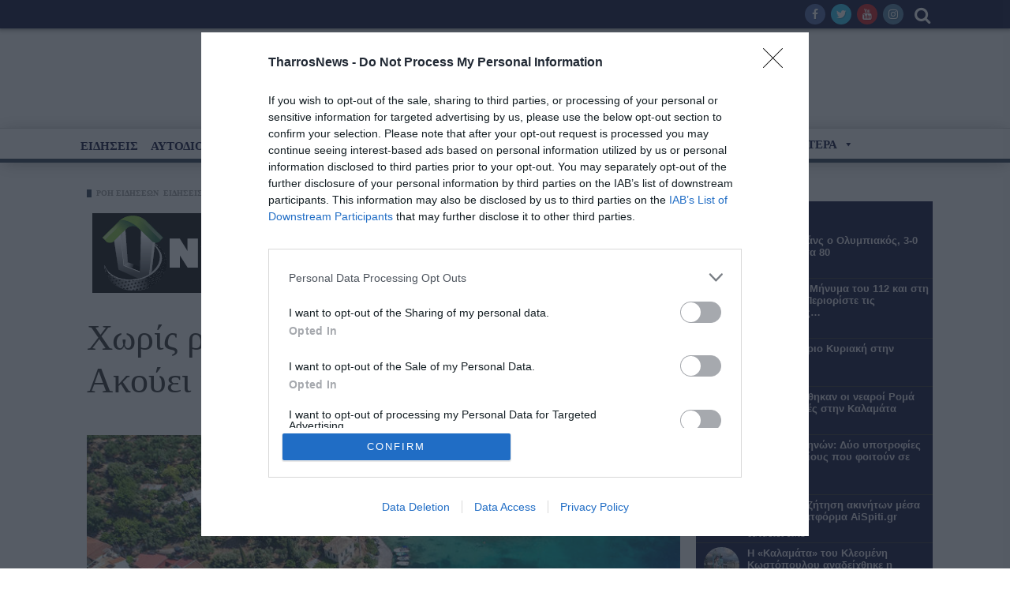

--- FILE ---
content_type: text/html; charset=UTF-8
request_url: https://www.tharrosnews.gr/2021/10/choris-revma-apo-to-proi-oi-kitries-akouei-kaneis/
body_size: 35714
content:
<style>



@media only screen and (max-width: 600px) {
 #mega-menu-wrap-menu_main .mega-menu-toggle.mega-menu-open + #mega-menu-menu_main {
 
    left: 0;
    height: 100% !important;
    width: 240px;
    margin-top: 0px;
}

#mega-menu-wrap-menu_main, #mega-menu-wrap-menu_main #mega-menu-menu_main, #mega-menu-wrap-menu_main #mega-menu-menu_main ul.mega-sub-menu, #mega-menu-wrap-menu_main #mega-menu-menu_main li.mega-menu-item, #mega-menu-wrap-menu_main #mega-menu-menu_main li.mega-menu-row, #mega-menu-wrap-menu_main #mega-menu-menu_main li.mega-menu-column, #mega-menu-wrap-menu_main #mega-menu-menu_main a.mega-menu-link

{
	line-height:35px !important;
}

.mega-sub-menu
{
	display: block !important;
	
}

#mega-menu-item-1437
{
	
	margin-top:-320px !important;
}

#mega-menu-1437-0-0
{
	margin-left:0px !important;
}


}



.post-content-wrap {
  line-height: 1.6em !important;
    padding: 0 15px !important;
    font-family: Georgia !important;
    font-weight: normal !important;
    padding-left: 0px !important;
    padding-right: 0px !important;
}



@media only screen and (min-width: 601px)
{
#mega-menu-wrap-menu_main #mega-menu-menu_main > li.mega-menu-item {
    margin: 0 1px 0px 0px   !important;
    display: inline-block   !important;
    height: auto   !important;
    vertical-align: unset   !important;
    height: 30px   !important;
}

}

.block2-content p {
    margin-bottom: 0  !important;
    color: #000  !important;
    font-size: 18px  !important;
    font-weight: normal  !important;
    font-family: Georgia  !important;
}

.menu-top-right {
    float: right;
    margin-right: 30px;
    margin-left: 38px;
    text-align: center;
    margin-top: 5px;
    margin-bottom: 5px;
}
.tn-main-page-wrap {
    position: relative !important;
 
    background: #F5F5F5 !important;
}
#mega-menu-wrap-menu_main #mega-menu-menu_main > li.mega-menu-item.mega-current-menu-item > a.mega-menu-link {
    background: rgba(204, 24, 30, 0.99);
    background: linear-gradient(to bottom, rgba(204, 24, 30, 0.97), rgba(204, 24, 30, 0.99));
    filter: progid:DXImageTransform.Microsoft.gradient(startColorstr='#F7CC181E', endColorstr='#FCCC181E');
    color: #fff;
    font-weight: bold;
    text-decoration: none;
    border-color: #fff;
    line-height: 15px !important;
   
    padding-top: 10px !important;
}
#mega-menu-wrap-menu_main #mega-menu-menu_main > li.mega-menu-item > a.mega-menu-link {
	padding-top:10px !important;
	bottom:10px !important;
}

#mega-menu-wrap-menu_main #mega-menu-menu_main {
    visibility: visible;
    text-align: left;
    padding: -4px -3px -3px -3px;
    height: 38px !important;
}

#mega-menu-item-1793 > .mega-menu-link
{
	    top: -8px !important;
    line-height: 26px  !important;
	
}

.articleInfo {
    display: flex;
    display: -webkit-box;
    display: -ms-flexbox;
    display: -webkit-flex;
    flex-wrap: wrap;
    -webkit-flex-wrap: wrap;
    -ms-flex-wrap: wrap;
    align-items: center;
    font-size: 11px;
    color: #777474;
    margin-top: 10px;
}

time {
    display: inline-block;
    vertical-align: middle;
    position: relative;
    margin-right: 16px;
    font-size: 12px;
    padding: 3px 0 0 22px;
    letter-spacing: .04em;
    line-height: 1;
    min-height: 17px;
    margin-top: 3px;
    margin-bottom: 3px;
}

time:before {
    content: "\f017";
    position: absolute;
    left: 1px;
    top: 3px;
    font-family: 'fontawesome';
    font-size: 16px;
}

.updated {
    font-weight: 600;
    color: #f47b23;
    display: inline-block;
    vertical-align: middle;
    margin: 3px 12px 3px 2px;
    padding-left: 10px;
    position: relative;
}


</style>

<!DOCTYPE html>
<!--[if lt IE 7]>
<html class="no-js ie6 oldie" lang="en"> <![endif]-->
<!--[if IE 7]>
<html class="no-js ie7 oldie" lang="en"> <![endif]-->
<!--[if IE 8]>
<html class="no-js ie8 oldie" lang="en"> <![endif]-->
<!--[if gt IE 8]><!-->

<html >
<head>


<script data-cfasync="false" type="text/javascript" id="clever-core">
    /* <![CDATA[ */
    (function (document, window) {
        var a, c = document.createElement("script"), f = window.frameElement;

        c.id= "CleverCoreLoader96932";
        c.src = "https://scripts.cleverwebserver.com/68e9a0491a1b045944a76634741296bc.js";
        c.async = !0;
        c.type = "text/javascript";
        c.setAttribute("data-target",window.name|| (f && f.getAttribute("id")));
        c.setAttribute("data-callback", "put-your-callback-function-here");
        c.setAttribute("data-callback-url-click", "put-your-click-macro-here");
        c.setAttribute("data-callback-url-view", "put-your-view-macro-here");
        try {
            a = parent.document.getElementsByTagName("script")[0] || document.getElementsByTagName("script")[0];
        } catch (e) {
            a = !1;
        }
        a || (a = document.getElementsByTagName("head")[0] || document.getElementsByTagName("body")[0]);
        a.parentNode.insertBefore(c, a);
    })(document, window);
    /* ]]> */
</script>

<!-- InMobi Choice. Consent Manager Tag v3.0 (for TCF 2.2) -->
<script type="text/javascript" async=true>
(function() {
  var host = window.location.hostname;
  var element = document.createElement('script');
  var firstScript = document.getElementsByTagName('script')[0];
  var url = 'https://cmp.inmobi.com'
    .concat('/choice/', 'ZuL1BgUM5ytPr', '/', host, '/choice.js?tag_version=V3');
  var uspTries = 0;
  var uspTriesLimit = 3;
  element.async = true;
  element.type = 'text/javascript';
  element.src = url;

  firstScript.parentNode.insertBefore(element, firstScript);

  function makeStub() {
    var TCF_LOCATOR_NAME = '__tcfapiLocator';
    var queue = [];
    var win = window;
    var cmpFrame;

    function addFrame() {
      var doc = win.document;
      var otherCMP = !!(win.frames[TCF_LOCATOR_NAME]);

      if (!otherCMP) {
        if (doc.body) {
          var iframe = doc.createElement('iframe');

          iframe.style.cssText = 'display:none';
          iframe.name = TCF_LOCATOR_NAME;
          doc.body.appendChild(iframe);
        } else {
          setTimeout(addFrame, 5);
        }
      }
      return !otherCMP;
    }

    function tcfAPIHandler() {
      var gdprApplies;
      var args = arguments;

      if (!args.length) {
        return queue;
      } else if (args[0] === 'setGdprApplies') {
        if (
          args.length > 3 &&
          args[2] === 2 &&
          typeof args[3] === 'boolean'
        ) {
          gdprApplies = args[3];
          if (typeof args[2] === 'function') {
            args[2]('set', true);
          }
        }
      } else if (args[0] === 'ping') {
        var retr = {
          gdprApplies: gdprApplies,
          cmpLoaded: false,
          cmpStatus: 'stub'
        };

        if (typeof args[2] === 'function') {
          args[2](retr);
        }
      } else {
        if(args[0] === 'init' && typeof args[3] === 'object') {
          args[3] = Object.assign(args[3], { tag_version: 'V3' });
        }
        queue.push(args);
      }
    }

    function postMessageEventHandler(event) {
      var msgIsString = typeof event.data === 'string';
      var json = {};

      try {
        if (msgIsString) {
          json = JSON.parse(event.data);
        } else {
          json = event.data;
        }
      } catch (ignore) {}

      var payload = json.__tcfapiCall;

      if (payload) {
        window.__tcfapi(
          payload.command,
          payload.version,
          function(retValue, success) {
            var returnMsg = {
              __tcfapiReturn: {
                returnValue: retValue,
                success: success,
                callId: payload.callId
              }
            };
            if (msgIsString) {
              returnMsg = JSON.stringify(returnMsg);
            }
            if (event && event.source && event.source.postMessage) {
              event.source.postMessage(returnMsg, '*');
            }
          },
          payload.parameter
        );
      }
    }

    while (win) {
      try {
        if (win.frames[TCF_LOCATOR_NAME]) {
          cmpFrame = win;
          break;
        }
      } catch (ignore) {}

      if (win === window.top) {
        break;
      }
      win = win.parent;
    }
    if (!cmpFrame) {
      addFrame();
      win.__tcfapi = tcfAPIHandler;
      win.addEventListener('message', postMessageEventHandler, false);
    }
  };

  makeStub();

  function makeGppStub() {
    const CMP_ID = 10;
    const SUPPORTED_APIS = [
      '2:tcfeuv2',
      '6:uspv1',
      '7:usnatv1',
      '8:usca',
      '9:usvav1',
      '10:uscov1',
      '11:usutv1',
      '12:usctv1'
    ];

    window.__gpp_addFrame = function (n) {
      if (!window.frames[n]) {
        if (document.body) {
          var i = document.createElement("iframe");
          i.style.cssText = "display:none";
          i.name = n;
          document.body.appendChild(i);
        } else {
          window.setTimeout(window.__gpp_addFrame, 10, n);
        }
      }
    };
    window.__gpp_stub = function () {
      var b = arguments;
      __gpp.queue = __gpp.queue || [];
      __gpp.events = __gpp.events || [];

      if (!b.length || (b.length == 1 && b[0] == "queue")) {
        return __gpp.queue;
      }

      if (b.length == 1 && b[0] == "events") {
        return __gpp.events;
      }

      var cmd = b[0];
      var clb = b.length > 1 ? b[1] : null;
      var par = b.length > 2 ? b[2] : null;
      if (cmd === "ping") {
        clb(
          {
            gppVersion: "1.1", // must be “Version.Subversion”, current: “1.1”
            cmpStatus: "stub", // possible values: stub, loading, loaded, error
            cmpDisplayStatus: "hidden", // possible values: hidden, visible, disabled
            signalStatus: "not ready", // possible values: not ready, ready
            supportedAPIs: SUPPORTED_APIS, // list of supported APIs
            cmpId: CMP_ID, // IAB assigned CMP ID, may be 0 during stub/loading
            sectionList: [],
            applicableSections: [-1],
            gppString: "",
            parsedSections: {},
          },
          true
        );
      } else if (cmd === "addEventListener") {
        if (!("lastId" in __gpp)) {
          __gpp.lastId = 0;
        }
        __gpp.lastId++;
        var lnr = __gpp.lastId;
        __gpp.events.push({
          id: lnr,
          callback: clb,
          parameter: par,
        });
        clb(
          {
            eventName: "listenerRegistered",
            listenerId: lnr, // Registered ID of the listener
            data: true, // positive signal
            pingData: {
              gppVersion: "1.1", // must be “Version.Subversion”, current: “1.1”
              cmpStatus: "stub", // possible values: stub, loading, loaded, error
              cmpDisplayStatus: "hidden", // possible values: hidden, visible, disabled
              signalStatus: "not ready", // possible values: not ready, ready
              supportedAPIs: SUPPORTED_APIS, // list of supported APIs
              cmpId: CMP_ID, // list of supported APIs
              sectionList: [],
              applicableSections: [-1],
              gppString: "",
              parsedSections: {},
            },
          },
          true
        );
      } else if (cmd === "removeEventListener") {
        var success = false;
        for (var i = 0; i < __gpp.events.length; i++) {
          if (__gpp.events[i].id == par) {
            __gpp.events.splice(i, 1);
            success = true;
            break;
          }
        }
        clb(
          {
            eventName: "listenerRemoved",
            listenerId: par, // Registered ID of the listener
            data: success, // status info
            pingData: {
              gppVersion: "1.1", // must be “Version.Subversion”, current: “1.1”
              cmpStatus: "stub", // possible values: stub, loading, loaded, error
              cmpDisplayStatus: "hidden", // possible values: hidden, visible, disabled
              signalStatus: "not ready", // possible values: not ready, ready
              supportedAPIs: SUPPORTED_APIS, // list of supported APIs
              cmpId: CMP_ID, // CMP ID
              sectionList: [],
              applicableSections: [-1],
              gppString: "",
              parsedSections: {},
            },
          },
          true
        );
      } else if (cmd === "hasSection") {
        clb(false, true);
      } else if (cmd === "getSection" || cmd === "getField") {
        clb(null, true);
      }
      //queue all other commands
      else {
        __gpp.queue.push([].slice.apply(b));
      }
    };
    window.__gpp_msghandler = function (event) {
      var msgIsString = typeof event.data === "string";
      try {
        var json = msgIsString ? JSON.parse(event.data) : event.data;
      } catch (e) {
        var json = null;
      }
      if (typeof json === "object" && json !== null && "__gppCall" in json) {
        var i = json.__gppCall;
        window.__gpp(
          i.command,
          function (retValue, success) {
            var returnMsg = {
              __gppReturn: {
                returnValue: retValue,
                success: success,
                callId: i.callId,
              },
            };
            event.source.postMessage(msgIsString ? JSON.stringify(returnMsg) : returnMsg, "*");
          },
          "parameter" in i ? i.parameter : null,
          "version" in i ? i.version : "1.1"
        );
      }
    };
    if (!("__gpp" in window) || typeof window.__gpp !== "function") {
      window.__gpp = window.__gpp_stub;
      window.addEventListener("message", window.__gpp_msghandler, false);
      window.__gpp_addFrame("__gppLocator");
    }
  };

  makeGppStub();

  var uspStubFunction = function() {
    var arg = arguments;
    if (typeof window.__uspapi !== uspStubFunction) {
      setTimeout(function() {
        if (typeof window.__uspapi !== 'undefined') {
          window.__uspapi.apply(window.__uspapi, arg);
        }
      }, 500);
    }
  };

  var checkIfUspIsReady = function() {
    uspTries++;
    if (window.__uspapi === uspStubFunction && uspTries < uspTriesLimit) {
      console.warn('USP is not accessible');
    } else {
      clearInterval(uspInterval);
    }
  };

  if (typeof window.__uspapi === 'undefined') {
    window.__uspapi = uspStubFunction;
    var uspInterval = setInterval(checkIfUspIsReady, 6000);
  }
})();
</script>
<!-- End InMobi Choice. Consent Manager Tag v3.0 (for TCF 2.2) -->



<!-- Google Tag Manager -->
<script>(function(w,d,s,l,i){w[l]=w[l]||[];w[l].push({'gtm.start':
new Date().getTime(),event:'gtm.js'});var f=d.getElementsByTagName(s)[0],
j=d.createElement(s),dl=l!='dataLayer'?'&l='+l:'';j.async=true;j.src=
'https://www.googletagmanager.com/gtm.js?id='+i+dl;f.parentNode.insertBefore(j,f);
})(window,document,'script','dataLayer','GTM-KR3HLRN');</script>
<!-- End Google Tag Manager -->
    <meta name="googlebot" content="index, follow, max-snippet:-1, max-image-preview:large, max-video-preview:-1">
<meta name="bingbot" content="index, follow, max-snippet:-1, max-image-preview:large, max-video-preview:-1">

<meta charset="UTF-8">
<meta name="viewport" content="width=device-width, initial-scale=1">
<!--[if IE]><meta http-equiv='X-UA-Compatible' content='IE=edge,chrome=1'><![endif]-->

<!-- mobile Specific meta -->
<link rel="profile" href="https://gmpg.org/xfn/11">
<link rel="alternate" type="text/xml" title="RSS .92" href="https://www.tharrosnews.gr/feed/rss/" />
<link rel="alternate" type="application/rss+xml" title="RSS 2.0" href="https://www.tharrosnews.gr/feed/" />
<link rel="pingback" href="https://www.tharrosnews.gr/xmlrpc.php">
<link rel='stylesheet' href='https://www.tharrosnews.gr/wp-content/themes/maxblog/style.css' type='text/css' media='screen'/>
    <title>Χωρίς ρεύμα από το πρωί οι Κιτριές. Ακούει κανείς; - ΕΦΗΜΕΡΙΔΑ ΘΑΡΡΟΣ</title>

<!-- This site is optimized with the Yoast SEO plugin v12.7.1 - https://yoast.com/wordpress/plugins/seo/ -->
<meta name="robots" content="index, follow"/>
<link rel="canonical" href="https://www.tharrosnews.gr/2021/10/choris-revma-apo-to-proi-oi-kitries-akouei-kaneis/" />
<meta property="og:locale" content="el_GR" />
<meta property="og:type" content="article" />
<meta property="og:title" content="Χωρίς ρεύμα από το πρωί οι Κιτριές. Ακούει κανείς; - ΕΦΗΜΕΡΙΔΑ ΘΑΡΡΟΣ" />
<meta property="og:description" content="Χωρίς ρεύμα είναι από σήμερα το πρωί, Κυριακή 10 Οκτωβρίου 2021, ως αποτέλεσμα της κακοκαιρίας, οι Κιτριές και η ευρύτερη περιοχή, με πολύωρες διακοπές, μεταξύ άλλων, σε Καλλιανιέικα και Μαντίνειες. Μέσα στην απόγνωσή της μητέρα επικοινώνησε με το «Θ» μετά τις 5 το απόγευμα προκειμένου να δημοσιοποιηθεί το θέμα και να ευαισθητοποιηθούν οι αρμόδιοι. «Έχω &hellip;" />
<meta property="og:url" content="https://www.tharrosnews.gr/2021/10/choris-revma-apo-to-proi-oi-kitries-akouei-kaneis/" />
<meta property="og:site_name" content="ΕΦΗΜΕΡΙΔΑ ΘΑΡΡΟΣ" />
<meta property="article:tag" content="ΔΕΔΔΗΕ" />
<meta property="article:tag" content="ΔΙΑΚΟΠΗ ΡΕΥΜΑΤΟΣ" />
<meta property="article:tag" content="ΚΙΤΡΙΕΣ" />
<meta property="article:section" content="ΡΟΗ ΕΙΔΗΣΕΩΝ" />
<meta property="article:published_time" content="2021-10-10T14:55:58+00:00" />
<meta property="article:modified_time" content="2021-10-10T15:40:57+00:00" />
<meta property="og:updated_time" content="2021-10-10T15:40:57+00:00" />
<meta property="og:image" content="https://www.tharrosnews.gr/wp-content/uploads/2021/10/kitriess.jpg" />
<meta property="og:image:secure_url" content="https://www.tharrosnews.gr/wp-content/uploads/2021/10/kitriess.jpg" />
<meta property="og:image:width" content="735" />
<meta property="og:image:height" content="459" />
<meta name="twitter:card" content="summary_large_image" />
<meta name="twitter:description" content="Χωρίς ρεύμα είναι από σήμερα το πρωί, Κυριακή 10 Οκτωβρίου 2021, ως αποτέλεσμα της κακοκαιρίας, οι Κιτριές και η ευρύτερη περιοχή, με πολύωρες διακοπές, μεταξύ άλλων, σε Καλλιανιέικα και Μαντίνειες. Μέσα στην απόγνωσή της μητέρα επικοινώνησε με το «Θ» μετά τις 5 το απόγευμα προκειμένου να δημοσιοποιηθεί το θέμα και να ευαισθητοποιηθούν οι αρμόδιοι. «Έχω [&hellip;]" />
<meta name="twitter:title" content="Χωρίς ρεύμα από το πρωί οι Κιτριές. Ακούει κανείς; - ΕΦΗΜΕΡΙΔΑ ΘΑΡΡΟΣ" />
<meta name="twitter:image" content="https://www.tharrosnews.gr/wp-content/uploads/2021/10/kitriess.jpg" />
<script type='application/ld+json' class='yoast-schema-graph yoast-schema-graph--main'>{"@context":"https://schema.org","@graph":[{"@type":"WebSite","@id":"https://www.tharrosnews.gr/#website","url":"https://www.tharrosnews.gr/","name":"\u0395\u03a6\u0397\u039c\u0395\u03a1\u0399\u0394\u0391 \u0398\u0391\u03a1\u03a1\u039f\u03a3","description":"\u0395\u03af\u03b4\u03b7\u03c3\u03b5\u03b9\u03c2 - \u0395\u03c0\u03b9\u03ba\u03b1\u03b9\u03c1\u03cc\u03c4\u03b7\u03c4\u03b1 - \u039a\u03b1\u03bb\u03b1\u03bc\u03ac\u03c4\u03b1 - \u039c\u03b5\u03c3\u03c3\u03b7\u03bd\u03af\u03b1 - \u0395\u03bb\u03bb\u03ac\u03b4\u03b1","potentialAction":{"@type":"SearchAction","target":"https://www.tharrosnews.gr/?s={search_term_string}","query-input":"required name=search_term_string"}},{"@type":"ImageObject","@id":"https://www.tharrosnews.gr/2021/10/choris-revma-apo-to-proi-oi-kitries-akouei-kaneis/#primaryimage","url":"https://www.tharrosnews.gr/wp-content/uploads/2021/10/kitriess.jpg","width":735,"height":459},{"@type":"WebPage","@id":"https://www.tharrosnews.gr/2021/10/choris-revma-apo-to-proi-oi-kitries-akouei-kaneis/#webpage","url":"https://www.tharrosnews.gr/2021/10/choris-revma-apo-to-proi-oi-kitries-akouei-kaneis/","inLanguage":"el","name":"\u03a7\u03c9\u03c1\u03af\u03c2 \u03c1\u03b5\u03cd\u03bc\u03b1 \u03b1\u03c0\u03cc \u03c4\u03bf \u03c0\u03c1\u03c9\u03af \u03bf\u03b9 \u039a\u03b9\u03c4\u03c1\u03b9\u03ad\u03c2. \u0391\u03ba\u03bf\u03cd\u03b5\u03b9 \u03ba\u03b1\u03bd\u03b5\u03af\u03c2; - \u0395\u03a6\u0397\u039c\u0395\u03a1\u0399\u0394\u0391 \u0398\u0391\u03a1\u03a1\u039f\u03a3","isPartOf":{"@id":"https://www.tharrosnews.gr/#website"},"primaryImageOfPage":{"@id":"https://www.tharrosnews.gr/2021/10/choris-revma-apo-to-proi-oi-kitries-akouei-kaneis/#primaryimage"},"datePublished":"2021-10-10T14:55:58+00:00","dateModified":"2021-10-10T15:40:57+00:00","author":{"@id":"https://www.tharrosnews.gr/#/schema/person/6ade2003a3a2d58fbe99a28dcfba7b20"}},{"@type":["Person"],"@id":"https://www.tharrosnews.gr/#/schema/person/6ade2003a3a2d58fbe99a28dcfba7b20","name":"\u03a7\u03c1\u03b9\u03c3\u03c4\u03af\u03bd\u03b1","image":{"@type":"ImageObject","@id":"https://www.tharrosnews.gr/#authorlogo","url":"https://secure.gravatar.com/avatar/d4b9fe8952145f5264e62aca3d62918f?s=96&d=mm&r=g","caption":"\u03a7\u03c1\u03b9\u03c3\u03c4\u03af\u03bd\u03b1"},"sameAs":[]}]}</script>
<!-- / Yoast SEO plugin. -->

<link rel='dns-prefetch' href='//s.w.org' />
<link rel="alternate" type="application/rss+xml" title="Ροή RSS &raquo; ΕΦΗΜΕΡΙΔΑ ΘΑΡΡΟΣ" href="https://www.tharrosnews.gr/feed/" />
		<script type="text/javascript">
			window._wpemojiSettings = {"baseUrl":"https:\/\/s.w.org\/images\/core\/emoji\/12.0.0-1\/72x72\/","ext":".png","svgUrl":"https:\/\/s.w.org\/images\/core\/emoji\/12.0.0-1\/svg\/","svgExt":".svg","source":{"concatemoji":"https:\/\/www.tharrosnews.gr\/wp-includes\/js\/wp-emoji-release.min.js?ver=5.3.2"}};
			!function(e,a,t){var r,n,o,i,p=a.createElement("canvas"),s=p.getContext&&p.getContext("2d");function c(e,t){var a=String.fromCharCode;s.clearRect(0,0,p.width,p.height),s.fillText(a.apply(this,e),0,0);var r=p.toDataURL();return s.clearRect(0,0,p.width,p.height),s.fillText(a.apply(this,t),0,0),r===p.toDataURL()}function l(e){if(!s||!s.fillText)return!1;switch(s.textBaseline="top",s.font="600 32px Arial",e){case"flag":return!c([127987,65039,8205,9895,65039],[127987,65039,8203,9895,65039])&&(!c([55356,56826,55356,56819],[55356,56826,8203,55356,56819])&&!c([55356,57332,56128,56423,56128,56418,56128,56421,56128,56430,56128,56423,56128,56447],[55356,57332,8203,56128,56423,8203,56128,56418,8203,56128,56421,8203,56128,56430,8203,56128,56423,8203,56128,56447]));case"emoji":return!c([55357,56424,55356,57342,8205,55358,56605,8205,55357,56424,55356,57340],[55357,56424,55356,57342,8203,55358,56605,8203,55357,56424,55356,57340])}return!1}function d(e){var t=a.createElement("script");t.src=e,t.defer=t.type="text/javascript",a.getElementsByTagName("head")[0].appendChild(t)}for(i=Array("flag","emoji"),t.supports={everything:!0,everythingExceptFlag:!0},o=0;o<i.length;o++)t.supports[i[o]]=l(i[o]),t.supports.everything=t.supports.everything&&t.supports[i[o]],"flag"!==i[o]&&(t.supports.everythingExceptFlag=t.supports.everythingExceptFlag&&t.supports[i[o]]);t.supports.everythingExceptFlag=t.supports.everythingExceptFlag&&!t.supports.flag,t.DOMReady=!1,t.readyCallback=function(){t.DOMReady=!0},t.supports.everything||(n=function(){t.readyCallback()},a.addEventListener?(a.addEventListener("DOMContentLoaded",n,!1),e.addEventListener("load",n,!1)):(e.attachEvent("onload",n),a.attachEvent("onreadystatechange",function(){"complete"===a.readyState&&t.readyCallback()})),(r=t.source||{}).concatemoji?d(r.concatemoji):r.wpemoji&&r.twemoji&&(d(r.twemoji),d(r.wpemoji)))}(window,document,window._wpemojiSettings);
		</script>
		<style type="text/css">
img.wp-smiley,
img.emoji {
	display: inline !important;
	border: none !important;
	box-shadow: none !important;
	height: 1em !important;
	width: 1em !important;
	margin: 0 .07em !important;
	vertical-align: -0.1em !important;
	background: none !important;
	padding: 0 !important;
}
</style>
	<link rel='stylesheet' id='wgs2-css'  href='https://www.tharrosnews.gr/wp-content/plugins/wp-google-search/wgs2.css?ver=5.3.2' type='text/css' media='all' />
<link rel='stylesheet' id='wp-block-library-css'  href='https://www.tharrosnews.gr/wp-includes/css/dist/block-library/style.min.css?ver=5.3.2' type='text/css' media='all' />
<link rel='stylesheet' id='wc-block-style-css'  href='https://www.tharrosnews.gr/wp-content/plugins/woocommerce/packages/woocommerce-blocks/build/style.css?ver=2.4.5' type='text/css' media='all' />
<link rel='stylesheet' id='wp-components-css'  href='https://www.tharrosnews.gr/wp-includes/css/dist/components/style.min.css?ver=5.3.2' type='text/css' media='all' />
<link rel='stylesheet' id='wp-editor-font-css'  href='https://fonts.googleapis.com/css?family=Noto+Serif%3A400%2C400i%2C700%2C700i&#038;ver=5.3.2' type='text/css' media='all' />
<link rel='stylesheet' id='wp-block-editor-css'  href='https://www.tharrosnews.gr/wp-includes/css/dist/block-editor/style.min.css?ver=5.3.2' type='text/css' media='all' />
<link rel='stylesheet' id='wp-nux-css'  href='https://www.tharrosnews.gr/wp-includes/css/dist/nux/style.min.css?ver=5.3.2' type='text/css' media='all' />
<link rel='stylesheet' id='wp-editor-css'  href='https://www.tharrosnews.gr/wp-includes/css/dist/editor/style.min.css?ver=5.3.2' type='text/css' media='all' />
<link rel='stylesheet' id='simple-iframe-style-css'  href='https://www.tharrosnews.gr/wp-content/plugins/simple-iframe/dist/blocks.style.build.css?ver=5.3.2' type='text/css' media='all' />
<link rel='stylesheet' id='dashicons-css'  href='https://www.tharrosnews.gr/wp-includes/css/dashicons.min.css?ver=5.3.2' type='text/css' media='all' />
<link rel='stylesheet' id='contact-form-7-css'  href='https://www.tharrosnews.gr/wp-content/plugins/contact-form-7/includes/css/styles.css?ver=5.1.6' type='text/css' media='all' />
<link rel='stylesheet' id='photoswipe-lib-css'  href='https://www.tharrosnews.gr/wp-content/plugins/lightbox-photoswipe/lib/photoswipe.css?ver=2.13' type='text/css' media='all' />
<link rel='stylesheet' id='photoswipe-skin-css'  href='https://www.tharrosnews.gr/wp-content/plugins/lightbox-photoswipe/lib/skins/default/skin.css?ver=2.13' type='text/css' media='all' />
<link rel='stylesheet' id='woocommerce-layout-css'  href='https://www.tharrosnews.gr/wp-content/plugins/woocommerce/assets/css/woocommerce-layout.css?ver=3.8.1' type='text/css' media='all' />
<link rel='stylesheet' id='woocommerce-smallscreen-css'  href='https://www.tharrosnews.gr/wp-content/plugins/woocommerce/assets/css/woocommerce-smallscreen.css?ver=3.8.1' type='text/css' media='only screen and (max-width: 768px)' />
<link rel='stylesheet' id='woocommerce-general-css'  href='https://www.tharrosnews.gr/wp-content/plugins/woocommerce/assets/css/woocommerce.css?ver=3.8.1' type='text/css' media='all' />
<style id='woocommerce-inline-inline-css' type='text/css'>
.woocommerce form .form-row .required { visibility: visible; }
</style>
<link rel='stylesheet' id='megamenu-css'  href='https://www.tharrosnews.gr/wp-content/uploads/maxmegamenu/style.css?ver=40e386' type='text/css' media='all' />
<link rel='stylesheet' id='megamenu-genericons-css'  href='https://www.tharrosnews.gr/wp-content/plugins/megamenu-pro/icons/genericons/genericons/genericons.css?ver=1.9.1' type='text/css' media='all' />
<link rel='stylesheet' id='megamenu-fontawesome-css'  href='https://www.tharrosnews.gr/wp-content/plugins/megamenu-pro/icons/fontawesome/css/font-awesome.min.css?ver=1.9.1' type='text/css' media='all' />
<link rel='stylesheet' id='megamenu-fontawesome5-css'  href='https://www.tharrosnews.gr/wp-content/plugins/megamenu-pro/icons/fontawesome5/css/all.min.css?ver=1.9.1' type='text/css' media='all' />
<link rel='stylesheet' id='tn-style-css'  href='https://www.tharrosnews.gr/wp-content/themes/maxblog/style.css?ver=8.9' type='text/css' media='all' />
<link rel='stylesheet' id='tn-extend-css-css'  href='https://www.tharrosnews.gr/wp-content/themes/maxblog/lib/extend-lib/css/extend-lib.css?ver=8.9' type='text/css' media='all' />
<link rel='stylesheet' id='tn-style-css-css'  href='https://www.tharrosnews.gr/wp-content/themes/maxblog/assets/css/tn-style.min.css?ver=8.9' type='text/css' media='all' />
<link rel='stylesheet' id='tn-woocommerce-css'  href='https://www.tharrosnews.gr/wp-content/themes/maxblog/woocommerce/css/tn-woocommerce.min.css?ver=2.3.5' type='text/css' media='all' />
<script type='text/javascript' src='https://www.tharrosnews.gr/wp-includes/js/jquery/jquery.js?ver=1.12.4-wp'></script>
<script type='text/javascript' src='https://www.tharrosnews.gr/wp-includes/js/jquery/jquery-migrate.min.js?ver=1.4.1'></script>
<script type='text/javascript' src='https://www.tharrosnews.gr/wp-content/plugins/lightbox-photoswipe/lib/photoswipe.min.js?ver=2.13'></script>
<script type='text/javascript' src='https://www.tharrosnews.gr/wp-content/plugins/lightbox-photoswipe/lib/photoswipe-ui-default.min.js?ver=2.13'></script>
<script type='text/javascript'>
/* <![CDATA[ */
var lbwps_options = {"label_facebook":"Share on Facebook","label_twitter":"Tweet","label_pinterest":"Pin it","label_download":"Download image","share_facebook":"1","share_twitter":"1","share_pinterest":"1","share_download":"0","share_direct":"0","close_on_scroll":"0","close_on_drag":"0","history":"0","show_counter":"1","show_fullscreen":"1","show_zoom":"1","show_caption":"1","loop":"1","pinchtoclose":"1","taptotoggle":"1","spacing":"12","close_on_click":"1","fulldesktop":"0","use_alt":"0"};
/* ]]> */
</script>
<script type='text/javascript' src='https://www.tharrosnews.gr/wp-content/plugins/lightbox-photoswipe/js/frontend.min.js?ver=2.13'></script>
<link rel='https://api.w.org/' href='https://www.tharrosnews.gr/wp-json/' />
<link rel="EditURI" type="application/rsd+xml" title="RSD" href="https://www.tharrosnews.gr/xmlrpc.php?rsd" />
<link rel="wlwmanifest" type="application/wlwmanifest+xml" href="https://www.tharrosnews.gr/wp-includes/wlwmanifest.xml" /> 
<meta name="generator" content="WordPress 5.3.2" />
<meta name="generator" content="WooCommerce 3.8.1" />
<link rel='shortlink' href='https://www.tharrosnews.gr/?p=432595' />
<link rel="alternate" type="application/json+oembed" href="https://www.tharrosnews.gr/wp-json/oembed/1.0/embed?url=https%3A%2F%2Fwww.tharrosnews.gr%2F2021%2F10%2Fchoris-revma-apo-to-proi-oi-kitries-akouei-kaneis%2F" />
<link rel="alternate" type="text/xml+oembed" href="https://www.tharrosnews.gr/wp-json/oembed/1.0/embed?url=https%3A%2F%2Fwww.tharrosnews.gr%2F2021%2F10%2Fchoris-revma-apo-to-proi-oi-kitries-akouei-kaneis%2F&#038;format=xml" />

		<!-- GA Google Analytics @ https://m0n.co/ga -->
		<script async src="https://www.googletagmanager.com/gtag/js?id=G-8QDYZ4CQPF"></script>
		<script>
			window.dataLayer = window.dataLayer || [];
			function gtag(){dataLayer.push(arguments);}
			gtag('js', new Date());
			gtag('config', 'G-8QDYZ4CQPF');
		</script>

	<link rel="apple-touch-icon" sizes="180x180" href="/wp-content/uploads/fbrfg/apple-touch-icon.png">
<link rel="icon" type="image/png" sizes="32x32" href="/wp-content/uploads/fbrfg/favicon-32x32.png">
<link rel="icon" type="image/png" sizes="16x16" href="/wp-content/uploads/fbrfg/favicon-16x16.png">
<link rel="manifest" href="/wp-content/uploads/fbrfg/site.webmanifest">
<link rel="mask-icon" href="/wp-content/uploads/fbrfg/safari-pinned-tab.svg" color="#5bbad5">
<link rel="shortcut icon" href="/wp-content/uploads/fbrfg/favicon.ico">
<meta name="msapplication-TileColor" content="#da532c">
<meta name="msapplication-config" content="/wp-content/uploads/fbrfg/browserconfig.xml">
<meta name="theme-color" content="#ffffff"><style type='text/css' media="all">

            /* menu top */
                        .tn-navbar, .menu-nav-top .sub-menu {
                background: #0f123b;
            }

            .menu-nav-top .sub-menu {
                border-left: 0;
                border-bottom: 0;
            }

            .menu-nav-top .sub-menu li a {
                border-bottom-color: inherit;
            }
            
                        .tn-navbar {
                color: #ffffff;
            }
            
            
            /* menu main */
                        .main-nav-inner, #main-mobile-menu {
              top:0px !important;
                background: #f5f5f5;
            }
            
                        #menu-main > ul > li > a, .ajax-search-icon, #main-mobile-menu li a, #mobile-button-nav-open {
                color: #314053;
            }

            
            /* footer */
            
            
            /* copyright */
            
            

            /* body font */
                        body  {
            font-family:Georgia, serif;font-weight:700;font-size:17px; }
            
            /* title font */
                        .block-title,.single-style1-title,.single-style2-title,.author-title,.search-submit,.single-nav-title-wrap,
            .review-widget-post-title,.review-widget-score,.single-review-element,.single-review-summary h3,.block-big-slider-title,
            .big-carousel-inner,.logo-404,.single-aside-social-wrap .share-title,.social-count-wrap .num-count,.twitter-widget-title h3,
            .block-feature2-slider-title,#main-content .widget .module5-wrap .col-sm-4 .block4-wrap .block-title, #main-content .single-related-wrap .col-sm-4 .block4-wrap .block-title,
            .page-title-wrap,.title-logo, .woocommerce div.product .product_title, .woocommerce .page-title  {
                font-family:Georgia, serif;font-weight:400;text-transform:capitalize;font-size:19px;line-height:27px; }
            
            /* small title font */
                        .block6-wrap .block-title, .block11-wrap .block-title, .block8-wrap .block-title, .single-tags-source-wrap,
            .widget_categories ul, .widget_pages ul, .single-social-wrap, .widget_nav_menu ul, .widget_archive ul,
            .block9-wrap .block-title, .module-ticker-wrap .block-title, .big-slider-carousel-title, #menu-main .block-title,
            #main-content .widget .col-sm-4 .block4-wrap .block-title, .page-numbers, .block11-wrap .review-score,
            .block11-score-separation, .woocommerce ul.cart_list .product-title, .woocommerce ul.product_list_widget .product-title,
            .woocommerce ul.cart_list li a, .woocommerce ul.product_list_widget li a, .cart_item .product-name a {
            font-family:Georgia, serif;font-weight:700;text-transform:none;font-size:18px;line-height:20px; }
            
            /* meta tags font */
                        .post-meta, .sub-cate-wrap, .breadcrumbs-bar-wrap, .author-widget-content, .post-categories,
            .rememberme, .register-links, .meta-thumb-wrap, .review-score {
            font-family:Georgia, serif;font-weight:400;text-transform:uppercase;font-size:10px; }
            
            /* menu font */
                        #menu-main > ul > li > a, .tn-sub-menu-wrap, .menu-nav-top, #main-mobile-menu,
            .module-ticker-wrap .block-title {
            font-family:Georgia, serif;font-weight:700;font-size:14px; }
            
            /* header title font */
                        .widget-title h3, .cate-title, .search-page-title, .archive-page-title,
            .side-dock-title h3, .comment-title h3, .related.products h2 {
            font-family:Georgia, serif;font-weight:700;font-size:14px; }
            
            /*header style */
            
            /* sidebar position */
            
                        /* color text */
            .tn-mega-menu-col > .tn-sub-menu-wrap > ul > li > ul > li > a:hover, .tn-sub-menu li a:hover, .cat-item a:before, .widget_pages .page_item a:before, .widget_meta li:before, .widget_archive li a:before,
            .widget_nav_menu .menu-main-nav-container > ul > li > a:before, .widget_rss ul li a, .about-widget-name span, .title-logo a::first-letter,
            .block11-wrap:before, .logo-404 h1, .post-content-wrap a, .post-content-wrap a:hover, .post-content-wrap a:focus, .comment-form .logged-in-as a, .prev-article, .next-article,
             #close-side-dock:hover, .single-review-score, .post-categories li:hover a, .post-categories li:focus a, #recentcomments a, #footer .post-categories a:hover,#footer .post-categories a:focus,
            #main-mobile-menu .current-menu-item a, #main-mobile-menu li a:hover, .block11-score-separation, .block11-wrap .review-score, .single-review-as, .menu-nav-top .sub-menu li a:hover,
            .woocommerce div.product .woocommerce-tabs ul.tabs li.active a, .woocommerce .page-wrap .star-rating span {
                color: #304153;
            }

            /* selector */
            ::selection {
                background: #304153;
                color: #fff;
            }

            ::-moz-selection {
                background: #304153;
                color: #fff;
            }

            /* background */
            #menu-main > ul > li.current-menu-item > a, #menu-main > ul > li > a:hover, .tn-mega-menu-col > .tn-sub-menu-wrap > ul > li > a,
            .ajax-search-icon:hover, .ajax-search-icon:focus, .menu-nav-top li a:hover, .block-big-slider-cate-tag li, .review-score, .drop-caps,
            #comment-submit, .form-submit #submit, .score-bar, .top-score-bar, #toTop i, .no-thumb, .widget-title h3:before, .close-mobile-menu-wrap,
            .tn-ajax-loadmore:hover, .tn-ajax-loadmore:focus, .page-numbers.current, .page-numbers:hover, .page-numbers:focus, .meta-thumb-element:hover,
            .meta-thumb-element:focus, #mobile-button-nav-open:hover, #mobile-button-nav-open:focus, .widget_product_search input[type="submit"]:hover, .widget_product_search input[type="submit"]:focus,
            .woocommerce span.onsale, .woocommerce #respond input#submit:hover, .woocommerce a.button:hover, .woocommerce button.button:hover, .woocommerce input.button:hover,
            .related.products h2:before, .woocommerce .widget_price_filter .ui-slider .ui-slider-handle, .woocommerce #respond input#submit.alt:hover, .woocommerce a.button.alt:hover, .woocommerce button.button.alt:hover, .woocommerce input.button.alt:hover {
                background: #304153;
            }

            .woocommerce nav.woocommerce-pagination ul li a:focus, .woocommerce nav.woocommerce-pagination ul li a:hover, .woocommerce nav.woocommerce-pagination ul li span.current {
                background: #304153 !important;
            }

            /* border */
            .post-content-wrap blockquote, pre, .cate-title, .search-page-title, .archive-page-title, .post-categories,
            .author-title, .big-carousel-inner, .woocommerce div.product .woocommerce-tabs ul.tabs li.active a, .tn-share-to-email-popup {
                border-color: #304153;
            }

            .tn-mega-menu, .tn-navbar, .tn-mega-menu-col, .tn-dropdown-menu, #menu-main ul li .tn-dropdown-menu ul li ul.tn-sub-menu,
            #menu-main ul li div.tn-dropdown-menu ul li ul.tn-sub-menu, .ajax-form {
                border-top-color: #304153            }

            
            /* layout */
            
            
            /*right title line height fix */
            
            /* multi category color */
            
            /*content width */
                        .full-width-mode .post-content-wrap {
                max-width: 1030px;
                margin: 0 auto;
            }
            
            /*custom css */
            
        </style>
    <!--[if lt IE 9]><script src="https://html5shim.googlecode.com/svn/trunk/html5.js"></script><![endif]-->		<script type="text/javascript">
			var tn_ajax_url = 'https://www.tharrosnews.gr/wp-admin/admin-ajax.php';
		</script>
		<noscript><style>.woocommerce-product-gallery{ opacity: 1 !important; }</style></noscript>
	<style type="text/css">.blue-message {
background: none repeat scroll 0 0 #3399ff;
color: #ffffff;
text-shadow: none;
font-size: 14px;
line-height: 24px;
padding: 10px;
} 
.green-message {
background: none repeat scroll 0 0 #8cc14c;
color: #ffffff;
text-shadow: none;
font-size: 14px;
line-height: 24px;
padding: 10px;
} 
.orange-message {
background: none repeat scroll 0 0 #faa732;
color: #ffffff;
text-shadow: none;
font-size: 14px;
line-height: 24px;
padding: 10px;
} 
.red-message {
background: none repeat scroll 0 0 #da4d31;
color: #ffffff;
text-shadow: none;
font-size: 14px;
line-height: 24px;
padding: 10px;
} 
.grey-message {
background: none repeat scroll 0 0 #53555c;
color: #ffffff;
text-shadow: none;
font-size: 14px;
line-height: 24px;
padding: 10px;
} 
.left-block {
background: none repeat scroll 0 0px, radial-gradient(ellipse at center center, #ffffff 0%, #f2f2f2 100%) repeat scroll 0 0 rgba(0, 0, 0, 0);
color: #8b8e97;
padding: 10px;
margin: 10px;
float: left;
} 
.right-block {
background: none repeat scroll 0 0px, radial-gradient(ellipse at center center, #ffffff 0%, #f2f2f2 100%) repeat scroll 0 0 rgba(0, 0, 0, 0);
color: #8b8e97;
padding: 10px;
margin: 10px;
float: right;
} 
.blockquotes {
background: none;
border-left: 5px solid #f1f1f1;
color: #8B8E97;
font-size: 14px;
font-style: italic;
line-height: 22px;
padding-left: 15px;
padding: 10px;
width: 60%;
float: left;
} 
</style><script type="text/javascript">

  var _gaq = _gaq || [];
  _gaq.push(['_setAccount', 'UA-397049-39']);
  _gaq.push(['_trackPageview']);

  (function() {
    var ga = document.createElement('script'); ga.type = 'text/javascript'; ga.async = true;
    ga.src = ('https:' == document.location.protocol ? 'https://ssl' : 'https://www') + '.google-analytics.com/ga.js';
    var s = document.getElementsByTagName('script')[0]; s.parentNode.insertBefore(ga, s);
  })();

</script>		<style type="text/css" id="wp-custom-css">
			.mega-menu-description
{display:none!important;}



.mega-menu-wrap:first-of-type
{display:none!important;}



@media (max-width: 992px){
.mobile-menu-nav {
    display: none!important;
    color: #fff;
    overflow: hidden;
	}}


#mega-menu-item-media_image-19 > img
{max-width: 90%!important;}


.breadcrumbs-bar-wrap
{display:none;}


@media (max-width: 500px){
.elementor-1996 .elementor-element.elementor-element-5d57ec91
	{margin-top: 0px;}}



a.roi-link-more:hover {
    color: white;
    text-decoration: none;
}
#module-post-widgetroi-5, #module-post-widgetroi-3, #module-post-widgetroimobile-3{
background-color: #0f123b;
}
a.roi-link-more{
font-size: 14px;
font-weight:normal;	
padding: 4px 20px;
color: #ffffff;
border-top: 1px solid #ffffff;
border-bottom: 1px solid #ffffff;
}
div.roi-div-more{
text-align: center;
color: #ffff;
	padding-top: 5px;
padding-bottom: 15px;
}
#module-post-widgetroi-5 ul.module-post-content::-webkit-scrollbar, #module-post-widgetroi-3 ul.module-post-content::-webkit-scrollbar {
    display: none;
}
#mega-menu-item-484899 a{
	min-width: 160px;
}
@media only screen and (min-width: 500px){
.roi-div-more-mobile{
	display: none;
}
}		</style>
		<style type="text/css">/** Mega Menu CSS: fs **/</style>

</head><!-- #header-->

<body data-rsssl=1 class="post-template-default single single-post postid-432595 single-format-standard tn-body-class theme-maxblog woocommerce-no-js mega-menu-menu-main">


<ins class="55fe3eb4" data-key="eefa3007502ea3ef578410a2d2efba2f"></ins>
<script async defer src="https://asrv.dalecta.com/0e697b03.js"></script>

<!-- Google Tag Manager (noscript) -->
<noscript><iframe src="https://www.googletagmanager.com/ns.html?id=GTM-KR3HLRN"
height="0" width="0" style="display:none;visibility:hidden"></iframe></noscript>
<!-- End Google Tag Manager (noscript) -->




<div class="tn-main-page-wrap">

    <div id="mega-menu-wrap-menu_main" class="mega-menu-wrap"><div class="mega-menu-toggle"><div class="mega-toggle-blocks-left"><div class='mega-toggle-block mega-menu-toggle-block mega-toggle-block-1' id='mega-toggle-block-1' tabindex='0'><span class='mega-toggle-label' role='button' aria-expanded='false'><span class='mega-toggle-label-closed'>MENU</span><span class='mega-toggle-label-open'>MENU</span></span></div></div><div class="mega-toggle-blocks-center"></div><div class="mega-toggle-blocks-right"></div></div><ul id="mega-menu-menu_main" class="mega-menu max-mega-menu mega-menu-horizontal mega-no-js" data-event="hover_intent" data-effect="fade_up" data-effect-speed="200" data-effect-mobile="slide_right" data-effect-speed-mobile="400" data-panel-width="body" data-panel-inner-width="#sticky-wrapper" data-mobile-force-width="body" data-second-click="go" data-document-click="collapse" data-vertical-behaviour="standard" data-breakpoint="999" data-unbind="true"><li class='mega-menu-item mega-menu-item-type-custom mega-menu-item-object-custom mega-align-bottom-left mega-menu-flyout mega-menu-item-1793' id='mega-menu-item-1793'><a class="mega-menu-link" href="/all-news" tabindex="0">ΕΙΔΗΣΕΙΣ</a></li><li class='mega-menu-item mega-menu-item-type-taxonomy mega-menu-item-object-category mega-align-bottom-left mega-menu-flyout mega-has-description mega-menu-item-1432' id='mega-menu-item-1432'><a class="mega-menu-link" href="https://www.tharrosnews.gr/all-news/autodioikisi/" tabindex="0"><span class="mega-description-group"><span class="mega-menu-title">ΑΥΤΟΔΙΟΙΚΗΣΗ</span><span class="mega-menu-description">ΑΥΤΟΔΙΟΙΚΗΣΗ</span></span></a></li><li class='mega-menu-item mega-menu-item-type-taxonomy mega-menu-item-object-category mega-align-bottom-left mega-menu-flyout mega-has-description mega-menu-item-1433' id='mega-menu-item-1433'><a class="mega-menu-link" href="https://www.tharrosnews.gr/all-news/politistika/" tabindex="0"><span class="mega-description-group"><span class="mega-menu-title">ΠΟΛΙΤΙΣΤΙΚΑ</span><span class="mega-menu-description">ΠΟΛΙΤΙΣΤΙΚΑ</span></span></a></li><li class='mega-menu-item mega-menu-item-type-taxonomy mega-menu-item-object-category mega-align-bottom-left mega-menu-flyout mega-has-description mega-menu-item-1430' id='mega-menu-item-1430'><a class="mega-menu-link" href="https://www.tharrosnews.gr/all-news/sports/" tabindex="0"><span class="mega-description-group"><span class="mega-menu-title">ΑΘΛΗΤΙΚΑ</span><span class="mega-menu-description">ΑΘΛΗΤΙΚΑ</span></span></a></li><li class='mega-menu-item mega-menu-item-type-taxonomy mega-menu-item-object-category mega-align-bottom-left mega-menu-flyout mega-has-description mega-menu-item-1431' id='mega-menu-item-1431'><a class="mega-menu-link" href="https://www.tharrosnews.gr/all-news/astynomika/" tabindex="0"><span class="mega-description-group"><span class="mega-menu-title">ΑΣΤΥΝΟΜΙΚΑ</span><span class="mega-menu-description">ΑΣΤΥΝΟΜΙΚΑ</span></span></a></li><li class='mega-menu-item mega-menu-item-type-taxonomy mega-menu-item-object-category mega-align-bottom-left mega-menu-flyout mega-has-description mega-menu-item-1435' id='mega-menu-item-1435'><a class="mega-menu-link" href="https://www.tharrosnews.gr/all-news/tourism/" tabindex="0"><span class="mega-description-group"><span class="mega-menu-title">ΤΟΥΡΙΣΜΟΣ</span><span class="mega-menu-description">ΤΟΥΡΙΣΜΟΣ</span></span></a></li><li class='mega-menu-item mega-menu-item-type-taxonomy mega-menu-item-object-category mega-align-bottom-left mega-menu-flyout mega-has-description mega-menu-item-1436' id='mega-menu-item-1436'><a class="mega-menu-link" href="https://www.tharrosnews.gr/all-news/politiki/" tabindex="0"><span class="mega-description-group"><span class="mega-menu-title">ΠΟΛΙΤΙΚΗ</span><span class="mega-menu-description">ΠΟΛΙΤΙΚΗ</span></span></a></li><li class='mega-menu-item mega-menu-item-type-taxonomy mega-menu-item-object-category mega-align-bottom-left mega-menu-flyout mega-menu-item-1737' id='mega-menu-item-1737'><a class="mega-menu-link" href="https://www.tharrosnews.gr/all-news/tharros-plus/agrotika/" tabindex="0">Αγροτικά</a></li><li class='mega-menu-item mega-menu-item-type-custom mega-menu-item-object-custom mega-menu-item-has-children mega-menu-megamenu mega-align-bottom-left mega-menu-grid mega-menu-item-1437' id='mega-menu-item-1437'><a class="mega-menu-link" href="#" aria-haspopup="true" aria-expanded="false" tabindex="0">ΠΕΡΙΣΣΟΤΕΡΑ<span class="mega-indicator"></span></a>
<ul class="mega-sub-menu">
<li class='mega-menu-row' id='mega-menu-1437-0'>
	<ul class="mega-sub-menu">
<li class='mega-menu-column mega-menu-columns-2-of-12' id='mega-menu-1437-0-0'>
		<ul class="mega-sub-menu">
<li class='mega-menu-item mega-menu-item-type-taxonomy mega-menu-item-object-category mega-menu-item-has-children mega-has-description mega-menu-item-1690' id='mega-menu-item-1690'><a class="mega-menu-link" href="https://www.tharrosnews.gr/all-news/autodioikisi/"><span class="mega-description-group"><span class="mega-menu-title">ΑΥΤΟΔΙΟΙΚΗΣΗ</span><span class="mega-menu-description">ΑΥΤΟΔΙΟΙΚΗΣΗ</span></span><span class="mega-indicator"></span></a>
			<ul class="mega-sub-menu">
<li class='mega-menu-item mega-menu-item-type-taxonomy mega-menu-item-object-category mega-menu-item-1699' id='mega-menu-item-1699'><a class="mega-menu-link" href="https://www.tharrosnews.gr/all-news/autodioikisi/kalamata/">Καλαμάτα</a></li><li class='mega-menu-item mega-menu-item-type-taxonomy mega-menu-item-object-category mega-menu-item-1700' id='mega-menu-item-1700'><a class="mega-menu-link" href="https://www.tharrosnews.gr/all-news/autodioikisi/messini/">Μεσσήνη</a></li><li class='mega-menu-item mega-menu-item-type-taxonomy mega-menu-item-object-category mega-menu-item-1704' id='mega-menu-item-1704'><a class="mega-menu-link" href="https://www.tharrosnews.gr/all-news/autodioikisi/trifilia/">Τριφυλία</a></li><li class='mega-menu-item mega-menu-item-type-taxonomy mega-menu-item-object-category mega-menu-item-1703' id='mega-menu-item-1703'><a class="mega-menu-link" href="https://www.tharrosnews.gr/all-news/autodioikisi/pylos-nestor/">Πύλος-Νέστωρ</a></li><li class='mega-menu-item mega-menu-item-type-taxonomy mega-menu-item-object-category mega-menu-item-1698' id='mega-menu-item-1698'><a class="mega-menu-link" href="https://www.tharrosnews.gr/all-news/autodioikisi/dutiki-mani/">Δυτική Μάνη</a></li><li class='mega-menu-item mega-menu-item-type-taxonomy mega-menu-item-object-category mega-menu-item-1701' id='mega-menu-item-1701'><a class="mega-menu-link" href="https://www.tharrosnews.gr/all-news/autodioikisi/oixalia/">Οιχαλία</a></li><li class='mega-menu-item mega-menu-item-type-taxonomy mega-menu-item-object-category mega-menu-item-1702' id='mega-menu-item-1702'><a class="mega-menu-link" href="https://www.tharrosnews.gr/all-news/autodioikisi/periferia-peloponnisou/">Περ. Πελοποννήσου</a></li>			</ul>
</li><li class='mega-menu-item mega-menu-item-type-taxonomy mega-menu-item-object-category mega-menu-item-has-children mega-has-description mega-menu-item-1705' id='mega-menu-item-1705'><a class="mega-menu-link" href="https://www.tharrosnews.gr/all-news/politiki/"><span class="mega-description-group"><span class="mega-menu-title">ΠΟΛΙΤΙΚΗ</span><span class="mega-menu-description">ΠΟΛΙΤΙΚΗ</span></span><span class="mega-indicator"></span></a>
			<ul class="mega-sub-menu">
<li class='mega-menu-item mega-menu-item-type-taxonomy mega-menu-item-object-category mega-menu-item-1710' id='mega-menu-item-1710'><a class="mega-menu-link" href="https://www.tharrosnews.gr/all-news/politiki/nea-dhmokratia/">Νέα Δημοκρατία</a></li><li class='mega-menu-item mega-menu-item-type-taxonomy mega-menu-item-object-category mega-menu-item-1706' id='mega-menu-item-1706'><a class="mega-menu-link" href="https://www.tharrosnews.gr/all-news/politiki/suriza/">ΣΥΡΙΖΑ</a></li><li class='mega-menu-item mega-menu-item-type-taxonomy mega-menu-item-object-category mega-menu-item-1707' id='mega-menu-item-1707'><a class="mega-menu-link" href="https://www.tharrosnews.gr/all-news/politiki/pasok/">ΠΑΣΟΚ</a></li><li class='mega-menu-item mega-menu-item-type-taxonomy mega-menu-item-object-category mega-menu-item-1708' id='mega-menu-item-1708'><a class="mega-menu-link" href="https://www.tharrosnews.gr/all-news/politiki/kke/">ΚΚΕ</a></li><li class='mega-menu-item mega-menu-item-type-taxonomy mega-menu-item-object-category mega-menu-item-517541' id='mega-menu-item-517541'><a class="mega-menu-link" href="https://www.tharrosnews.gr/all-news/politiki/spartiates/">Σπαρτιάτες</a></li><li class='mega-menu-item mega-menu-item-type-taxonomy mega-menu-item-object-category mega-menu-item-1711' id='mega-menu-item-1711'><a class="mega-menu-link" href="https://www.tharrosnews.gr/all-news/politiki/ellhniki-lush/">Ελληνική Λύση</a></li><li class='mega-menu-item mega-menu-item-type-taxonomy mega-menu-item-object-category mega-menu-item-517542' id='mega-menu-item-517542'><a class="mega-menu-link" href="https://www.tharrosnews.gr/all-news/politiki/niki/">Νίκη</a></li><li class='mega-menu-item mega-menu-item-type-taxonomy mega-menu-item-object-category mega-menu-item-517543' id='mega-menu-item-517543'><a class="mega-menu-link" href="https://www.tharrosnews.gr/all-news/politiki/pleusi-eleutherias/">Πλεύση Ελευθερίας</a></li><li class='mega-menu-item mega-menu-item-type-taxonomy mega-menu-item-object-category mega-has-description mega-menu-item-533890' id='mega-menu-item-533890'><a class="mega-menu-link" href="https://www.tharrosnews.gr/all-news/politiki/nea-aristera/"><span class="mega-description-group"><span class="mega-menu-title">Νέα Αριστερά</span><span class="mega-menu-description">Νέα Αριστερά</span></span></a></li><li class='mega-menu-item mega-menu-item-type-taxonomy mega-menu-item-object-category mega-menu-item-2091' id='mega-menu-item-2091'><a class="mega-menu-link" href="https://www.tharrosnews.gr/alla-komata/">Άλλα κόμματα</a></li>			</ul>
</li><li class='mega-menu-item mega-menu-item-type-taxonomy mega-menu-item-object-category mega-menu-item-has-children mega-menu-item-484894' id='mega-menu-item-484894'><a class="mega-menu-link" href="https://www.tharrosnews.gr/ekloges/">ΕΚΛΟΓΕΣ<span class="mega-indicator"></span></a>
			<ul class="mega-sub-menu">
<li class='mega-menu-item mega-menu-item-type-taxonomy mega-menu-item-object-category mega-menu-item-484897' id='mega-menu-item-484897'><a class="mega-menu-link" href="https://www.tharrosnews.gr/ekloges/ethnikes/">Εθνικές</a></li><li class='mega-menu-item mega-menu-item-type-taxonomy mega-menu-item-object-category mega-menu-item-484896' id='mega-menu-item-484896'><a class="mega-menu-link" href="https://www.tharrosnews.gr/ekloges/autodioikitikes/">Αυτοδιοίκητες</a></li>			</ul>
</li>		</ul>
</li><li class='mega-menu-column mega-menu-columns-2-of-12' id='mega-menu-1437-0-1'>
		<ul class="mega-sub-menu">
<li class='mega-menu-item mega-menu-item-type-taxonomy mega-menu-item-object-category mega-menu-item-has-children mega-has-description mega-menu-item-1712' id='mega-menu-item-1712'><a class="mega-menu-link" href="https://www.tharrosnews.gr/all-news/sports/"><span class="mega-description-group"><span class="mega-menu-title">ΑΘΛΗΤΙΚΑ</span><span class="mega-menu-description">ΑΘΛΗΤΙΚΑ</span></span><span class="mega-indicator"></span></a>
			<ul class="mega-sub-menu">
<li class='mega-menu-item mega-menu-item-type-taxonomy mega-menu-item-object-category mega-menu-item-1715' id='mega-menu-item-1715'><a class="mega-menu-link" href="https://www.tharrosnews.gr/all-news/sports/maurh-thuella/">Μαύρη Θύελλα</a></li><li class='mega-menu-item mega-menu-item-type-taxonomy mega-menu-item-object-category mega-menu-item-1717' id='mega-menu-item-1717'><a class="mega-menu-link" href="https://www.tharrosnews.gr/all-news/sports/podosfairo/">Ποδόσφαιρο</a></li><li class='mega-menu-item mega-menu-item-type-taxonomy mega-menu-item-object-category mega-menu-item-1716' id='mega-menu-item-1716'><a class="mega-menu-link" href="https://www.tharrosnews.gr/all-news/sports/basket/">Μπάσκετ</a></li><li class='mega-menu-item mega-menu-item-type-taxonomy mega-menu-item-object-category mega-menu-item-1713' id='mega-menu-item-1713'><a class="mega-menu-link" href="https://www.tharrosnews.gr/all-news/sports/volei/">Βόλεϊ</a></li><li class='mega-menu-item mega-menu-item-type-taxonomy mega-menu-item-object-category mega-menu-item-1714' id='mega-menu-item-1714'><a class="mega-menu-link" href="https://www.tharrosnews.gr/all-news/sports/alla-spor/">Άλλα Σπορ</a></li>			</ul>
</li><li class='mega-menu-item mega-menu-item-type-taxonomy mega-menu-item-object-category mega-menu-item-has-children mega-has-description mega-menu-item-1718' id='mega-menu-item-1718'><a class="mega-menu-link" href="https://www.tharrosnews.gr/all-news/politistika/"><span class="mega-description-group"><span class="mega-menu-title">ΠΟΛΙΤΙΣΤΙΚΑ</span><span class="mega-menu-description">ΠΟΛΙΤΙΣΤΙΚΑ</span></span><span class="mega-indicator"></span></a>
			<ul class="mega-sub-menu">
<li class='mega-menu-item mega-menu-item-type-taxonomy mega-menu-item-object-category mega-menu-item-1722' id='mega-menu-item-1722'><a class="mega-menu-link" href="https://www.tharrosnews.gr/all-news/politistika/theatro/">Θέατρο</a></li><li class='mega-menu-item mega-menu-item-type-taxonomy mega-menu-item-object-category mega-menu-item-1719' id='mega-menu-item-1719'><a class="mega-menu-link" href="https://www.tharrosnews.gr/all-news/politistika/cinema/">Κινηματογράφος</a></li><li class='mega-menu-item mega-menu-item-type-taxonomy mega-menu-item-object-category mega-menu-item-1723' id='mega-menu-item-1723'><a class="mega-menu-link" href="https://www.tharrosnews.gr/all-news/politistika/mousiki/">Μουσική</a></li><li class='mega-menu-item mega-menu-item-type-taxonomy mega-menu-item-object-category mega-menu-item-1721' id='mega-menu-item-1721'><a class="mega-menu-link" href="https://www.tharrosnews.gr/all-news/politistika/vivlio/">Βιβλίο</a></li><li class='mega-menu-item mega-menu-item-type-taxonomy mega-menu-item-object-category mega-menu-item-1720' id='mega-menu-item-1720'><a class="mega-menu-link" href="https://www.tharrosnews.gr/all-news/politistika/ekdiloseis/">Εκδηλώσεις</a></li>			</ul>
</li><li class='mega-menu-item mega-menu-item-type-taxonomy mega-menu-item-object-category mega-has-description mega-menu-item-1724' id='mega-menu-item-1724'><a class="mega-menu-link" href="https://www.tharrosnews.gr/all-news/astynomika/"><span class="mega-description-group"><span class="mega-menu-title">ΑΣΤΥΝΟΜΙΚΑ</span><span class="mega-menu-description">ΑΣΤΥΝΟΜΙΚΑ</span></span></a></li><li class='mega-menu-item mega-menu-item-type-taxonomy mega-menu-item-object-category mega-has-description mega-menu-item-1725' id='mega-menu-item-1725'><a class="mega-menu-link" href="https://www.tharrosnews.gr/all-news/dikastika/"><span class="mega-description-group"><span class="mega-menu-title">ΔΙΚΑΣΤΙΚΑ</span><span class="mega-menu-description">ΔΙΚΑΣΤΙΚΑ</span></span></a></li>		</ul>
</li><li class='mega-menu-column mega-menu-columns-2-of-12' id='mega-menu-1437-0-2'>
		<ul class="mega-sub-menu">
<li class='mega-menu-item mega-menu-item-type-taxonomy mega-menu-item-object-category mega-has-description mega-menu-item-1726' id='mega-menu-item-1726'><a class="mega-menu-link" href="https://www.tharrosnews.gr/all-news/greece/"><span class="mega-description-group"><span class="mega-menu-title">ΕΛΛΑΔΑ</span><span class="mega-menu-description">ΕΛΛΑΔΑ</span></span></a></li><li class='mega-menu-item mega-menu-item-type-taxonomy mega-menu-item-object-category mega-menu-item-has-children mega-has-description mega-menu-item-1727' id='mega-menu-item-1727'><a class="mega-menu-link" href="https://www.tharrosnews.gr/all-news/world/"><span class="mega-description-group"><span class="mega-menu-title">ΚΟΣΜΟΣ</span><span class="mega-menu-description">ΚΟΣΜΟΣ</span></span><span class="mega-indicator"></span></a>
			<ul class="mega-sub-menu">
<li class='mega-menu-item mega-menu-item-type-taxonomy mega-menu-item-object-category mega-menu-item-484901' id='mega-menu-item-484901'><a class="mega-menu-link" href="https://www.tharrosnews.gr/all-news/world/international-news/">Διεθνή Νέα</a></li><li class='mega-menu-item mega-menu-item-type-taxonomy mega-menu-item-object-category mega-menu-item-484902' id='mega-menu-item-484902'><a class="mega-menu-link" href="https://www.tharrosnews.gr/all-news/world/foreign-policy/">Εξωτερική Πολιτική</a></li>			</ul>
</li><li class='mega-menu-item mega-menu-item-type-taxonomy mega-menu-item-object-category mega-menu-item-has-children mega-has-description mega-menu-item-1728' id='mega-menu-item-1728'><a class="mega-menu-link" href="https://www.tharrosnews.gr/all-news/tourism/"><span class="mega-description-group"><span class="mega-menu-title">ΤΟΥΡΙΣΜΟΣ</span><span class="mega-menu-description">ΤΟΥΡΙΣΜΟΣ</span></span><span class="mega-indicator"></span></a>
			<ul class="mega-sub-menu">
<li class='mega-menu-item mega-menu-item-type-taxonomy mega-menu-item-object-category mega-menu-item-1730' id='mega-menu-item-1730'><a class="mega-menu-link" href="https://www.tharrosnews.gr/all-news/tourism/apodraseis/">Αποδράσεις</a></li>			</ul>
</li><li class='mega-menu-item mega-menu-item-type-taxonomy mega-menu-item-object-category mega-menu-item-has-children mega-has-description mega-menu-item-1732' id='mega-menu-item-1732'><a class="mega-menu-link" href="https://www.tharrosnews.gr/all-news/interviews/"><span class="mega-description-group"><span class="mega-menu-title">ΣΥΝΕΝΤΕΥΞΕΙΣ</span><span class="mega-menu-description">ΣΥΝΕΝΤΕΥΞΕΙΣ</span></span><span class="mega-indicator"></span></a>
			<ul class="mega-sub-menu">
<li class='mega-menu-item mega-menu-item-type-taxonomy mega-menu-item-object-category mega-menu-item-2196' id='mega-menu-item-2196'><a class="mega-menu-link" href="https://www.tharrosnews.gr/all-news/interviews/prosopa/">Πρόσωπα</a></li><li class='mega-menu-item mega-menu-item-type-taxonomy mega-menu-item-object-category mega-has-description mega-menu-item-11552' id='mega-menu-item-11552'><a class="mega-menu-link" href="https://www.tharrosnews.gr/kalamatianoi-eksoterikou/"><span class="mega-description-group"><span class="mega-menu-title">Καλαματιανοί του Εξωτερικού</span><span class="mega-menu-description">ΚΑΛΑΜΑΤΙΑΝΟΙ ΕΞΩΤΕΡΙΚΟΥ</span></span></a></li>			</ul>
</li><li class='mega-menu-item mega-menu-item-type-taxonomy mega-menu-item-object-category mega-has-description mega-menu-item-1733' id='mega-menu-item-1733'><a class="mega-menu-link" href="https://www.tharrosnews.gr/all-news/apopseis/"><span class="mega-description-group"><span class="mega-menu-title">ΑΠΟΨΕΙΣ</span><span class="mega-menu-description">ΑΠΟΨΕΙΣ</span></span></a></li><li class='mega-menu-item mega-menu-item-type-taxonomy mega-menu-item-object-category mega-has-description mega-menu-item-1888' id='mega-menu-item-1888'><a class="mega-menu-link" href="https://www.tharrosnews.gr/apeikasma-sofias/"><span class="mega-description-group"><span class="mega-menu-title">ΑΠΕΙΚΑΣΜΑ ΣΟΦΙΑΣ</span><span class="mega-menu-description">ΑΠΕΙΚΑΣΜΑ ΣΟΦΙΑΣ</span></span></a></li><li class='mega-menu-item mega-menu-item-type-taxonomy mega-menu-item-object-category mega-menu-item-1889' id='mega-menu-item-1889'><a class="mega-menu-link" href="https://www.tharrosnews.gr/san-simera/">ΣΑΝ ΣΗΜΕΡΑ</a></li><li class='mega-menu-item mega-menu-item-type-taxonomy mega-menu-item-object-category mega-menu-item-484899' id='mega-menu-item-484899'><a class="mega-menu-link" href="https://www.tharrosnews.gr/arxeio-tharros/">ΑΡΧΕΙΟ ΘΑΡΡΟΥΣ</a></li>		</ul>
</li><li class='mega-menu-column mega-menu-columns-2-of-12' id='mega-menu-1437-0-3'>
		<ul class="mega-sub-menu">
<li class='mega-menu-item mega-menu-item-type-taxonomy mega-menu-item-object-category mega-menu-item-has-children mega-menu-item-1736' id='mega-menu-item-1736'><a class="mega-menu-link" href="https://www.tharrosnews.gr/all-news/tharros-plus/">ΘΑΡΡΟΣ PLUS<span class="mega-indicator"></span></a>
			<ul class="mega-sub-menu">
<li class='mega-menu-item mega-menu-item-type-taxonomy mega-menu-item-object-category mega-menu-item-1742' id='mega-menu-item-1742'><a class="mega-menu-link" href="https://www.tharrosnews.gr/all-news/tharros-plus/paideia/">Εκπαίδευση</a></li><li class='mega-menu-item mega-menu-item-type-taxonomy mega-menu-item-object-category mega-menu-item-1743' id='mega-menu-item-1743'><a class="mega-menu-link" href="https://www.tharrosnews.gr/all-news/tharros-plus/perivallon/">Περιβάλλον</a></li><li class='mega-menu-item mega-menu-item-type-taxonomy mega-menu-item-object-category mega-has-description mega-menu-item-2206' id='mega-menu-item-2206'><a class="mega-menu-link" href="https://www.tharrosnews.gr/all-news/health/"><span class="mega-description-group"><span class="mega-menu-title">Υγεία</span><span class="mega-menu-description">Υγεία</span></span></a></li><li class='mega-menu-item mega-menu-item-type-taxonomy mega-menu-item-object-category mega-menu-item-1739' id='mega-menu-item-1739'><a class="mega-menu-link" href="https://www.tharrosnews.gr/all-news/tharros-plus/ekklhsiastika/">Εκκλησιαστικά</a></li><li class='mega-menu-item mega-menu-item-type-taxonomy mega-menu-item-object-category mega-menu-item-1740' id='mega-menu-item-1740'><a class="mega-menu-link" href="https://www.tharrosnews.gr/all-news/tharros-plus/oikonomia/">Οικονομία</a></li><li class='mega-menu-item mega-menu-item-type-taxonomy mega-menu-item-object-category mega-menu-item-1752' id='mega-menu-item-1752'><a class="mega-menu-link" href="https://www.tharrosnews.gr/all-news/tharros-plus/texnologia/">Τεχνολογία</a></li><li class='mega-menu-item mega-menu-item-type-taxonomy mega-menu-item-object-category mega-menu-item-2320' id='mega-menu-item-2320'><a class="mega-menu-link" href="https://www.tharrosnews.gr/all-news/tharros-plus/ethelontismos/">Εθελοντισμός</a></li><li class='mega-menu-item mega-menu-item-type-taxonomy mega-menu-item-object-category mega-has-description mega-menu-item-33440' id='mega-menu-item-33440'><a class="mega-menu-link" href="https://www.tharrosnews.gr/videos/"><span class="mega-description-group"><span class="mega-menu-title">Βίντεο</span><span class="mega-menu-description">VIDEOS</span></span></a></li><li class='mega-menu-item mega-menu-item-type-taxonomy mega-menu-item-object-category mega-menu-item-484900' id='mega-menu-item-484900'><a class="mega-menu-link" href="https://www.tharrosnews.gr/ypodomes/">Υποδομές</a></li>			</ul>
</li><li class='mega-menu-item mega-menu-item-type-taxonomy mega-menu-item-object-category mega-menu-item-has-children mega-has-description mega-menu-item-1745' id='mega-menu-item-1745'><a class="mega-menu-link" href="https://www.tharrosnews.gr/all-news/lifestyle/"><span class="mega-description-group"><span class="mega-menu-title">LIFESTYLE</span><span class="mega-menu-description">lifestyle</span></span><span class="mega-indicator"></span></a>
			<ul class="mega-sub-menu">
<li class='mega-menu-item mega-menu-item-type-taxonomy mega-menu-item-object-category mega-menu-item-1746' id='mega-menu-item-1746'><a class="mega-menu-link" href="https://www.tharrosnews.gr/all-news/lifestyle/agora/">Αγορά</a></li><li class='mega-menu-item mega-menu-item-type-taxonomy mega-menu-item-object-category mega-menu-item-1749' id='mega-menu-item-1749'><a class="mega-menu-link" href="https://www.tharrosnews.gr/all-news/lifestyle/moda/">Μόδα</a></li><li class='mega-menu-item mega-menu-item-type-taxonomy mega-menu-item-object-category mega-menu-item-34469' id='mega-menu-item-34469'><a class="mega-menu-link" href="https://www.tharrosnews.gr/all-news/lifestyle/tv/">Τηλεόραση</a></li>			</ul>
</li><li class='mega-menu-item mega-menu-item-type-taxonomy mega-menu-item-object-category mega-has-description mega-menu-item-1754' id='mega-menu-item-1754'><a class="mega-menu-link" href="https://www.tharrosnews.gr/all-news/gastroploia/"><span class="mega-description-group"><span class="mega-menu-title">Γαστροπλοϊα</span><span class="mega-menu-description">Γαστροπλοΐα</span></span></a></li>		</ul>
</li><li class='mega-menu-column mega-menu-columns-2-of-12' id='mega-menu-1437-0-4'>
		<ul class="mega-sub-menu">
<li class='mega-menu-item mega-menu-item-type-taxonomy mega-menu-item-object-category mega-menu-item-has-children mega-menu-item-1756' id='mega-menu-item-1756'><a class="mega-menu-link" href="https://www.tharrosnews.gr/all-news/xrhsima/">ΧΡΗΣΙΜΑ<span class="mega-indicator"></span></a>
			<ul class="mega-sub-menu">
<li class='mega-menu-item mega-menu-item-type-post_type mega-menu-item-object-page mega-menu-item-25706' id='mega-menu-item-25706'><a class="mega-menu-link" href="https://www.tharrosnews.gr/%ce%a6%ce%91%ce%a1%ce%9c%ce%91%ce%9a%ce%95%ce%99%ce%91/">Φαρμακεία</a></li><li class='mega-menu-item mega-menu-item-type-custom mega-menu-item-object-custom mega-menu-item-2100' id='mega-menu-item-2100'><a target="_blank" class="mega-menu-link" href="https://www.gein.noa.gr/">Σεισμοί</a></li>			</ul>
</li><li class='mega-menu-item mega-menu-item-type-custom mega-menu-item-object-custom mega-menu-item-20195' id='mega-menu-item-20195'><a target="_blank" class="mega-menu-link" href="/agelies.php">ΑΓΓΕΛΙΕΣ</a></li><li class='mega-menu-item mega-menu-item-type-custom mega-menu-item-object-custom mega-menu-item-1760' id='mega-menu-item-1760'><a class="mega-menu-link" href="/tharros">ΤΟ ΘΑΡΡΟΣ</a></li><li class='mega-menu-item mega-menu-item-type-custom mega-menu-item-object-custom mega-menu-item-1761' id='mega-menu-item-1761'><a class="mega-menu-link" href="/contact/">ΕΠΙΚΟΙΝΩΝΙΑ</a></li><li class='mega-menu-item mega-menu-item-type-custom mega-menu-item-object-custom mega-menu-item-1762' id='mega-menu-item-1762'><a class="mega-menu-link" href="/diafimisi/">ΔΙΑΦΗΜΙΣΗ</a></li>		</ul>
</li><li class='mega-menu-column mega-megamenuimage mega-menu-columns-2-of-12 megamenuimage' id='mega-menu-1437-0-5'>
		<ul class="mega-sub-menu">
<li class='mega-menu-item mega-menu-item-type-widget widget_media_image mega-menu-item-media_image-19' id='mega-menu-item-media_image-19'><img width="300" height="300" src="https://www.tharrosnews.gr/wp-content/uploads/2019/12/Θ-Mega-Menu-300x300.png" class="image wp-image-1854  attachment-medium size-medium" alt="" style="max-width: 100%; height: auto;" srcset="https://www.tharrosnews.gr/wp-content/uploads/2019/12/Θ-Mega-Menu-300x300.png 300w, https://www.tharrosnews.gr/wp-content/uploads/2019/12/Θ-Mega-Menu-100x100.png 100w, https://www.tharrosnews.gr/wp-content/uploads/2019/12/Θ-Mega-Menu-150x150.png 150w, https://www.tharrosnews.gr/wp-content/uploads/2019/12/Θ-Mega-Menu-320x320.png 320w, https://www.tharrosnews.gr/wp-content/uploads/2019/12/Θ-Mega-Menu.png 330w" sizes="(max-width: 300px) 100vw, 300px" /></li>		</ul>
</li>	</ul>
</li><li class='mega-menu-row' id='mega-menu-1437-1'>
	<ul class="mega-sub-menu">
<li class='mega-menu-column mega-menu-columns-3-of-12' id='mega-menu-1437-1-0'></li>	</ul>
</li><li class='mega-menu-row' id='mega-menu-1437-3'>
	<ul class="mega-sub-menu">
<li class='mega-menu-column mega-menu-columns-3-of-12' id='mega-menu-1437-3-0'></li>	</ul>
</li></ul>
</li></ul></div><!--#mobile aside nav -->

    <div class="tn-main-container">
    
<style>

.qc-cmp-deprecation-messaging
{
	display:none;
}
#ajax-search-result
{
	display:none !important;
	
}
.qc-cmp-persistent-link
{
	
	display:none !important;
}

#mega-menu-wrap-menu_main #mega-menu-menu_main > li.mega-menu-megamenu > ul.mega-sub-menu > li.mega-menu-item li.mega-menu-item > a.mega-menu-link, #mega-menu-wrap-menu_main #mega-menu-menu_main > li.mega-menu-megamenu > ul.mega-sub-menu li.mega-menu-column > ul.mega-sub-menu > li.mega-menu-item li.mega-menu-item > a.mega-menu-link {
  /* Mega Menu > Menu Themes > Mega Menus > Third Level Menu Items */
  color: #fff;
  font-family: inherit;
  font-size: 14px;
  text-transform: none !important;
  text-decoration: none;
  font-weight: normal;
  text-align: left;
  margin: 0px 0px 0px 0px;
  padding: 0px 0px 0px 0px;
  vertical-align: top;
  display: block;
  border: 0;
}


#mega-menu-wrap-menu_main #mega-menu-menu_main {
    visibility: visible;
    text-align: left;
    padding: 0px 0px 8px 0px;
}

@media only screen and (max-width: 600px) {
	
	#main-nav {
    position: relative;
    margin-bottom: 0px;
    display: block;
}

header {
    margin-bottom: 0px !important;
    position: relative;
}
 #mega-menu-wrap-menu_main .mega-menu-toggle.mega-menu-open + #mega-menu-menu_main {
 
    left: 0;
    height: 100% !important;
    width: 240px;
    margin-top: 0px;
}

#mega-menu-wrap-menu_main, #mega-menu-wrap-menu_main #mega-menu-menu_main, #mega-menu-wrap-menu_main #mega-menu-menu_main ul.mega-sub-menu, #mega-menu-wrap-menu_main #mega-menu-menu_main li.mega-menu-item, #mega-menu-wrap-menu_main #mega-menu-menu_main li.mega-menu-row, #mega-menu-wrap-menu_main #mega-menu-menu_main li.mega-menu-column, #mega-menu-wrap-menu_main #mega-menu-menu_main a.mega-menu-link

{
	line-height:35px !important;
}

.mega-sub-menu
{
	display: block !important;
	
}

#mega-menu-item-1437
{
	
	margin-top:-325px !important;
}

#mega-menu-1437-0-0
{
	margin-left:0px !important;
}


}


@media only screen and (min-width: 601px)
{
	
	#mega-menu-wrap-menu_main #mega-menu-menu_main > li.mega-menu-item {
    margin: 0 -7px 0px 0px !important;
    margin-top: 0px !important;
    margin-right: 1px !important;
    margin-bottom: 0px !important;
    margin-left: 0px !important;
    display: inline-block !important;
    height: auto !important;
    vertical-align: unset !important;
    height: 30px !important;
}



#mega-menu-wrap-menu_main #mega-menu-menu_main > li.mega-menu-item {
    margin: 0 -7px 0px 0px   !important;
    display: inline-block   !important;
    height: auto   !important;
    vertical-align: unset   !important;
    height: 30px   !important;
}

#mega-menu-1437-0-0 {
    margin-left: 160px !important;
}


}

#mega-menu-wrap-menu_main #mega-menu-menu_main li.mega-menu-megamenu > ul.mega-sub-menu > li.mega-menu-row .mega-menu-column > ul.mega-sub-menu > li.mega-menu-item {
    padding: 0px 15px 5px 5px  !important;
    width: 100%  !important;
}
#mega-menu-wrap-menu_main #mega-menu-menu_main > li.mega-menu-item > a.mega-menu-link {
    line-height: 40px;
    height: 40px;
    padding: 0px 11px 0px 12px;
    vertical-align: baseline;
    width: auto;
    display: block;
    color: #0f123b;
    text-transform: none;
    text-decoration: none;
    text-align: left;
    text-decoration: none;
    background: rgba(0, 0, 0, 0);
    border: 0;
    border-radius: 0;
    font-family: inherit;
    font-size: 15px;
    font-weight: bold;
    outline: none;
}


#mega-menu-wrap-menu_main #mega-menu-menu_main > li.mega-menu-megamenu > ul.mega-sub-menu > li.mega-menu-item > a.mega-menu-link, #mega-menu-wrap-menu_main #mega-menu-menu_main > li.mega-menu-megamenu > ul.mega-sub-menu li.mega-menu-column > ul.mega-sub-menu > li.mega-menu-item > a.mega-menu-link {
    color: #fff;
    font-family: inherit;
    font-size: 16px;
    text-transform: uppercase;
    text-decoration: none;
    font-weight: bold;
    text-align: left;
    margin: 0px 0px 0px 0px;
    padding: 0px 0px 0px 0px;
    vertical-align: top;
    display: block;
    border-top: 0px solid rgba(204, 24, 30, 0.97);
    border-left: 0px solid rgba(204, 24, 30, 0.97);
    border-right: 0px solid rgba(204, 24, 30, 0.97);
    border-bottom: 3px solid rgba(204, 24, 30, 0.97);
    width: 150px;
}

.fb_iframe_widget iframe {
    position: absolute;
    width: 297px !important;
}
.uiScaledImageContainer {
    position: relative;
    overflow: hidden;
    width: 250px !important;
}

.main-nav-holder
{
	margin-left:0px;
	margin-right:0px;
}

#mega-menu-wrap-menu_main {
    background: #F5F5F5 !important;
}

#mega-menu-item-1437 > .mega-menu-link
{
	background: unset !important;
	color: #0f123b !important;
	
}

@media only screen and (max-width: 600px)
#mega-menu-wrap-menu_main #mega-menu-menu_main > li.mega-menu-item {
    display: list-item;
    margin: 0;
    clear: both;
    border: 0;
    margin-top: -40px !important;
}

@media only screen and (max-width: 600px)
#mega-menu-wrap-menu_main #mega-menu-menu_main > li.mega-menu-item.mega-toggle-on > a.mega-menu-link {
    color: #fff;
    background: #cc181e;
    margin-top: -320px !important;
}



#mega-menu-wrap-menu_main .mega-menu-toggle .mega-toggle-block-1 .mega-toggle-label {
    color: #0f123b;
    font-size: 14px;
    display: none;
}

#mega-menu-wrap-menu_main .mega-menu-toggle .mega-toggle-blocks-left .mega-toggle-block {
    margin-left: 0px;
    position: fixed;
    top: 55px;
    background: #0f123b;
    height: 35px;
    color: white;
    width: 35px;
    opacity: 0.8;
}
#mega-menu-wrap-menu_main .mega-menu-toggle .mega-toggle-block-1:after {
    content: '\f333';
    font-family: 'dashicons';
    font-size: 24px;
    color: #ffffff;
    margin: -1px 0px 0px 5px;
}
#mega-menu-wrap-menu_main .mega-menu-toggle {
    height: 0px;
}

header {
    margin-bottom: 30px;
    position: relative;
}

#tn-main-nav-wrap
{
	border-bottom: 5px #304153 solid;	
}
</style>

	<header class="clearfix">
							<div class="tn-navbar clearfix">
				<div class="tn-container">
					<div id="tn-menu-top" class="menu-nav-top"><ul id="tn-menu-top-inner" class="menu-top"><li id="menu-item-1152" class="menu-item menu-item-type-custom menu-item-object-custom menu-item-1152"><a href="#">Το Θάρρος</a></li>
<li id="menu-item-1162" class="menu-item menu-item-type-custom menu-item-object-custom menu-item-1162"><a href="#">Διαφήμιση</a></li>
</ul></div>					<div style="float:right !important;">
						<div class="menu-top-right" style="width: 150px;
    margin-right: 40px;
    padding-right: 0px;
    margin-left: -180px;
    text-align: left;">
						
							<div style="margin-left: 20px" class="social-bar-wrapper"><a title="Facebook" href="https://www.facebook.com/TharrosNews/" target="_blank"><i class="fa fa-facebook color-facebook"></i></a><a title="Twitter" href="https://twitter.com/tharrosnews?lang=el" target="_blank"><i class="fa fa-twitter color-twitter"></i></a><a title="Youtube" href="https://www.youtube.com/user/tharrosnews" target="_blank"><i class="fa fa-youtube color-youtube"></i></a><a title="Intagram" href="https://www.instagram.com/tharrosnews/" target="_blank"><i class="fa fa-instagram color-instagram"></i></a></div>							</div>
						<div class="menu-top-right" style="
    margin-left: 50px;">
						
							
							<a  href="https://www.tharrosnews.gr/anazitisi"><div class="ajax-search-wrap"><a  href="https://www.tharrosnews.gr/anazitisi" id="ajax-form-search2" class="ajax-search-icon"><i class="fa fa-search"></i></a><form style="display:none;" class="ajax-form" role="search" method="get" action="https://www.tharrosnews.gr/"><fieldset><input id="search-form-text" type="text" autocomplete="off" class="field" name="s" value="" placeholder="Αναζήτηση..."></fieldset> <div id="ajax-search-result"></div></form></div></a>						</div>
						
						
						</div>
									</div><!-- #tn-container -->
			</div><!-- #tn-nav bar -->
				<div class="tn-container clearfix">

			<div id="main-header">
				<div class="site-logo" role="banner" itemscope="itemscope" itemtype="https://schema.org/Organization">
					                                                    <a itemprop="url" href="https://www.tharrosnews.gr"><img data-no-retina src="/img/logo.svg" alt="ΕΦΗΜΕΡΙΔΑ ΘΑΡΡΟΣ"></a>
                            <meta itemprop="name" content="ΕΦΗΜΕΡΙΔΑ ΘΑΡΡΟΣ">
                        									</div><!-- #logo -->

													<!--#header ads -->
			</div><!-- #main header -->

        </div><!--#tn container -->

        <nav id="main-nav" role="navigation" itemscope="itemscope" itemtype="https://schema.org/SiteNavigationElement" class="clearfix">
            <div id="tn-main-nav-wrap" class="main-nav-wrap">
                <div class="tn-container">
	                <div class="main-nav-holder">
                    <div class="main-nav-inner">

                        <div class="mobile-menu-nav">
                            <a href="#" id="mobile-button-nav-open"  class="mobile-nav-button"><i class="menu-button fa fa-th"></i></a>
                        </div><!-- #mobile nav wrap -->

                        <div id="mega-menu-wrap-menu_main" class="mega-menu-wrap"><div class="mega-menu-toggle"><div class="mega-toggle-blocks-left"><div class='mega-toggle-block mega-menu-toggle-block mega-toggle-block-1' id='mega-toggle-block-1' tabindex='0'><span class='mega-toggle-label' role='button' aria-expanded='false'><span class='mega-toggle-label-closed'>MENU</span><span class='mega-toggle-label-open'>MENU</span></span></div></div><div class="mega-toggle-blocks-center"></div><div class="mega-toggle-blocks-right"></div></div><ul id="mega-menu-menu_main" class="mega-menu max-mega-menu mega-menu-horizontal mega-no-js" data-event="hover_intent" data-effect="fade_up" data-effect-speed="200" data-effect-mobile="slide_right" data-effect-speed-mobile="400" data-panel-width="body" data-panel-inner-width="#sticky-wrapper" data-mobile-force-width="body" data-second-click="go" data-document-click="collapse" data-vertical-behaviour="standard" data-breakpoint="999" data-unbind="true"><li class='mega-menu-item mega-menu-item-type-custom mega-menu-item-object-custom mega-align-bottom-left mega-menu-flyout mega-menu-item-1793' id='mega-menu-item-1793'><a class="mega-menu-link" href="/all-news" tabindex="0">ΕΙΔΗΣΕΙΣ</a></li><li class='mega-menu-item mega-menu-item-type-taxonomy mega-menu-item-object-category mega-align-bottom-left mega-menu-flyout mega-has-description mega-menu-item-1432' id='mega-menu-item-1432'><a class="mega-menu-link" href="https://www.tharrosnews.gr/all-news/autodioikisi/" tabindex="0"><span class="mega-description-group"><span class="mega-menu-title">ΑΥΤΟΔΙΟΙΚΗΣΗ</span><span class="mega-menu-description">ΑΥΤΟΔΙΟΙΚΗΣΗ</span></span></a></li><li class='mega-menu-item mega-menu-item-type-taxonomy mega-menu-item-object-category mega-align-bottom-left mega-menu-flyout mega-has-description mega-menu-item-1433' id='mega-menu-item-1433'><a class="mega-menu-link" href="https://www.tharrosnews.gr/all-news/politistika/" tabindex="0"><span class="mega-description-group"><span class="mega-menu-title">ΠΟΛΙΤΙΣΤΙΚΑ</span><span class="mega-menu-description">ΠΟΛΙΤΙΣΤΙΚΑ</span></span></a></li><li class='mega-menu-item mega-menu-item-type-taxonomy mega-menu-item-object-category mega-align-bottom-left mega-menu-flyout mega-has-description mega-menu-item-1430' id='mega-menu-item-1430'><a class="mega-menu-link" href="https://www.tharrosnews.gr/all-news/sports/" tabindex="0"><span class="mega-description-group"><span class="mega-menu-title">ΑΘΛΗΤΙΚΑ</span><span class="mega-menu-description">ΑΘΛΗΤΙΚΑ</span></span></a></li><li class='mega-menu-item mega-menu-item-type-taxonomy mega-menu-item-object-category mega-align-bottom-left mega-menu-flyout mega-has-description mega-menu-item-1431' id='mega-menu-item-1431'><a class="mega-menu-link" href="https://www.tharrosnews.gr/all-news/astynomika/" tabindex="0"><span class="mega-description-group"><span class="mega-menu-title">ΑΣΤΥΝΟΜΙΚΑ</span><span class="mega-menu-description">ΑΣΤΥΝΟΜΙΚΑ</span></span></a></li><li class='mega-menu-item mega-menu-item-type-taxonomy mega-menu-item-object-category mega-align-bottom-left mega-menu-flyout mega-has-description mega-menu-item-1435' id='mega-menu-item-1435'><a class="mega-menu-link" href="https://www.tharrosnews.gr/all-news/tourism/" tabindex="0"><span class="mega-description-group"><span class="mega-menu-title">ΤΟΥΡΙΣΜΟΣ</span><span class="mega-menu-description">ΤΟΥΡΙΣΜΟΣ</span></span></a></li><li class='mega-menu-item mega-menu-item-type-taxonomy mega-menu-item-object-category mega-align-bottom-left mega-menu-flyout mega-has-description mega-menu-item-1436' id='mega-menu-item-1436'><a class="mega-menu-link" href="https://www.tharrosnews.gr/all-news/politiki/" tabindex="0"><span class="mega-description-group"><span class="mega-menu-title">ΠΟΛΙΤΙΚΗ</span><span class="mega-menu-description">ΠΟΛΙΤΙΚΗ</span></span></a></li><li class='mega-menu-item mega-menu-item-type-taxonomy mega-menu-item-object-category mega-align-bottom-left mega-menu-flyout mega-menu-item-1737' id='mega-menu-item-1737'><a class="mega-menu-link" href="https://www.tharrosnews.gr/all-news/tharros-plus/agrotika/" tabindex="0">Αγροτικά</a></li><li class='mega-menu-item mega-menu-item-type-custom mega-menu-item-object-custom mega-menu-item-has-children mega-menu-megamenu mega-align-bottom-left mega-menu-grid mega-menu-item-1437' id='mega-menu-item-1437'><a class="mega-menu-link" href="#" aria-haspopup="true" aria-expanded="false" tabindex="0">ΠΕΡΙΣΣΟΤΕΡΑ<span class="mega-indicator"></span></a>
<ul class="mega-sub-menu">
<li class='mega-menu-row' id='mega-menu-1437-0'>
	<ul class="mega-sub-menu">
<li class='mega-menu-column mega-menu-columns-2-of-12' id='mega-menu-1437-0-0'>
		<ul class="mega-sub-menu">
<li class='mega-menu-item mega-menu-item-type-taxonomy mega-menu-item-object-category mega-menu-item-has-children mega-has-description mega-menu-item-1690' id='mega-menu-item-1690'><a class="mega-menu-link" href="https://www.tharrosnews.gr/all-news/autodioikisi/"><span class="mega-description-group"><span class="mega-menu-title">ΑΥΤΟΔΙΟΙΚΗΣΗ</span><span class="mega-menu-description">ΑΥΤΟΔΙΟΙΚΗΣΗ</span></span><span class="mega-indicator"></span></a>
			<ul class="mega-sub-menu">
<li class='mega-menu-item mega-menu-item-type-taxonomy mega-menu-item-object-category mega-menu-item-1699' id='mega-menu-item-1699'><a class="mega-menu-link" href="https://www.tharrosnews.gr/all-news/autodioikisi/kalamata/">Καλαμάτα</a></li><li class='mega-menu-item mega-menu-item-type-taxonomy mega-menu-item-object-category mega-menu-item-1700' id='mega-menu-item-1700'><a class="mega-menu-link" href="https://www.tharrosnews.gr/all-news/autodioikisi/messini/">Μεσσήνη</a></li><li class='mega-menu-item mega-menu-item-type-taxonomy mega-menu-item-object-category mega-menu-item-1704' id='mega-menu-item-1704'><a class="mega-menu-link" href="https://www.tharrosnews.gr/all-news/autodioikisi/trifilia/">Τριφυλία</a></li><li class='mega-menu-item mega-menu-item-type-taxonomy mega-menu-item-object-category mega-menu-item-1703' id='mega-menu-item-1703'><a class="mega-menu-link" href="https://www.tharrosnews.gr/all-news/autodioikisi/pylos-nestor/">Πύλος-Νέστωρ</a></li><li class='mega-menu-item mega-menu-item-type-taxonomy mega-menu-item-object-category mega-menu-item-1698' id='mega-menu-item-1698'><a class="mega-menu-link" href="https://www.tharrosnews.gr/all-news/autodioikisi/dutiki-mani/">Δυτική Μάνη</a></li><li class='mega-menu-item mega-menu-item-type-taxonomy mega-menu-item-object-category mega-menu-item-1701' id='mega-menu-item-1701'><a class="mega-menu-link" href="https://www.tharrosnews.gr/all-news/autodioikisi/oixalia/">Οιχαλία</a></li><li class='mega-menu-item mega-menu-item-type-taxonomy mega-menu-item-object-category mega-menu-item-1702' id='mega-menu-item-1702'><a class="mega-menu-link" href="https://www.tharrosnews.gr/all-news/autodioikisi/periferia-peloponnisou/">Περ. Πελοποννήσου</a></li>			</ul>
</li><li class='mega-menu-item mega-menu-item-type-taxonomy mega-menu-item-object-category mega-menu-item-has-children mega-has-description mega-menu-item-1705' id='mega-menu-item-1705'><a class="mega-menu-link" href="https://www.tharrosnews.gr/all-news/politiki/"><span class="mega-description-group"><span class="mega-menu-title">ΠΟΛΙΤΙΚΗ</span><span class="mega-menu-description">ΠΟΛΙΤΙΚΗ</span></span><span class="mega-indicator"></span></a>
			<ul class="mega-sub-menu">
<li class='mega-menu-item mega-menu-item-type-taxonomy mega-menu-item-object-category mega-menu-item-1710' id='mega-menu-item-1710'><a class="mega-menu-link" href="https://www.tharrosnews.gr/all-news/politiki/nea-dhmokratia/">Νέα Δημοκρατία</a></li><li class='mega-menu-item mega-menu-item-type-taxonomy mega-menu-item-object-category mega-menu-item-1706' id='mega-menu-item-1706'><a class="mega-menu-link" href="https://www.tharrosnews.gr/all-news/politiki/suriza/">ΣΥΡΙΖΑ</a></li><li class='mega-menu-item mega-menu-item-type-taxonomy mega-menu-item-object-category mega-menu-item-1707' id='mega-menu-item-1707'><a class="mega-menu-link" href="https://www.tharrosnews.gr/all-news/politiki/pasok/">ΠΑΣΟΚ</a></li><li class='mega-menu-item mega-menu-item-type-taxonomy mega-menu-item-object-category mega-menu-item-1708' id='mega-menu-item-1708'><a class="mega-menu-link" href="https://www.tharrosnews.gr/all-news/politiki/kke/">ΚΚΕ</a></li><li class='mega-menu-item mega-menu-item-type-taxonomy mega-menu-item-object-category mega-menu-item-517541' id='mega-menu-item-517541'><a class="mega-menu-link" href="https://www.tharrosnews.gr/all-news/politiki/spartiates/">Σπαρτιάτες</a></li><li class='mega-menu-item mega-menu-item-type-taxonomy mega-menu-item-object-category mega-menu-item-1711' id='mega-menu-item-1711'><a class="mega-menu-link" href="https://www.tharrosnews.gr/all-news/politiki/ellhniki-lush/">Ελληνική Λύση</a></li><li class='mega-menu-item mega-menu-item-type-taxonomy mega-menu-item-object-category mega-menu-item-517542' id='mega-menu-item-517542'><a class="mega-menu-link" href="https://www.tharrosnews.gr/all-news/politiki/niki/">Νίκη</a></li><li class='mega-menu-item mega-menu-item-type-taxonomy mega-menu-item-object-category mega-menu-item-517543' id='mega-menu-item-517543'><a class="mega-menu-link" href="https://www.tharrosnews.gr/all-news/politiki/pleusi-eleutherias/">Πλεύση Ελευθερίας</a></li><li class='mega-menu-item mega-menu-item-type-taxonomy mega-menu-item-object-category mega-has-description mega-menu-item-533890' id='mega-menu-item-533890'><a class="mega-menu-link" href="https://www.tharrosnews.gr/all-news/politiki/nea-aristera/"><span class="mega-description-group"><span class="mega-menu-title">Νέα Αριστερά</span><span class="mega-menu-description">Νέα Αριστερά</span></span></a></li><li class='mega-menu-item mega-menu-item-type-taxonomy mega-menu-item-object-category mega-menu-item-2091' id='mega-menu-item-2091'><a class="mega-menu-link" href="https://www.tharrosnews.gr/alla-komata/">Άλλα κόμματα</a></li>			</ul>
</li><li class='mega-menu-item mega-menu-item-type-taxonomy mega-menu-item-object-category mega-menu-item-has-children mega-menu-item-484894' id='mega-menu-item-484894'><a class="mega-menu-link" href="https://www.tharrosnews.gr/ekloges/">ΕΚΛΟΓΕΣ<span class="mega-indicator"></span></a>
			<ul class="mega-sub-menu">
<li class='mega-menu-item mega-menu-item-type-taxonomy mega-menu-item-object-category mega-menu-item-484897' id='mega-menu-item-484897'><a class="mega-menu-link" href="https://www.tharrosnews.gr/ekloges/ethnikes/">Εθνικές</a></li><li class='mega-menu-item mega-menu-item-type-taxonomy mega-menu-item-object-category mega-menu-item-484896' id='mega-menu-item-484896'><a class="mega-menu-link" href="https://www.tharrosnews.gr/ekloges/autodioikitikes/">Αυτοδιοίκητες</a></li>			</ul>
</li>		</ul>
</li><li class='mega-menu-column mega-menu-columns-2-of-12' id='mega-menu-1437-0-1'>
		<ul class="mega-sub-menu">
<li class='mega-menu-item mega-menu-item-type-taxonomy mega-menu-item-object-category mega-menu-item-has-children mega-has-description mega-menu-item-1712' id='mega-menu-item-1712'><a class="mega-menu-link" href="https://www.tharrosnews.gr/all-news/sports/"><span class="mega-description-group"><span class="mega-menu-title">ΑΘΛΗΤΙΚΑ</span><span class="mega-menu-description">ΑΘΛΗΤΙΚΑ</span></span><span class="mega-indicator"></span></a>
			<ul class="mega-sub-menu">
<li class='mega-menu-item mega-menu-item-type-taxonomy mega-menu-item-object-category mega-menu-item-1715' id='mega-menu-item-1715'><a class="mega-menu-link" href="https://www.tharrosnews.gr/all-news/sports/maurh-thuella/">Μαύρη Θύελλα</a></li><li class='mega-menu-item mega-menu-item-type-taxonomy mega-menu-item-object-category mega-menu-item-1717' id='mega-menu-item-1717'><a class="mega-menu-link" href="https://www.tharrosnews.gr/all-news/sports/podosfairo/">Ποδόσφαιρο</a></li><li class='mega-menu-item mega-menu-item-type-taxonomy mega-menu-item-object-category mega-menu-item-1716' id='mega-menu-item-1716'><a class="mega-menu-link" href="https://www.tharrosnews.gr/all-news/sports/basket/">Μπάσκετ</a></li><li class='mega-menu-item mega-menu-item-type-taxonomy mega-menu-item-object-category mega-menu-item-1713' id='mega-menu-item-1713'><a class="mega-menu-link" href="https://www.tharrosnews.gr/all-news/sports/volei/">Βόλεϊ</a></li><li class='mega-menu-item mega-menu-item-type-taxonomy mega-menu-item-object-category mega-menu-item-1714' id='mega-menu-item-1714'><a class="mega-menu-link" href="https://www.tharrosnews.gr/all-news/sports/alla-spor/">Άλλα Σπορ</a></li>			</ul>
</li><li class='mega-menu-item mega-menu-item-type-taxonomy mega-menu-item-object-category mega-menu-item-has-children mega-has-description mega-menu-item-1718' id='mega-menu-item-1718'><a class="mega-menu-link" href="https://www.tharrosnews.gr/all-news/politistika/"><span class="mega-description-group"><span class="mega-menu-title">ΠΟΛΙΤΙΣΤΙΚΑ</span><span class="mega-menu-description">ΠΟΛΙΤΙΣΤΙΚΑ</span></span><span class="mega-indicator"></span></a>
			<ul class="mega-sub-menu">
<li class='mega-menu-item mega-menu-item-type-taxonomy mega-menu-item-object-category mega-menu-item-1722' id='mega-menu-item-1722'><a class="mega-menu-link" href="https://www.tharrosnews.gr/all-news/politistika/theatro/">Θέατρο</a></li><li class='mega-menu-item mega-menu-item-type-taxonomy mega-menu-item-object-category mega-menu-item-1719' id='mega-menu-item-1719'><a class="mega-menu-link" href="https://www.tharrosnews.gr/all-news/politistika/cinema/">Κινηματογράφος</a></li><li class='mega-menu-item mega-menu-item-type-taxonomy mega-menu-item-object-category mega-menu-item-1723' id='mega-menu-item-1723'><a class="mega-menu-link" href="https://www.tharrosnews.gr/all-news/politistika/mousiki/">Μουσική</a></li><li class='mega-menu-item mega-menu-item-type-taxonomy mega-menu-item-object-category mega-menu-item-1721' id='mega-menu-item-1721'><a class="mega-menu-link" href="https://www.tharrosnews.gr/all-news/politistika/vivlio/">Βιβλίο</a></li><li class='mega-menu-item mega-menu-item-type-taxonomy mega-menu-item-object-category mega-menu-item-1720' id='mega-menu-item-1720'><a class="mega-menu-link" href="https://www.tharrosnews.gr/all-news/politistika/ekdiloseis/">Εκδηλώσεις</a></li>			</ul>
</li><li class='mega-menu-item mega-menu-item-type-taxonomy mega-menu-item-object-category mega-has-description mega-menu-item-1724' id='mega-menu-item-1724'><a class="mega-menu-link" href="https://www.tharrosnews.gr/all-news/astynomika/"><span class="mega-description-group"><span class="mega-menu-title">ΑΣΤΥΝΟΜΙΚΑ</span><span class="mega-menu-description">ΑΣΤΥΝΟΜΙΚΑ</span></span></a></li><li class='mega-menu-item mega-menu-item-type-taxonomy mega-menu-item-object-category mega-has-description mega-menu-item-1725' id='mega-menu-item-1725'><a class="mega-menu-link" href="https://www.tharrosnews.gr/all-news/dikastika/"><span class="mega-description-group"><span class="mega-menu-title">ΔΙΚΑΣΤΙΚΑ</span><span class="mega-menu-description">ΔΙΚΑΣΤΙΚΑ</span></span></a></li>		</ul>
</li><li class='mega-menu-column mega-menu-columns-2-of-12' id='mega-menu-1437-0-2'>
		<ul class="mega-sub-menu">
<li class='mega-menu-item mega-menu-item-type-taxonomy mega-menu-item-object-category mega-has-description mega-menu-item-1726' id='mega-menu-item-1726'><a class="mega-menu-link" href="https://www.tharrosnews.gr/all-news/greece/"><span class="mega-description-group"><span class="mega-menu-title">ΕΛΛΑΔΑ</span><span class="mega-menu-description">ΕΛΛΑΔΑ</span></span></a></li><li class='mega-menu-item mega-menu-item-type-taxonomy mega-menu-item-object-category mega-menu-item-has-children mega-has-description mega-menu-item-1727' id='mega-menu-item-1727'><a class="mega-menu-link" href="https://www.tharrosnews.gr/all-news/world/"><span class="mega-description-group"><span class="mega-menu-title">ΚΟΣΜΟΣ</span><span class="mega-menu-description">ΚΟΣΜΟΣ</span></span><span class="mega-indicator"></span></a>
			<ul class="mega-sub-menu">
<li class='mega-menu-item mega-menu-item-type-taxonomy mega-menu-item-object-category mega-menu-item-484901' id='mega-menu-item-484901'><a class="mega-menu-link" href="https://www.tharrosnews.gr/all-news/world/international-news/">Διεθνή Νέα</a></li><li class='mega-menu-item mega-menu-item-type-taxonomy mega-menu-item-object-category mega-menu-item-484902' id='mega-menu-item-484902'><a class="mega-menu-link" href="https://www.tharrosnews.gr/all-news/world/foreign-policy/">Εξωτερική Πολιτική</a></li>			</ul>
</li><li class='mega-menu-item mega-menu-item-type-taxonomy mega-menu-item-object-category mega-menu-item-has-children mega-has-description mega-menu-item-1728' id='mega-menu-item-1728'><a class="mega-menu-link" href="https://www.tharrosnews.gr/all-news/tourism/"><span class="mega-description-group"><span class="mega-menu-title">ΤΟΥΡΙΣΜΟΣ</span><span class="mega-menu-description">ΤΟΥΡΙΣΜΟΣ</span></span><span class="mega-indicator"></span></a>
			<ul class="mega-sub-menu">
<li class='mega-menu-item mega-menu-item-type-taxonomy mega-menu-item-object-category mega-menu-item-1730' id='mega-menu-item-1730'><a class="mega-menu-link" href="https://www.tharrosnews.gr/all-news/tourism/apodraseis/">Αποδράσεις</a></li>			</ul>
</li><li class='mega-menu-item mega-menu-item-type-taxonomy mega-menu-item-object-category mega-menu-item-has-children mega-has-description mega-menu-item-1732' id='mega-menu-item-1732'><a class="mega-menu-link" href="https://www.tharrosnews.gr/all-news/interviews/"><span class="mega-description-group"><span class="mega-menu-title">ΣΥΝΕΝΤΕΥΞΕΙΣ</span><span class="mega-menu-description">ΣΥΝΕΝΤΕΥΞΕΙΣ</span></span><span class="mega-indicator"></span></a>
			<ul class="mega-sub-menu">
<li class='mega-menu-item mega-menu-item-type-taxonomy mega-menu-item-object-category mega-menu-item-2196' id='mega-menu-item-2196'><a class="mega-menu-link" href="https://www.tharrosnews.gr/all-news/interviews/prosopa/">Πρόσωπα</a></li><li class='mega-menu-item mega-menu-item-type-taxonomy mega-menu-item-object-category mega-has-description mega-menu-item-11552' id='mega-menu-item-11552'><a class="mega-menu-link" href="https://www.tharrosnews.gr/kalamatianoi-eksoterikou/"><span class="mega-description-group"><span class="mega-menu-title">Καλαματιανοί του Εξωτερικού</span><span class="mega-menu-description">ΚΑΛΑΜΑΤΙΑΝΟΙ ΕΞΩΤΕΡΙΚΟΥ</span></span></a></li>			</ul>
</li><li class='mega-menu-item mega-menu-item-type-taxonomy mega-menu-item-object-category mega-has-description mega-menu-item-1733' id='mega-menu-item-1733'><a class="mega-menu-link" href="https://www.tharrosnews.gr/all-news/apopseis/"><span class="mega-description-group"><span class="mega-menu-title">ΑΠΟΨΕΙΣ</span><span class="mega-menu-description">ΑΠΟΨΕΙΣ</span></span></a></li><li class='mega-menu-item mega-menu-item-type-taxonomy mega-menu-item-object-category mega-has-description mega-menu-item-1888' id='mega-menu-item-1888'><a class="mega-menu-link" href="https://www.tharrosnews.gr/apeikasma-sofias/"><span class="mega-description-group"><span class="mega-menu-title">ΑΠΕΙΚΑΣΜΑ ΣΟΦΙΑΣ</span><span class="mega-menu-description">ΑΠΕΙΚΑΣΜΑ ΣΟΦΙΑΣ</span></span></a></li><li class='mega-menu-item mega-menu-item-type-taxonomy mega-menu-item-object-category mega-menu-item-1889' id='mega-menu-item-1889'><a class="mega-menu-link" href="https://www.tharrosnews.gr/san-simera/">ΣΑΝ ΣΗΜΕΡΑ</a></li><li class='mega-menu-item mega-menu-item-type-taxonomy mega-menu-item-object-category mega-menu-item-484899' id='mega-menu-item-484899'><a class="mega-menu-link" href="https://www.tharrosnews.gr/arxeio-tharros/">ΑΡΧΕΙΟ ΘΑΡΡΟΥΣ</a></li>		</ul>
</li><li class='mega-menu-column mega-menu-columns-2-of-12' id='mega-menu-1437-0-3'>
		<ul class="mega-sub-menu">
<li class='mega-menu-item mega-menu-item-type-taxonomy mega-menu-item-object-category mega-menu-item-has-children mega-menu-item-1736' id='mega-menu-item-1736'><a class="mega-menu-link" href="https://www.tharrosnews.gr/all-news/tharros-plus/">ΘΑΡΡΟΣ PLUS<span class="mega-indicator"></span></a>
			<ul class="mega-sub-menu">
<li class='mega-menu-item mega-menu-item-type-taxonomy mega-menu-item-object-category mega-menu-item-1742' id='mega-menu-item-1742'><a class="mega-menu-link" href="https://www.tharrosnews.gr/all-news/tharros-plus/paideia/">Εκπαίδευση</a></li><li class='mega-menu-item mega-menu-item-type-taxonomy mega-menu-item-object-category mega-menu-item-1743' id='mega-menu-item-1743'><a class="mega-menu-link" href="https://www.tharrosnews.gr/all-news/tharros-plus/perivallon/">Περιβάλλον</a></li><li class='mega-menu-item mega-menu-item-type-taxonomy mega-menu-item-object-category mega-has-description mega-menu-item-2206' id='mega-menu-item-2206'><a class="mega-menu-link" href="https://www.tharrosnews.gr/all-news/health/"><span class="mega-description-group"><span class="mega-menu-title">Υγεία</span><span class="mega-menu-description">Υγεία</span></span></a></li><li class='mega-menu-item mega-menu-item-type-taxonomy mega-menu-item-object-category mega-menu-item-1739' id='mega-menu-item-1739'><a class="mega-menu-link" href="https://www.tharrosnews.gr/all-news/tharros-plus/ekklhsiastika/">Εκκλησιαστικά</a></li><li class='mega-menu-item mega-menu-item-type-taxonomy mega-menu-item-object-category mega-menu-item-1740' id='mega-menu-item-1740'><a class="mega-menu-link" href="https://www.tharrosnews.gr/all-news/tharros-plus/oikonomia/">Οικονομία</a></li><li class='mega-menu-item mega-menu-item-type-taxonomy mega-menu-item-object-category mega-menu-item-1752' id='mega-menu-item-1752'><a class="mega-menu-link" href="https://www.tharrosnews.gr/all-news/tharros-plus/texnologia/">Τεχνολογία</a></li><li class='mega-menu-item mega-menu-item-type-taxonomy mega-menu-item-object-category mega-menu-item-2320' id='mega-menu-item-2320'><a class="mega-menu-link" href="https://www.tharrosnews.gr/all-news/tharros-plus/ethelontismos/">Εθελοντισμός</a></li><li class='mega-menu-item mega-menu-item-type-taxonomy mega-menu-item-object-category mega-has-description mega-menu-item-33440' id='mega-menu-item-33440'><a class="mega-menu-link" href="https://www.tharrosnews.gr/videos/"><span class="mega-description-group"><span class="mega-menu-title">Βίντεο</span><span class="mega-menu-description">VIDEOS</span></span></a></li><li class='mega-menu-item mega-menu-item-type-taxonomy mega-menu-item-object-category mega-menu-item-484900' id='mega-menu-item-484900'><a class="mega-menu-link" href="https://www.tharrosnews.gr/ypodomes/">Υποδομές</a></li>			</ul>
</li><li class='mega-menu-item mega-menu-item-type-taxonomy mega-menu-item-object-category mega-menu-item-has-children mega-has-description mega-menu-item-1745' id='mega-menu-item-1745'><a class="mega-menu-link" href="https://www.tharrosnews.gr/all-news/lifestyle/"><span class="mega-description-group"><span class="mega-menu-title">LIFESTYLE</span><span class="mega-menu-description">lifestyle</span></span><span class="mega-indicator"></span></a>
			<ul class="mega-sub-menu">
<li class='mega-menu-item mega-menu-item-type-taxonomy mega-menu-item-object-category mega-menu-item-1746' id='mega-menu-item-1746'><a class="mega-menu-link" href="https://www.tharrosnews.gr/all-news/lifestyle/agora/">Αγορά</a></li><li class='mega-menu-item mega-menu-item-type-taxonomy mega-menu-item-object-category mega-menu-item-1749' id='mega-menu-item-1749'><a class="mega-menu-link" href="https://www.tharrosnews.gr/all-news/lifestyle/moda/">Μόδα</a></li><li class='mega-menu-item mega-menu-item-type-taxonomy mega-menu-item-object-category mega-menu-item-34469' id='mega-menu-item-34469'><a class="mega-menu-link" href="https://www.tharrosnews.gr/all-news/lifestyle/tv/">Τηλεόραση</a></li>			</ul>
</li><li class='mega-menu-item mega-menu-item-type-taxonomy mega-menu-item-object-category mega-has-description mega-menu-item-1754' id='mega-menu-item-1754'><a class="mega-menu-link" href="https://www.tharrosnews.gr/all-news/gastroploia/"><span class="mega-description-group"><span class="mega-menu-title">Γαστροπλοϊα</span><span class="mega-menu-description">Γαστροπλοΐα</span></span></a></li>		</ul>
</li><li class='mega-menu-column mega-menu-columns-2-of-12' id='mega-menu-1437-0-4'>
		<ul class="mega-sub-menu">
<li class='mega-menu-item mega-menu-item-type-taxonomy mega-menu-item-object-category mega-menu-item-has-children mega-menu-item-1756' id='mega-menu-item-1756'><a class="mega-menu-link" href="https://www.tharrosnews.gr/all-news/xrhsima/">ΧΡΗΣΙΜΑ<span class="mega-indicator"></span></a>
			<ul class="mega-sub-menu">
<li class='mega-menu-item mega-menu-item-type-post_type mega-menu-item-object-page mega-menu-item-25706' id='mega-menu-item-25706'><a class="mega-menu-link" href="https://www.tharrosnews.gr/%ce%a6%ce%91%ce%a1%ce%9c%ce%91%ce%9a%ce%95%ce%99%ce%91/">Φαρμακεία</a></li><li class='mega-menu-item mega-menu-item-type-custom mega-menu-item-object-custom mega-menu-item-2100' id='mega-menu-item-2100'><a target="_blank" class="mega-menu-link" href="https://www.gein.noa.gr/">Σεισμοί</a></li>			</ul>
</li><li class='mega-menu-item mega-menu-item-type-custom mega-menu-item-object-custom mega-menu-item-20195' id='mega-menu-item-20195'><a target="_blank" class="mega-menu-link" href="/agelies.php">ΑΓΓΕΛΙΕΣ</a></li><li class='mega-menu-item mega-menu-item-type-custom mega-menu-item-object-custom mega-menu-item-1760' id='mega-menu-item-1760'><a class="mega-menu-link" href="/tharros">ΤΟ ΘΑΡΡΟΣ</a></li><li class='mega-menu-item mega-menu-item-type-custom mega-menu-item-object-custom mega-menu-item-1761' id='mega-menu-item-1761'><a class="mega-menu-link" href="/contact/">ΕΠΙΚΟΙΝΩΝΙΑ</a></li><li class='mega-menu-item mega-menu-item-type-custom mega-menu-item-object-custom mega-menu-item-1762' id='mega-menu-item-1762'><a class="mega-menu-link" href="/diafimisi/">ΔΙΑΦΗΜΙΣΗ</a></li>		</ul>
</li><li class='mega-menu-column mega-megamenuimage mega-menu-columns-2-of-12 megamenuimage' id='mega-menu-1437-0-5'>
		<ul class="mega-sub-menu">
<li class='mega-menu-item mega-menu-item-type-widget widget_media_image mega-menu-item-media_image-19' id='mega-menu-item-media_image-19'><img width="300" height="300" src="https://www.tharrosnews.gr/wp-content/uploads/2019/12/Θ-Mega-Menu-300x300.png" class="image wp-image-1854  attachment-medium size-medium" alt="" style="max-width: 100%; height: auto;" srcset="https://www.tharrosnews.gr/wp-content/uploads/2019/12/Θ-Mega-Menu-300x300.png 300w, https://www.tharrosnews.gr/wp-content/uploads/2019/12/Θ-Mega-Menu-100x100.png 100w, https://www.tharrosnews.gr/wp-content/uploads/2019/12/Θ-Mega-Menu-150x150.png 150w, https://www.tharrosnews.gr/wp-content/uploads/2019/12/Θ-Mega-Menu-320x320.png 320w, https://www.tharrosnews.gr/wp-content/uploads/2019/12/Θ-Mega-Menu.png 330w" sizes="(max-width: 300px) 100vw, 300px" /></li>		</ul>
</li>	</ul>
</li><li class='mega-menu-row' id='mega-menu-1437-1'>
	<ul class="mega-sub-menu">
<li class='mega-menu-column mega-menu-columns-3-of-12' id='mega-menu-1437-1-0'></li>	</ul>
</li><li class='mega-menu-row' id='mega-menu-1437-3'>
	<ul class="mega-sub-menu">
<li class='mega-menu-column mega-menu-columns-3-of-12' id='mega-menu-1437-3-0'></li>	</ul>
</li></ul>
</li></ul></div>
                        <!--#ajax search -->

                    </div><!--#main nav inner -->
	                </div><!--holder-->
                </div><!--#tn container -->
            </div><!--#main nav wrap-->
        </nav><!--# main nav -->

                <div class="breadcrumbs-bar-wrap"><div class="breadcrumbs-bar-inner tn-container"><span itemscope itemtype="https://data-vocabulary.org/Breadcrumb"><a href="https://www.tharrosnews.gr/" rel="v:url" property="v:title"  itemprop="url" title="Home"><span itemprop="title">Home</span></a></span><i class="fa fa-angle-right next-breadcrumbs"></i><span typeof="v:Breadcrumb" itemscope itemtype="https://data-vocabulary.org/Breadcrumb"><a rel="v:url" property="v:title" itemprop="url" href="https://www.tharrosnews.gr/news/"><span itemprop="title">ΡΟΗ ΕΙΔΗΣΕΩΝ</span></a></span><i class="fa fa-angle-right next-breadcrumbs"></i><span class="breadcrumbs-current" itemscope itemtype="https://data-vocabulary.org/Breadcrumb"><span itemprop="title">Χωρίς ρεύμα από το πρωί οι Κιτριές. Ακούει κανείς;</span><meta itemprop="url" content="https://www.tharrosnews.gr/2021/10/choris-revma-apo-to-proi-oi-kitries-akouei-kaneis/"></span></div></div><!--#breadcrumbs-->
	</header><!-- header -->
<script type="text/javascript"> // RELOADS WEBPAGE WHEN MOBILE ORIENTATION CHANGES  
    window.onorientationchange = function() { 
        var orientation = window.orientation; 
            switch(orientation) { 
                case 0:
                case 90:
                case -90: window.location.reload(); 
                break; } 
    };
	
	</script>
	
	<script async src="https://pagead2.googlesyndication.com/pagead/js/adsbygoogle.js"></script>


<div id="main-wrapper" class="tn-container"><div class="row  container-fluid"><div class="side-dock-wrap"><div class="side-dock-title"><a id="close-side-dock" href="#"><i class="fa fa-angle-double-right"></i></a><h3>More Stories</h3></div><div class="side-dock-content-wrap"><div class="block4-wrap tn-block-wrap tn-category-54 clearfix"><div class="thumb-wrap"><a href="https://www.tharrosnews.gr/2026/01/pire-ti-revans-o-olybiakos-3-0-tin-kalamata-80/" title="Πήρε τη ρεβάνς ο Ολυμπιακός,  3-0 την Καλαμάτα 80" rel="bookmark"><span class="post-format"><i class="fa fa-file-text"></i></span><img width="320" height="180" src="https://www.tharrosnews.gr/wp-content/uploads/2026/01/olivole-320x180.jpeg" class="attachment-module_medium_thumb size-module_medium_thumb wp-post-image" alt="" /></a><div class="shares-to-social-thumb-wrap share-invisible"><div class="shares-to-social-thumb-inner"><a class="share-to-social" href="https://www.facebook.com/sharer.php?u=https%3A%2F%2Fwww.tharrosnews.gr%2F2026%2F01%2Fpire-ti-revans-o-olybiakos-3-0-tin-kalamata-80%2F" onclick="window.open(this.href, 'mywin',
'left=50,top=50,width=600,height=350,toolbar=0'); return false;"><i class="fa fa-facebook color-facebook"></i></a><a class="share-to-social" href="https://twitter.com/intent/tweet?text=%CE%A0%CE%AE%CF%81%CE%B5+%CF%84%CE%B7+%CF%81%CE%B5%CE%B2%CE%AC%CE%BD%CF%82+%CE%BF+%CE%9F%CE%BB%CF%85%CE%BC%CF%80%CE%B9%CE%B1%CE%BA%CF%8C%CF%82%2C++3-0+%CF%84%CE%B7%CE%BD+%CE%9A%CE%B1%CE%BB%CE%B1%CE%BC%CE%AC%CF%84%CE%B1+80&amp;url=https%3A%2F%2Fwww.tharrosnews.gr%2F2026%2F01%2Fpire-ti-revans-o-olybiakos-3-0-tin-kalamata-80%2F&amp;via=%CE%95%CE%A6%CE%97%CE%9C%CE%95%CE%A1%CE%99%CE%94%CE%91+%CE%98%CE%91%CE%A1%CE%A1%CE%9F%CE%A3" onclick="window.open(this.href, 'mywin',
'left=50,top=50,width=600,height=350,toolbar=0'); return false;"><i class="fa fa-twitter color-twitter"></i></a></div></div></div><!--#thumb wrap --><div class="block4-content"><div class="block4-meta-tag"><div class="block4-left-meta-tag"><ul class="post-categories"><li><a href="https://www.tharrosnews.gr/news/" title="ΡΟΗ ΕΙΔΗΣΕΩΝ">ΡΟΗ ΕΙΔΗΣΕΩΝ</a></li></ul></div><div class="block4-right-meta-tag"><ul class="post-meta"></ul> </div></div><h3 class="block-title"><a style="font-family: Georgia, serif;
        font-weight: 700;
        text-transform: none;
        font-size: 17px;
        line-height: 20px;"  href="https://www.tharrosnews.gr/2026/01/pire-ti-revans-o-olybiakos-3-0-tin-kalamata-80/" title="Πήρε τη ρεβάνς ο Ολυμπιακός,  3-0 την Καλαμάτα 80">Πήρε τη ρεβάνς ο Ολυμπιακός,  3-0 την Καλαμάτα 80</a></h3></div></div></div></div><!-- #side dock wrap--><div class="row tn-section-content-wrap cleafix"><article id="main-content" style="width:72%;"  class="tn-content-wrap col-sm-8 col-xs-12" role="main" itemscope itemtype="https://schema.org/Article"><div class="single-style1-wrap"><div class="single-style1-meta-tag tn-category-54"><ul class="post-categories"><li><a href="https://www.tharrosnews.gr/news/" title="ΡΟΗ ΕΙΔΗΣΕΩΝ">ΡΟΗ ΕΙΔΗΣΕΩΝ</a></li><li><a href="https://www.tharrosnews.gr/all-news/" title="ΕΙΔΗΣΕΙΣ">ΕΙΔΗΣΕΙΣ</a></li></ul></div><div id="toparticlebanner"><div class="textwidget" style="<?php echo $status; ?>"><div class="textwidget custom-html-widget2" style="margin-top:20px; margin-bottom:20px;width:auto;height:auto;"><center><a href="
https://www.ntamometaltek.gr/
" target="_blank" rel="noopener noreferrer"><img src="https://www.tharrosnews.gr/wp-content/uploads/2022/06/NTAMO-METALTEK-Banner-THARROS-739x102px.jpg"></a></center></div></div></div><div class="single-style1-title"><h1>Χωρίς ρεύμα από το πρωί οι Κιτριές. Ακούει κανείς;</h1></div><div class="single-style1-content single-content clearfix"><div class="thumb-wrap" style="margin: 12px 0 10px 0 !important;"><img width="735" height="459" src="https://www.tharrosnews.gr/wp-content/uploads/2021/10/kitriess.jpg" class="attachment-native-image-thumb size-native-image-thumb wp-post-image" alt="Χωρίς ρεύμα από το πρωί οι Κιτριές. Ακούει κανείς;"  srcset="https://www.tharrosnews.gr/wp-content/uploads/2021/10/kitriess.jpg 735w, https://www.tharrosnews.gr/wp-content/uploads/2021/10/kitriess-300x187.jpg 300w, https://www.tharrosnews.gr/wp-content/uploads/2021/10/kitriess-600x375.jpg 600w" sizes="(max-width: 735px) 100vw, 735px" /></div><div class="articleInfo">
    <div class="wrp">
        <time data-plugin-timeago="" datetime="10/10/2021 17:55" title="10/10/2021 17:55">10/10/2021 17:55</time>
            </div>
</div></br><div class="post-content-wrap">
<p>Χωρίς ρεύμα είναι από σήμερα το πρωί, Κυριακή 10 Οκτωβρίου 2021, ως αποτέλεσμα της κακοκαιρίας, οι Κιτριές και η ευρύτερη περιοχή, με πολύωρες διακοπές, μεταξύ άλλων, σε Καλλιανιέικα και Μαντίνειες. </p><center><div style="margin-top:20px;margin-bottom:20px"><!-- wp:html -->
<div id="tharrosads_grecotel_desktop"><a href="" target="_blank" rel="noopener noreferrer"><img src="https://www.tharrosnews.gr/wp-content/uploads/2025/12/ΠΑΠΑΔΑΚΟΣ-new.gif"></a></div>
<!-- /wp:html -->

<!-- wp:paragraph -->
<p></p>
<!-- /wp:paragraph --></div></center>



<p>Μέσα στην απόγνωσή της μητέρα επικοινώνησε με το «Θ» μετά τις 5 το απόγευμα προκειμένου να δημοσιοποιηθεί το θέμα και να ευαισθητοποιηθούν οι αρμόδιοι. «Έχω τη μικρή μου άρρωστη και δεν μπορώ ούτε να μαγειρέψω», μας ανέφερε χαρακτηριστικά. Γίνεται φανερό πόσο δύσκολο είναι για ένα σύγχρονο νοικοκυριό, ειδικά όταν υπάρχουν παιδιά, να καλύψει βασικές του ανάγκες, με ορατό πλέον το φάσμα να περάσουν και τη νύχτα μέσα στο σκοτάδι.</p>



<p> Όπως μας είπε κάτοικος της περιοχής επικοινώνησαν προς το μεσημέρι με την ΔΕΗ και πήραν τη διαβεβαίωση ότι γίνονται εργασίες αποκατάστασης, ενώ σε μεταγενέστερες κλήσεις δεν άνοιγε η γραμμή, είτε δεν υπήρχε απόκριση. <br> Υπάρχει απάντηση και ουσιαστική δράση και αποτέλεσμα για όλα αυτά;</p>
<meta itemscope itemprop="mainEntityOfPage"  itemType="https://schema.org/WebPage" itemid="https://www.tharrosnews.gr/2021/10/choris-revma-apo-to-proi-oi-kitries-akouei-kaneis/"/><meta itemprop="headline" content="Χωρίς ρεύμα από το πρωί οι Κιτριές. Ακούει κανείς;"><span style="display: none;" itemprop="author" itemscope itemtype="https://schema.org/Person"><meta itemprop="name" content="Χριστίνα"></span><span style="display: none;" itemprop="image" itemscope itemtype="https://schema.org/ImageObject"><meta itemprop="url" content="https://www.tharrosnews.gr/wp-content/uploads/2021/10/kitriess.jpg"><meta itemprop="width" content="735"><meta itemprop="height" content="459"></span><span style="display: none;" itemprop="publisher" itemscope itemtype="https://schema.org/Organization"><span style="display: none;" itemprop="logo" itemscope itemtype="https://schema.org/ImageObject"></span><meta itemprop="name" content="Χριστίνα"></span><meta itemprop="datePublished" content="2021-10-10T17:55:58+00:00"/><meta itemprop="dateModified" content="2021-10-10T18:40:57+00:00"/></div><!--#post content --></div></div><div class="single-tags-source-wrap"><div class="single-tag-wrap"><span class="single-tag-title">Tags:</span><a class="post-meta-tag" href="https://www.tharrosnews.gr/tag/deddie/" title="ΔΕΔΔΗΕ">ΔΕΔΔΗΕ</a><a class="post-meta-tag" href="https://www.tharrosnews.gr/tag/diakopi-revmatos/" title="ΔΙΑΚΟΠΗ ΡΕΥΜΑΤΟΣ">ΔΙΑΚΟΠΗ ΡΕΥΜΑΤΟΣ</a><a class="post-meta-tag" href="https://www.tharrosnews.gr/tag/kitries/" title="ΚΙΤΡΙΕΣ">ΚΙΤΡΙΕΣ</a></div></div>			<div class="single-social-wrap">
			
				<a class="share-to-social color-facebook" href="https://www.facebook.com/sharer.php?u=https%3A%2F%2Fwww.tharrosnews.gr%2F2021%2F10%2Fchoris-revma-apo-to-proi-oi-kitries-akouei-kaneis%2F" onclick="window.open(this.href, 'mywin',
'left=50,top=50,width=600,height=350,toolbar=0'); return false;"><i class="fa fa-facebook"></i><span class="share-title">Facebook</span></a><a class="share-to-social color-twitter" href="https://twitter.com/intent/tweet?text=%CE%A7%CF%89%CF%81%CE%AF%CF%82+%CF%81%CE%B5%CF%8D%CE%BC%CE%B1+%CE%B1%CF%80%CF%8C+%CF%84%CE%BF+%CF%80%CF%81%CF%89%CE%AF+%CE%BF%CE%B9+%CE%9A%CE%B9%CF%84%CF%81%CE%B9%CE%AD%CF%82.+%CE%91%CE%BA%CE%BF%CF%8D%CE%B5%CE%B9+%CE%BA%CE%B1%CE%BD%CE%B5%CE%AF%CF%82%3B&amp;url=https%3A%2F%2Fwww.tharrosnews.gr%2F2021%2F10%2Fchoris-revma-apo-to-proi-oi-kitries-akouei-kaneis%2F&amp;via=%CE%95%CE%A6%CE%97%CE%9C%CE%95%CE%A1%CE%99%CE%94%CE%91+%CE%98%CE%91%CE%A1%CE%A1%CE%9F%CE%A3" onclick="window.open(this.href, 'mywin',
'left=50,top=50,width=600,height=350,toolbar=0'); return false;"><i class="fa fa-twitter"></i><span class="share-title">Twitter</span></a>			</div>
		<div id="banners-squares">


<div id="article-tag1"  class="textwidget custom-html-widget2" style="margin-left:10px;margin-right:10px;margin-top:15px;;margin-bottom:15px;;width:45%;float:left;;height:300px;;" ><center><a href="
 https://www.instagram.com/apolausi_/
" target="_blank"><img   src="https://www.tharrosnews.gr/wp-content/uploads/2026/01/APOLAYSH-new-banner-.gif"></a></center></div></div><div id="banners-squares"></div>			<div class="single-author-wrap" style="display:none;">
				<div class="author-box-wrap clearfix"><div class="author-thumb"><img alt='Χριστίνα' src='https://secure.gravatar.com/avatar/d4b9fe8952145f5264e62aca3d62918f?s=105&#038;d=mm&#038;r=g' srcset='https://secure.gravatar.com/avatar/d4b9fe8952145f5264e62aca3d62918f?s=210&#038;d=mm&#038;r=g 2x' class='avatar avatar-105 photo' height='105' width='105' /></div><h3 class="author-title"><a href="https://www.tharrosnews.gr/author/xriele/">Χριστίνα</a></h3><div class="author-description"></div><div class="author-social"><div class="author-social-wrap"><div style="margin-left: 20px" class="social-bar-wrapper"></div></div></div><!--author-social--></div><!--#author box -->			</div><!--#single author wrap-->
		<div id="relatedbox" style="float:left;"><div class="single-related-wrap clearfix"><div class="single-title-wrap widget-title"><h3>Σχετικά Άρθρα</h3></div><div class="single-related-content-wrap"><div class="row-fluid clearfix"><!--row fluid --><div class="col-sm-4 col-xs-12"><div class="block4-wrap tn-block-wrap tn-category-34 clearfix"><div class="thumb-wrap"><a href="https://www.tharrosnews.gr/2026/01/diakopi-revmatos-se-perioches-tis-pylias/" title="Διακοπή ρεύματος  σε περιοχές της Πυλίας" rel="bookmark"><span class="post-format"><i class="fa fa-file-text"></i></span><img style='    
            
            height: 160px;width:auto !important;' width="320" height="180" src="https://www.tharrosnews.gr/wp-content/uploads/2023/10/diakopirevma-320x180.jpeg" class="attachment-module_medium_thumb size-module_medium_thumb wp-post-image" alt="" /></a><div class="shares-to-social-thumb-wrap share-invisible"><div class="shares-to-social-thumb-inner"><a class="share-to-social" href="https://www.facebook.com/sharer.php?u=https%3A%2F%2Fwww.tharrosnews.gr%2F2026%2F01%2Fdiakopi-revmatos-se-perioches-tis-pylias%2F" onclick="window.open(this.href, 'mywin',
'left=50,top=50,width=600,height=350,toolbar=0'); return false;"><i class="fa fa-facebook color-facebook"></i></a><a class="share-to-social" href="https://twitter.com/intent/tweet?text=%CE%94%CE%B9%CE%B1%CE%BA%CE%BF%CF%80%CE%AE+%CF%81%CE%B5%CF%8D%CE%BC%CE%B1%CF%84%CE%BF%CF%82++%CF%83%CE%B5+%CF%80%CE%B5%CF%81%CE%B9%CE%BF%CF%87%CE%AD%CF%82+%CF%84%CE%B7%CF%82+%CE%A0%CF%85%CE%BB%CE%AF%CE%B1%CF%82&amp;url=https%3A%2F%2Fwww.tharrosnews.gr%2F2026%2F01%2Fdiakopi-revmatos-se-perioches-tis-pylias%2F&amp;via=%CE%95%CE%A6%CE%97%CE%9C%CE%95%CE%A1%CE%99%CE%94%CE%91+%CE%98%CE%91%CE%A1%CE%A1%CE%9F%CE%A3" onclick="window.open(this.href, 'mywin',
'left=50,top=50,width=600,height=350,toolbar=0'); return false;"><i class="fa fa-twitter color-twitter"></i></a></div></div></div><!--#thumb wrap --><div class="block4-content"><div class="block4-meta-tag"><div class="block4-left-meta-tag"><ul class="post-categories"><li><a href="https://www.tharrosnews.gr/all-news/local-news/" title="ΤΟΠΙΚΑ">ΤΟΠΙΚΑ</a></li></ul><ul class="post-meta"><li class="date-post-meta" style="padding-top:0px;padding-bottom:0px;margin-top:"><span></span><span class="date " style="font-family:Roboto;color:#3e3c3c;padding-bottom:0px;padding-top:0px;margin-left:0px;font-size:10px;margin-top:" datetime="2026-01-30T14:00:00+00:00" >30/01/2026 14:00</span></li></ul> </div><div class="block4-right-meta-tag"><ul class="post-meta"></ul> </div></div><h3 class="block-title"><a style="font-family: Georgia, serif;
        font-weight: 700;
        text-transform: none;
        font-size: 17px;
        line-height: 20px;"  href="https://www.tharrosnews.gr/2026/01/diakopi-revmatos-se-perioches-tis-pylias/" title="Διακοπή ρεύματος  σε περιοχές της Πυλίας">Διακοπή ρεύματος  σε περιοχές της Πυλίας</a></h3></div></div></div><div class="col-sm-4 col-xs-12"><div class="block4-wrap tn-block-wrap tn-category-34 clearfix"><div class="thumb-wrap"><a href="https://www.tharrosnews.gr/2026/01/diakopi-reimatoss/" title="Διακοπή ρεύματος" rel="bookmark"><span class="post-format"><i class="fa fa-file-text"></i></span><img style='    
            
            height: 160px;width:auto !important;' width="320" height="180" src="https://www.tharrosnews.gr/wp-content/uploads/2022/05/diakopi-revmatos-new-1-320x180.jpg" class="attachment-module_medium_thumb size-module_medium_thumb wp-post-image" alt="" /></a><div class="shares-to-social-thumb-wrap share-invisible"><div class="shares-to-social-thumb-inner"><a class="share-to-social" href="https://www.facebook.com/sharer.php?u=https%3A%2F%2Fwww.tharrosnews.gr%2F2026%2F01%2Fdiakopi-reimatoss%2F" onclick="window.open(this.href, 'mywin',
'left=50,top=50,width=600,height=350,toolbar=0'); return false;"><i class="fa fa-facebook color-facebook"></i></a><a class="share-to-social" href="https://twitter.com/intent/tweet?text=%CE%94%CE%B9%CE%B1%CE%BA%CE%BF%CF%80%CE%AE+%CF%81%CE%B5%CF%8D%CE%BC%CE%B1%CF%84%CE%BF%CF%82&amp;url=https%3A%2F%2Fwww.tharrosnews.gr%2F2026%2F01%2Fdiakopi-reimatoss%2F&amp;via=%CE%95%CE%A6%CE%97%CE%9C%CE%95%CE%A1%CE%99%CE%94%CE%91+%CE%98%CE%91%CE%A1%CE%A1%CE%9F%CE%A3" onclick="window.open(this.href, 'mywin',
'left=50,top=50,width=600,height=350,toolbar=0'); return false;"><i class="fa fa-twitter color-twitter"></i></a></div></div></div><!--#thumb wrap --><div class="block4-content"><div class="block4-meta-tag"><div class="block4-left-meta-tag"><ul class="post-categories"><li><a href="https://www.tharrosnews.gr/all-news/local-news/" title="ΤΟΠΙΚΑ">ΤΟΠΙΚΑ</a></li></ul><ul class="post-meta"><li class="date-post-meta" style="padding-top:0px;padding-bottom:0px;margin-top:"><span></span><span class="date " style="font-family:Roboto;color:#3e3c3c;padding-bottom:0px;padding-top:0px;margin-left:0px;font-size:10px;margin-top:" datetime="2026-01-27T19:36:00+00:00" >27/01/2026 19:36</span></li></ul> </div><div class="block4-right-meta-tag"><ul class="post-meta"></ul> </div></div><h3 class="block-title"><a style="font-family: Georgia, serif;
        font-weight: 700;
        text-transform: none;
        font-size: 17px;
        line-height: 20px;"  href="https://www.tharrosnews.gr/2026/01/diakopi-reimatoss/" title="Διακοπή ρεύματος">Διακοπή ρεύματος</a></h3></div></div></div><div class="col-sm-4 col-xs-12"><div class="block4-wrap tn-block-wrap tn-category-34 clearfix"><div class="thumb-wrap"><a href="https://www.tharrosnews.gr/2026/01/dimos-dytikis-manis-choris-revma-polles-koinotites-logo-sovaron-vlavon-apo-tin-kakokairia/" title="Δήμος Δυτικής Μάνης: Χωρίς ρεύμα πολλές κοινότητες λόγω σοβαρών βλαβών από την κακοκαιρία" rel="bookmark"><span class="post-format"><i class="fa fa-file-text"></i></span><img style='    
            
            height: 160px;width:auto !important;' width="320" height="180" src="https://www.tharrosnews.gr/wp-content/uploads/2026/01/diakopes_reumatos_attiki_deddie-320x180.jpg" class="attachment-module_medium_thumb size-module_medium_thumb wp-post-image" alt="" srcset="https://www.tharrosnews.gr/wp-content/uploads/2026/01/diakopes_reumatos_attiki_deddie-320x180.jpg 320w, https://www.tharrosnews.gr/wp-content/uploads/2026/01/diakopes_reumatos_attiki_deddie-300x168.jpg 300w, https://www.tharrosnews.gr/wp-content/uploads/2026/01/diakopes_reumatos_attiki_deddie-1024x572.jpg 1024w, https://www.tharrosnews.gr/wp-content/uploads/2026/01/diakopes_reumatos_attiki_deddie-768x429.jpg 768w, https://www.tharrosnews.gr/wp-content/uploads/2026/01/diakopes_reumatos_attiki_deddie-990x553.jpg 990w, https://www.tharrosnews.gr/wp-content/uploads/2026/01/diakopes_reumatos_attiki_deddie-600x335.jpg 600w, https://www.tharrosnews.gr/wp-content/uploads/2026/01/diakopes_reumatos_attiki_deddie.jpg 1074w" sizes="(max-width: 320px) 100vw, 320px" /></a><div class="shares-to-social-thumb-wrap share-invisible"><div class="shares-to-social-thumb-inner"><a class="share-to-social" href="https://www.facebook.com/sharer.php?u=https%3A%2F%2Fwww.tharrosnews.gr%2F2026%2F01%2Fdimos-dytikis-manis-choris-revma-polles-koinotites-logo-sovaron-vlavon-apo-tin-kakokairia%2F" onclick="window.open(this.href, 'mywin',
'left=50,top=50,width=600,height=350,toolbar=0'); return false;"><i class="fa fa-facebook color-facebook"></i></a><a class="share-to-social" href="https://twitter.com/intent/tweet?text=%CE%94%CE%AE%CE%BC%CE%BF%CF%82+%CE%94%CF%85%CF%84%CE%B9%CE%BA%CE%AE%CF%82+%CE%9C%CE%AC%CE%BD%CE%B7%CF%82%3A+%CE%A7%CF%89%CF%81%CE%AF%CF%82+%CF%81%CE%B5%CF%8D%CE%BC%CE%B1+%CF%80%CE%BF%CE%BB%CE%BB%CE%AD%CF%82+%CE%BA%CE%BF%CE%B9%CE%BD%CF%8C%CF%84%CE%B7%CF%84%CE%B5%CF%82+%CE%BB%CF%8C%CE%B3%CF%89+%CF%83%CE%BF%CE%B2%CE%B1%CF%81%CF%8E%CE%BD+%CE%B2%CE%BB%CE%B1%CE%B2%CF%8E%CE%BD+%CE%B1%CF%80%CF%8C+%CF%84%CE%B7%CE%BD+%CE%BA%CE%B1%CE%BA%CE%BF%CE%BA%CE%B1%CE%B9%CF%81%CE%AF%CE%B1&amp;url=https%3A%2F%2Fwww.tharrosnews.gr%2F2026%2F01%2Fdimos-dytikis-manis-choris-revma-polles-koinotites-logo-sovaron-vlavon-apo-tin-kakokairia%2F&amp;via=%CE%95%CE%A6%CE%97%CE%9C%CE%95%CE%A1%CE%99%CE%94%CE%91+%CE%98%CE%91%CE%A1%CE%A1%CE%9F%CE%A3" onclick="window.open(this.href, 'mywin',
'left=50,top=50,width=600,height=350,toolbar=0'); return false;"><i class="fa fa-twitter color-twitter"></i></a></div></div></div><!--#thumb wrap --><div class="block4-content"><div class="block4-meta-tag"><div class="block4-left-meta-tag"><ul class="post-categories"><li><a href="https://www.tharrosnews.gr/all-news/local-news/" title="ΤΟΠΙΚΑ">ΤΟΠΙΚΑ</a></li></ul><ul class="post-meta"><li class="date-post-meta" style="padding-top:0px;padding-bottom:0px;margin-top:"><span></span><span class="date " style="font-family:Roboto;color:#3e3c3c;padding-bottom:0px;padding-top:0px;margin-left:0px;font-size:10px;margin-top:" datetime="2026-01-20T20:58:00+00:00" >20/01/2026 20:58</span></li></ul> </div><div class="block4-right-meta-tag"><ul class="post-meta"></ul> </div></div><h3 class="block-title"><a style="font-family: Georgia, serif;
        font-weight: 700;
        text-transform: none;
        font-size: 17px;
        line-height: 20px;"  href="https://www.tharrosnews.gr/2026/01/dimos-dytikis-manis-choris-revma-polles-koinotites-logo-sovaron-vlavon-apo-tin-kakokairia/" title="Δήμος Δυτικής Μάνης: Χωρίς ρεύμα πολλές κοινότητες λόγω σοβαρών βλαβών από την κακοκαιρία">Δήμος Δυτικής Μάνης: Χωρίς ρεύμα πολλές κοινότητες λόγω σοβαρών βλαβών από την κακοκαιρία</a></h3></div></div></div></div><!--#row fluid --><div class="row-fluid clearfix"><!--row fluid --><div class="col-sm-4 col-xs-12"><div class="block4-wrap tn-block-wrap tn-category-34 clearfix"><div class="thumb-wrap"><a href="https://www.tharrosnews.gr/2026/01/diakopi-reymatos-se-paliovlassada-kai-oikismo-papageorgioy/" title="Διακοπή ρεύματος σε Παλιοβλασσάδα  και οικισμό Παπαγεωργίου" rel="bookmark"><span class="post-format"><i class="fa fa-file-text"></i></span><img style='    
            
            height: 160px;width:auto !important;' width="320" height="180" src="https://www.tharrosnews.gr/wp-content/uploads/2025/01/diakoph-reumatos-320x180.jpg" class="attachment-module_medium_thumb size-module_medium_thumb wp-post-image" alt="" /></a><div class="shares-to-social-thumb-wrap share-invisible"><div class="shares-to-social-thumb-inner"><a class="share-to-social" href="https://www.facebook.com/sharer.php?u=https%3A%2F%2Fwww.tharrosnews.gr%2F2026%2F01%2Fdiakopi-reymatos-se-paliovlassada-kai-oikismo-papageorgioy%2F" onclick="window.open(this.href, 'mywin',
'left=50,top=50,width=600,height=350,toolbar=0'); return false;"><i class="fa fa-facebook color-facebook"></i></a><a class="share-to-social" href="https://twitter.com/intent/tweet?text=%CE%94%CE%B9%CE%B1%CE%BA%CE%BF%CF%80%CE%AE+%CF%81%CE%B5%CF%8D%CE%BC%CE%B1%CF%84%CE%BF%CF%82+%CF%83%CE%B5+%CE%A0%CE%B1%CE%BB%CE%B9%CE%BF%CE%B2%CE%BB%CE%B1%CF%83%CF%83%CE%AC%CE%B4%CE%B1++%CE%BA%CE%B1%CE%B9+%CE%BF%CE%B9%CE%BA%CE%B9%CF%83%CE%BC%CF%8C+%CE%A0%CE%B1%CF%80%CE%B1%CE%B3%CE%B5%CF%89%CF%81%CE%B3%CE%AF%CE%BF%CF%85&amp;url=https%3A%2F%2Fwww.tharrosnews.gr%2F2026%2F01%2Fdiakopi-reymatos-se-paliovlassada-kai-oikismo-papageorgioy%2F&amp;via=%CE%95%CE%A6%CE%97%CE%9C%CE%95%CE%A1%CE%99%CE%94%CE%91+%CE%98%CE%91%CE%A1%CE%A1%CE%9F%CE%A3" onclick="window.open(this.href, 'mywin',
'left=50,top=50,width=600,height=350,toolbar=0'); return false;"><i class="fa fa-twitter color-twitter"></i></a></div></div></div><!--#thumb wrap --><div class="block4-content"><div class="block4-meta-tag"><div class="block4-left-meta-tag"><ul class="post-categories"><li><a href="https://www.tharrosnews.gr/all-news/local-news/" title="ΤΟΠΙΚΑ">ΤΟΠΙΚΑ</a></li></ul><ul class="post-meta"><li class="date-post-meta" style="padding-top:0px;padding-bottom:0px;margin-top:"><span></span><span class="date " style="font-family:Roboto;color:#3e3c3c;padding-bottom:0px;padding-top:0px;margin-left:0px;font-size:10px;margin-top:" datetime="2026-01-20T16:00:00+00:00" >20/01/2026 16:00</span></li></ul> </div><div class="block4-right-meta-tag"><ul class="post-meta"></ul> </div></div><h3 class="block-title"><a style="font-family: Georgia, serif;
        font-weight: 700;
        text-transform: none;
        font-size: 17px;
        line-height: 20px;"  href="https://www.tharrosnews.gr/2026/01/diakopi-reymatos-se-paliovlassada-kai-oikismo-papageorgioy/" title="Διακοπή ρεύματος σε Παλιοβλασσάδα  και οικισμό Παπαγεωργίου">Διακοπή ρεύματος σε Παλιοβλασσάδα  και οικισμό Παπαγεωργίου</a></h3></div></div></div><div class="col-sm-4 col-xs-12"><div class="block4-wrap tn-block-wrap tn-category-34 clearfix"><div class="thumb-wrap"><a href="https://www.tharrosnews.gr/2026/01/diakopes-reymatos-se-d-e-kyparissias-tripylis-kalo-nero-kai-filiatra/" title="Διακοπές ρεύματος σε Δ.Ε. Κυπαρισσίας, Τριπύλης, Καλό Νερό και Φιλιατρά" rel="bookmark"><span class="post-format"><i class="fa fa-file-text"></i></span><img style='    
            
            height: 160px;width:auto !important;' width="320" height="180" src="https://www.tharrosnews.gr/wp-content/uploads/2024/08/diakopirevma-696x418-1-320x180.jpg" class="attachment-module_medium_thumb size-module_medium_thumb wp-post-image" alt="" /></a><div class="shares-to-social-thumb-wrap share-invisible"><div class="shares-to-social-thumb-inner"><a class="share-to-social" href="https://www.facebook.com/sharer.php?u=https%3A%2F%2Fwww.tharrosnews.gr%2F2026%2F01%2Fdiakopes-reymatos-se-d-e-kyparissias-tripylis-kalo-nero-kai-filiatra%2F" onclick="window.open(this.href, 'mywin',
'left=50,top=50,width=600,height=350,toolbar=0'); return false;"><i class="fa fa-facebook color-facebook"></i></a><a class="share-to-social" href="https://twitter.com/intent/tweet?text=%CE%94%CE%B9%CE%B1%CE%BA%CE%BF%CF%80%CE%AD%CF%82+%CF%81%CE%B5%CF%8D%CE%BC%CE%B1%CF%84%CE%BF%CF%82+%CF%83%CE%B5+%CE%94.%CE%95.+%CE%9A%CF%85%CF%80%CE%B1%CF%81%CE%B9%CF%83%CF%83%CE%AF%CE%B1%CF%82%2C+%CE%A4%CF%81%CE%B9%CF%80%CF%8D%CE%BB%CE%B7%CF%82%2C+%CE%9A%CE%B1%CE%BB%CF%8C+%CE%9D%CE%B5%CF%81%CF%8C+%CE%BA%CE%B1%CE%B9+%CE%A6%CE%B9%CE%BB%CE%B9%CE%B1%CF%84%CF%81%CE%AC&amp;url=https%3A%2F%2Fwww.tharrosnews.gr%2F2026%2F01%2Fdiakopes-reymatos-se-d-e-kyparissias-tripylis-kalo-nero-kai-filiatra%2F&amp;via=%CE%95%CE%A6%CE%97%CE%9C%CE%95%CE%A1%CE%99%CE%94%CE%91+%CE%98%CE%91%CE%A1%CE%A1%CE%9F%CE%A3" onclick="window.open(this.href, 'mywin',
'left=50,top=50,width=600,height=350,toolbar=0'); return false;"><i class="fa fa-twitter color-twitter"></i></a></div></div></div><!--#thumb wrap --><div class="block4-content"><div class="block4-meta-tag"><div class="block4-left-meta-tag"><ul class="post-categories"><li><a href="https://www.tharrosnews.gr/all-news/local-news/" title="ΤΟΠΙΚΑ">ΤΟΠΙΚΑ</a></li></ul><ul class="post-meta"><li class="date-post-meta" style="padding-top:0px;padding-bottom:0px;margin-top:"><span></span><span class="date " style="font-family:Roboto;color:#3e3c3c;padding-bottom:0px;padding-top:0px;margin-left:0px;font-size:10px;margin-top:" datetime="2026-01-17T12:27:41+00:00" >17/01/2026 12:27</span></li></ul> </div><div class="block4-right-meta-tag"><ul class="post-meta"></ul> </div></div><h3 class="block-title"><a style="font-family: Georgia, serif;
        font-weight: 700;
        text-transform: none;
        font-size: 17px;
        line-height: 20px;"  href="https://www.tharrosnews.gr/2026/01/diakopes-reymatos-se-d-e-kyparissias-tripylis-kalo-nero-kai-filiatra/" title="Διακοπές ρεύματος σε Δ.Ε. Κυπαρισσίας, Τριπύλης, Καλό Νερό και Φιλιατρά">Διακοπές ρεύματος σε Δ.Ε. Κυπαρισσίας, Τριπύλης, Καλό Νερό και Φιλιατρά</a></h3></div></div></div><div class="col-sm-4 col-xs-12"><div class="block4-wrap tn-block-wrap tn-category-34 clearfix"><div class="thumb-wrap"><a href="https://www.tharrosnews.gr/2026/01/diakopes-ilektrikou-revmatos-6/" title="Διακοπές ηλεκτρικού ρεύματος" rel="bookmark"><span class="post-format"><i class="fa fa-file-text"></i></span><img style='    
            
            height: 160px;width:auto !important;' width="320" height="180" src="https://www.tharrosnews.gr/wp-content/uploads/2025/01/diakoph-reumatos-320x180.jpg" class="attachment-module_medium_thumb size-module_medium_thumb wp-post-image" alt="" /></a><div class="shares-to-social-thumb-wrap share-invisible"><div class="shares-to-social-thumb-inner"><a class="share-to-social" href="https://www.facebook.com/sharer.php?u=https%3A%2F%2Fwww.tharrosnews.gr%2F2026%2F01%2Fdiakopes-ilektrikou-revmatos-6%2F" onclick="window.open(this.href, 'mywin',
'left=50,top=50,width=600,height=350,toolbar=0'); return false;"><i class="fa fa-facebook color-facebook"></i></a><a class="share-to-social" href="https://twitter.com/intent/tweet?text=%CE%94%CE%B9%CE%B1%CE%BA%CE%BF%CF%80%CE%AD%CF%82+%CE%B7%CE%BB%CE%B5%CE%BA%CF%84%CF%81%CE%B9%CE%BA%CE%BF%CF%8D+%CF%81%CE%B5%CF%8D%CE%BC%CE%B1%CF%84%CE%BF%CF%82&amp;url=https%3A%2F%2Fwww.tharrosnews.gr%2F2026%2F01%2Fdiakopes-ilektrikou-revmatos-6%2F&amp;via=%CE%95%CE%A6%CE%97%CE%9C%CE%95%CE%A1%CE%99%CE%94%CE%91+%CE%98%CE%91%CE%A1%CE%A1%CE%9F%CE%A3" onclick="window.open(this.href, 'mywin',
'left=50,top=50,width=600,height=350,toolbar=0'); return false;"><i class="fa fa-twitter color-twitter"></i></a></div></div></div><!--#thumb wrap --><div class="block4-content"><div class="block4-meta-tag"><div class="block4-left-meta-tag"><ul class="post-categories"><li><a href="https://www.tharrosnews.gr/all-news/local-news/" title="ΤΟΠΙΚΑ">ΤΟΠΙΚΑ</a></li></ul><ul class="post-meta"><li class="date-post-meta" style="padding-top:0px;padding-bottom:0px;margin-top:"><span></span><span class="date " style="font-family:Roboto;color:#3e3c3c;padding-bottom:0px;padding-top:0px;margin-left:0px;font-size:10px;margin-top:" datetime="2026-01-09T12:05:00+00:00" >09/01/2026 12:05</span></li></ul> </div><div class="block4-right-meta-tag"><ul class="post-meta"></ul> </div></div><h3 class="block-title"><a style="font-family: Georgia, serif;
        font-weight: 700;
        text-transform: none;
        font-size: 17px;
        line-height: 20px;"  href="https://www.tharrosnews.gr/2026/01/diakopes-ilektrikou-revmatos-6/" title="Διακοπές ηλεκτρικού ρεύματος">Διακοπές ηλεκτρικού ρεύματος</a></h3></div></div></div></div><!--#row fluid --></div></div></div><div id="banners-squares"><div id="banners-squares"></div></article><!--#end article-->
	<div id="sidebar" style="display:block;width: 28%;
    padding: 0px 0px 0px 0px;max-width:300px;" class="tn-sidebar-wrap col-sm-4 col-xs-12 clearfix" role="complementary" itemscope="itemscope" itemtype="http://schema.org/WPSideBar">
		<div class="tn-sidebar-sticky">
    <div class="widget-area">
        <aside id="text-115" class="sidebar-widget widget widget_text">			<div class="textwidget">
</div>
		</aside><aside id="text-125" class="sidebar-widget widget widget_text">			<div class="textwidget">
</div>
		</aside><aside id="module-post-widgetroi-5" class="sidebar-widget widget module-post-widgetroi"><div class="tn-category-54"></div><!--#color title-->
        <div class="right-widget-title-wrap">
                </div><!-- #right widget title -->
                   <div id="moduleP_697ebda0351d4">
                <div class="toproi">ΡΟΗ ΕΙΔΗΣΕΩΝ</div><div class="module-post-wrap" style="background-color:#0F123B;margin-bottom:10px;height:445px;"><ul class="module-post-content" style="height:445px;overflow-y:auto;margin: 0px 0px 0px 0px;"><li><div style="padding:3px 0;padding-right:5px;border-bottom:1px #333 solid;padding-top:5px;padding-bottom:5px;margin:0px;" class="block6-wrap tn-block-wrap tn-category-54 clearfix"><div class="thumb-wrap" style="    display: block;
    position: relative;
    width: 57px;
    overflow: hidden;
    float: left;
    margin-right: 5px;
    margin-bottom: 0;"><a href="https://www.tharrosnews.gr/2026/01/pire-ti-revans-o-olybiakos-3-0-tin-kalamata-80/" title="Πήρε τη ρεβάνς ο Ολυμπιακός,  3-0 την Καλαμάτα 80" rel="bookmark"><img style='height:45px !important;width:45px!important;border-radius:100px !important;margin-left:10px;' width="90" height="63" src="https://www.tharrosnews.gr/wp-content/uploads/2026/01/olivole-90x63.jpeg" class="attachment-small_thumb size-small_thumb wp-post-image" alt="" srcset="https://www.tharrosnews.gr/wp-content/uploads/2026/01/olivole-90x63.jpeg 90w, https://www.tharrosnews.gr/wp-content/uploads/2026/01/olivole-320x225.jpeg 320w" sizes="(max-width: 90px) 100vw, 90px" /></a></div><div class="block6-content" style="margin-left:125px;"><h3 style="color:#E1DEE5;margin-left:-60px;" class="block-title"><a style="color: #E1DEE5;
    font-size: 13px;
    line-height: 15px;
    font-family: Arial;" href="https://www.tharrosnews.gr/2026/01/pire-ti-revans-o-olybiakos-3-0-tin-kalamata-80/" title="Πήρε τη ρεβάνς ο Ολυμπιακός,  3-0 την Καλαμάτα 80">Πήρε τη ρεβάνς ο Ολυμπιακός, 3-0 την Καλαμάτα 80</a></h3><div style="display:block;margin-left: -62px;" class="block6-meta"><ul class="post-categories"><li><a href="https://www.tharrosnews.gr/news/" title="ΡΟΗ ΕΙΔΗΣΕΩΝ">ΡΟΗ ΕΙΔΗΣΕΩΝ</a></li></ul><ul class="post-meta"><li class="date-post-meta" style="padding-top:0px;padding-bottom:0px;margin-top:"><span></span><span class="date " style="font-family:Roboto;color:white;padding-bottom:0px;padding-top:0px;margin-left:0px;font-size:10px;margin-top:" datetime="2026-01-31T22:25:12+00:00" >31/01/2026 22:25</span></li></ul> </div></div></div></li><li><div style="padding:3px 0;padding-right:5px;border-bottom:1px #333 solid;padding-top:5px;padding-bottom:5px;margin:0px;" class="block6-wrap tn-block-wrap tn-category-34 clearfix"><div class="thumb-wrap" style="    display: block;
    position: relative;
    width: 57px;
    overflow: hidden;
    float: left;
    margin-right: 5px;
    margin-bottom: 0;"><a href="https://www.tharrosnews.gr/2026/01/kakokairia-minyma-tou-112-kai-sti-messinia-perioriste-tis-metakiniseis-sas/" title="Κακοκαιρία: Μήνυμα του 112 και στη Μεσσηνία «Περιορίστε τις μετακινήσεις σας»" rel="bookmark"><img style='height:45px !important;width:45px!important;border-radius:100px !important;margin-left:10px;' width="90" height="63" src="https://www.tharrosnews.gr/wp-content/uploads/2026/01/112mes-90x63.jpg" class="attachment-small_thumb size-small_thumb wp-post-image" alt="" srcset="https://www.tharrosnews.gr/wp-content/uploads/2026/01/112mes-90x63.jpg 90w, https://www.tharrosnews.gr/wp-content/uploads/2026/01/112mes-320x225.jpg 320w" sizes="(max-width: 90px) 100vw, 90px" /></a></div><div class="block6-content" style="margin-left:125px;"><h3 style="color:#E1DEE5;margin-left:-60px;" class="block-title"><a style="color: #E1DEE5;
    font-size: 13px;
    line-height: 15px;
    font-family: Arial;" href="https://www.tharrosnews.gr/2026/01/kakokairia-minyma-tou-112-kai-sti-messinia-perioriste-tis-metakiniseis-sas/" title="Κακοκαιρία: Μήνυμα του 112 και στη Μεσσηνία «Περιορίστε τις μετακινήσεις σας»">Κακοκαιρία: Μήνυμα του 112 και στη Μεσσηνία «Περιορίστε τις μετακινήσεις&hellip;</a></h3><div style="display:block;margin-left: -62px;" class="block6-meta"><ul class="post-categories"><li><a href="https://www.tharrosnews.gr/all-news/local-news/" title="ΤΟΠΙΚΑ">ΤΟΠΙΚΑ</a></li></ul><ul class="post-meta"><li class="date-post-meta" style="padding-top:0px;padding-bottom:0px;margin-top:"><span></span><span class="date " style="font-family:Roboto;color:white;padding-bottom:0px;padding-top:0px;margin-left:0px;font-size:10px;margin-top:" datetime="2026-01-31T22:17:27+00:00" >31/01/2026 22:17</span></li></ul> </div></div></div></li><li><div style="padding:3px 0;padding-right:5px;border-bottom:1px #333 solid;padding-top:5px;padding-bottom:5px;margin:0px;" class="block6-wrap tn-block-wrap tn-category-34 clearfix"><div class="thumb-wrap" style="    display: block;
    position: relative;
    width: 57px;
    overflow: hidden;
    float: left;
    margin-right: 5px;
    margin-bottom: 0;"><a href="https://www.tharrosnews.gr/2026/01/o-kairos-avrio-kyriaki-stin-kalamata-232/" title="Ο καιρός αύριο Κυριακή στην Καλαμάτα" rel="bookmark"><img style='height:45px !important;width:45px!important;border-radius:100px !important;margin-left:10px;' width="90" height="63" src="https://www.tharrosnews.gr/wp-content/uploads/2026/01/dsc_0763-90x63.jpg" class="attachment-small_thumb size-small_thumb wp-post-image" alt="" srcset="https://www.tharrosnews.gr/wp-content/uploads/2026/01/dsc_0763-90x63.jpg 90w, https://www.tharrosnews.gr/wp-content/uploads/2026/01/dsc_0763-320x225.jpg 320w" sizes="(max-width: 90px) 100vw, 90px" /></a></div><div class="block6-content" style="margin-left:125px;"><h3 style="color:#E1DEE5;margin-left:-60px;" class="block-title"><a style="color: #E1DEE5;
    font-size: 13px;
    line-height: 15px;
    font-family: Arial;" href="https://www.tharrosnews.gr/2026/01/o-kairos-avrio-kyriaki-stin-kalamata-232/" title="Ο καιρός αύριο Κυριακή στην Καλαμάτα">Ο καιρός αύριο Κυριακή στην Καλαμάτα</a></h3><div style="display:block;margin-left: -62px;" class="block6-meta"><ul class="post-categories"><li><a href="https://www.tharrosnews.gr/all-news/local-news/" title="ΤΟΠΙΚΑ">ΤΟΠΙΚΑ</a></li></ul><ul class="post-meta"><li class="date-post-meta" style="padding-top:0px;padding-bottom:0px;margin-top:"><span></span><span class="date " style="font-family:Roboto;color:white;padding-bottom:0px;padding-top:0px;margin-left:0px;font-size:10px;margin-top:" datetime="2026-01-31T20:57:24+00:00" >31/01/2026 20:57</span></li></ul> </div></div></div></li><li><div style="padding:3px 0;padding-right:5px;border-bottom:1px #333 solid;padding-top:5px;padding-bottom:5px;margin:0px;" class="block6-wrap tn-block-wrap tn-category-54 clearfix"><div class="thumb-wrap" style="    display: block;
    position: relative;
    width: 57px;
    overflow: hidden;
    float: left;
    margin-right: 5px;
    margin-bottom: 0;"><a href="https://www.tharrosnews.gr/2026/01/profylakisthikan-oi-nearoi-roma-gia-tis-klopes-stin-kalamata/" title="Προφυλακίσθηκαν οι νεαροί Ρομά για τις κλοπές στην Καλαμάτα" rel="bookmark"><img style='height:45px !important;width:45px!important;border-radius:100px !important;margin-left:10px;' width="90" height="63" src="https://www.tharrosnews.gr/wp-content/uploads/2026/01/dfsfdffsdd-90x63.jpg" class="attachment-small_thumb size-small_thumb wp-post-image" alt="" srcset="https://www.tharrosnews.gr/wp-content/uploads/2026/01/dfsfdffsdd-90x63.jpg 90w, https://www.tharrosnews.gr/wp-content/uploads/2026/01/dfsfdffsdd-300x210.jpg 300w, https://www.tharrosnews.gr/wp-content/uploads/2026/01/dfsfdffsdd-320x225.jpg 320w, https://www.tharrosnews.gr/wp-content/uploads/2026/01/dfsfdffsdd-600x420.jpg 600w, https://www.tharrosnews.gr/wp-content/uploads/2026/01/dfsfdffsdd.jpg 758w" sizes="(max-width: 90px) 100vw, 90px" /></a></div><div class="block6-content" style="margin-left:125px;"><h3 style="color:#E1DEE5;margin-left:-60px;" class="block-title"><a style="color: #E1DEE5;
    font-size: 13px;
    line-height: 15px;
    font-family: Arial;" href="https://www.tharrosnews.gr/2026/01/profylakisthikan-oi-nearoi-roma-gia-tis-klopes-stin-kalamata/" title="Προφυλακίσθηκαν οι νεαροί Ρομά για τις κλοπές στην Καλαμάτα">Προφυλακίσθηκαν οι νεαροί Ρομά για τις κλοπές στην Καλαμάτα</a></h3><div style="display:block;margin-left: -62px;" class="block6-meta"><ul class="post-categories"><li><a href="https://www.tharrosnews.gr/news/" title="ΡΟΗ ΕΙΔΗΣΕΩΝ">ΡΟΗ ΕΙΔΗΣΕΩΝ</a></li></ul><ul class="post-meta"><li class="date-post-meta" style="padding-top:0px;padding-bottom:0px;margin-top:"><span></span><span class="date " style="font-family:Roboto;color:white;padding-bottom:0px;padding-top:0px;margin-left:0px;font-size:10px;margin-top:" datetime="2026-01-31T20:50:00+00:00" >31/01/2026 20:50</span></li></ul> </div></div></div></li><li><div style="padding:3px 0;padding-right:5px;border-bottom:1px #333 solid;padding-top:5px;padding-bottom:5px;margin:0px;" class="block6-wrap tn-block-wrap tn-category-54 clearfix"><div class="thumb-wrap" style="    display: block;
    position: relative;
    width: 57px;
    overflow: hidden;
    float: left;
    margin-right: 5px;
    margin-bottom: 0;"><a href="https://www.tharrosnews.gr/2026/01/kollegio-athinon-dyo-ypotrofies-gia-ypopsifious-pou-foitoun-se-scholiki-monada-messinias-kai-lakonikis-manis/" title="Κολλέγιο Αθηνών: Δύο υποτροφίες για υποψηφίους που φοιτούν σε σχολική μονάδα Μεσσηνίας και Λακωνικής Μάνης" rel="bookmark"><img style='height:45px !important;width:45px!important;border-radius:100px !important;margin-left:10px;' width="90" height="63" src="https://www.tharrosnews.gr/wp-content/uploads/2026/01/d5b1d7c1b14ff6d370dceeddd2f72627_17s14kolegio-1-1-1-90x63.jpg" class="attachment-small_thumb size-small_thumb wp-post-image" alt="" srcset="https://www.tharrosnews.gr/wp-content/uploads/2026/01/d5b1d7c1b14ff6d370dceeddd2f72627_17s14kolegio-1-1-1-90x63.jpg 90w, https://www.tharrosnews.gr/wp-content/uploads/2026/01/d5b1d7c1b14ff6d370dceeddd2f72627_17s14kolegio-1-1-1-320x225.jpg 320w" sizes="(max-width: 90px) 100vw, 90px" /></a></div><div class="block6-content" style="margin-left:125px;"><h3 style="color:#E1DEE5;margin-left:-60px;" class="block-title"><a style="color: #E1DEE5;
    font-size: 13px;
    line-height: 15px;
    font-family: Arial;" href="https://www.tharrosnews.gr/2026/01/kollegio-athinon-dyo-ypotrofies-gia-ypopsifious-pou-foitoun-se-scholiki-monada-messinias-kai-lakonikis-manis/" title="Κολλέγιο Αθηνών: Δύο υποτροφίες για υποψηφίους που φοιτούν σε σχολική μονάδα Μεσσηνίας και Λακωνικής Μάνης">Κολλέγιο Αθηνών: Δύο υποτροφίες για υποψηφίους που φοιτούν σε σχολική&hellip;</a></h3><div style="display:block;margin-left: -62px;" class="block6-meta"><ul class="post-categories"><li><a href="https://www.tharrosnews.gr/news/" title="ΡΟΗ ΕΙΔΗΣΕΩΝ">ΡΟΗ ΕΙΔΗΣΕΩΝ</a></li></ul><ul class="post-meta"><li class="date-post-meta" style="padding-top:0px;padding-bottom:0px;margin-top:"><span></span><span class="date " style="font-family:Roboto;color:white;padding-bottom:0px;padding-top:0px;margin-left:0px;font-size:10px;margin-top:" datetime="2026-01-31T18:55:00+00:00" >31/01/2026 18:55</span></li></ul> </div></div></div></li><li><div style="padding:3px 0;padding-right:5px;border-bottom:1px #333 solid;padding-top:5px;padding-bottom:5px;margin:0px;" class="block6-wrap tn-block-wrap tn-category-54 clearfix"><div class="thumb-wrap" style="    display: block;
    position: relative;
    width: 57px;
    overflow: hidden;
    float: left;
    margin-right: 5px;
    margin-bottom: 0;"><a href="https://www.tharrosnews.gr/2026/01/exypni-anazitisi-akiniton-mesa-apo-tin-platforma-aispiti-gr/" title="Έξυπνη αναζήτηση ακινήτων  μέσα από την πλατφόρμα AiSpiti.gr" rel="bookmark"><img style='height:45px !important;width:45px!important;border-radius:100px !important;margin-left:10px;' width="90" height="63" src="https://www.tharrosnews.gr/wp-content/uploads/2026/01/11514-90x63.jpg" class="attachment-small_thumb size-small_thumb wp-post-image" alt="" srcset="https://www.tharrosnews.gr/wp-content/uploads/2026/01/11514-90x63.jpg 90w, https://www.tharrosnews.gr/wp-content/uploads/2026/01/11514-320x225.jpg 320w" sizes="(max-width: 90px) 100vw, 90px" /></a></div><div class="block6-content" style="margin-left:125px;"><h3 style="color:#E1DEE5;margin-left:-60px;" class="block-title"><a style="color: #E1DEE5;
    font-size: 13px;
    line-height: 15px;
    font-family: Arial;" href="https://www.tharrosnews.gr/2026/01/exypni-anazitisi-akiniton-mesa-apo-tin-platforma-aispiti-gr/" title="Έξυπνη αναζήτηση ακινήτων  μέσα από την πλατφόρμα AiSpiti.gr">Έξυπνη αναζήτηση ακινήτων μέσα από την πλατφόρμα AiSpiti.gr</a></h3><div style="display:block;margin-left: -62px;" class="block6-meta"><ul class="post-categories"><li><a href="https://www.tharrosnews.gr/news/" title="ΡΟΗ ΕΙΔΗΣΕΩΝ">ΡΟΗ ΕΙΔΗΣΕΩΝ</a></li></ul><ul class="post-meta"><li class="date-post-meta" style="padding-top:0px;padding-bottom:0px;margin-top:"><span></span><span class="date " style="font-family:Roboto;color:white;padding-bottom:0px;padding-top:0px;margin-left:0px;font-size:10px;margin-top:" datetime="2026-01-31T18:02:00+00:00" >31/01/2026 18:02</span></li></ul> </div></div></div></li><li><div style="padding:3px 0;padding-right:5px;border-bottom:1px #333 solid;padding-top:5px;padding-bottom:5px;margin:0px;" class="block6-wrap tn-block-wrap tn-category-34 clearfix"><div class="thumb-wrap" style="    display: block;
    position: relative;
    width: 57px;
    overflow: hidden;
    float: left;
    margin-right: 5px;
    margin-bottom: 0;"><a href="https://www.tharrosnews.gr/2026/01/i-kalamata-tou-kleomeni-kostopoulou-anadeichthike-i-kalyteri-toichografia-ston-kosmo-gia-to-2025/" title="Η «Καλαμάτα» του Κλεομένη Κωστόπουλου αναδείχθηκε η καλύτερη τοιχογραφία στον κόσμο για το 2025" rel="bookmark"><img style='height:45px !important;width:45px!important;border-radius:100px !important;margin-left:10px;' width="90" height="63" src="https://www.tharrosnews.gr/wp-content/uploads/2026/01/586776447_25614788534793137_8097390833907730925_n-1536x932-1-90x63.jpg" class="attachment-small_thumb size-small_thumb wp-post-image" alt="" srcset="https://www.tharrosnews.gr/wp-content/uploads/2026/01/586776447_25614788534793137_8097390833907730925_n-1536x932-1-90x63.jpg 90w, https://www.tharrosnews.gr/wp-content/uploads/2026/01/586776447_25614788534793137_8097390833907730925_n-1536x932-1-320x225.jpg 320w" sizes="(max-width: 90px) 100vw, 90px" /></a></div><div class="block6-content" style="margin-left:125px;"><h3 style="color:#E1DEE5;margin-left:-60px;" class="block-title"><a style="color: #E1DEE5;
    font-size: 13px;
    line-height: 15px;
    font-family: Arial;" href="https://www.tharrosnews.gr/2026/01/i-kalamata-tou-kleomeni-kostopoulou-anadeichthike-i-kalyteri-toichografia-ston-kosmo-gia-to-2025/" title="Η «Καλαμάτα» του Κλεομένη Κωστόπουλου αναδείχθηκε η καλύτερη τοιχογραφία στον κόσμο για το 2025">Η «Καλαμάτα» του Κλεομένη Κωστόπουλου αναδείχθηκε η καλύτερη τοιχογραφία στον&hellip;</a></h3><div style="display:block;margin-left: -62px;" class="block6-meta"><ul class="post-categories"><li><a href="https://www.tharrosnews.gr/all-news/local-news/" title="ΤΟΠΙΚΑ">ΤΟΠΙΚΑ</a></li></ul><ul class="post-meta"><li class="date-post-meta" style="padding-top:0px;padding-bottom:0px;margin-top:"><span></span><span class="date " style="font-family:Roboto;color:white;padding-bottom:0px;padding-top:0px;margin-left:0px;font-size:10px;margin-top:" datetime="2026-01-31T17:41:29+00:00" >31/01/2026 17:41</span></li></ul> </div></div></div></li><li><div style="padding:3px 0;padding-right:5px;border-bottom:1px #333 solid;padding-top:5px;padding-bottom:5px;margin:0px;" class="block6-wrap tn-block-wrap tn-category-34 clearfix"><div class="thumb-wrap" style="    display: block;
    position: relative;
    width: 57px;
    overflow: hidden;
    float: left;
    margin-right: 5px;
    margin-bottom: 0;"><a href="https://www.tharrosnews.gr/2026/01/ragisan-kai-oi-petres-stin-exodio-akolouthia-tis-aristeas-kazakou/" title="Ράγισαν και οι πέτρες στην εξόδιο Ακολουθία της Αριστέας Καζάκου" rel="bookmark"><img style='height:45px !important;width:45px!important;border-radius:100px !important;margin-left:10px;' width="90" height="63" src="https://www.tharrosnews.gr/wp-content/uploads/2026/01/622346938_25072646255742378_1772105106633271612_n-90x63.jpg" class="attachment-small_thumb size-small_thumb wp-post-image" alt="" srcset="https://www.tharrosnews.gr/wp-content/uploads/2026/01/622346938_25072646255742378_1772105106633271612_n-90x63.jpg 90w, https://www.tharrosnews.gr/wp-content/uploads/2026/01/622346938_25072646255742378_1772105106633271612_n-320x225.jpg 320w" sizes="(max-width: 90px) 100vw, 90px" /></a></div><div class="block6-content" style="margin-left:125px;"><h3 style="color:#E1DEE5;margin-left:-60px;" class="block-title"><a style="color: #E1DEE5;
    font-size: 13px;
    line-height: 15px;
    font-family: Arial;" href="https://www.tharrosnews.gr/2026/01/ragisan-kai-oi-petres-stin-exodio-akolouthia-tis-aristeas-kazakou/" title="Ράγισαν και οι πέτρες στην εξόδιο Ακολουθία της Αριστέας Καζάκου">Ράγισαν και οι πέτρες στην εξόδιο Ακολουθία της Αριστέας Καζάκου</a></h3><div style="display:block;margin-left: -62px;" class="block6-meta"><ul class="post-categories"><li><a href="https://www.tharrosnews.gr/all-news/local-news/" title="ΤΟΠΙΚΑ">ΤΟΠΙΚΑ</a></li></ul><ul class="post-meta"><li class="date-post-meta" style="padding-top:0px;padding-bottom:0px;margin-top:"><span></span><span class="date " style="font-family:Roboto;color:white;padding-bottom:0px;padding-top:0px;margin-left:0px;font-size:10px;margin-top:" datetime="2026-01-31T17:30:22+00:00" >31/01/2026 17:30</span></li></ul> </div></div></div></li><li><div style="padding:3px 0;padding-right:5px;border-bottom:1px #333 solid;padding-top:5px;padding-bottom:5px;margin:0px;" class="block6-wrap tn-block-wrap tn-category-34 clearfix"><div class="thumb-wrap" style="    display: block;
    position: relative;
    width: 57px;
    overflow: hidden;
    float: left;
    margin-right: 5px;
    margin-bottom: 0;"><a href="https://www.tharrosnews.gr/2026/01/o-musikos-omilos-kalamatas-orfeys-ekopse-th-vassilopita/" title="Ο Μουσικός Όμιλος Καλαμάτας «Ορφεύς» έκοψε τη βασιλόπιτα" rel="bookmark"><img style='height:45px !important;width:45px!important;border-radius:100px !important;margin-left:10px;' width="90" height="63" src="https://www.tharrosnews.gr/wp-content/uploads/2026/01/pitaorfeas-90x63.jpg" class="attachment-small_thumb size-small_thumb wp-post-image" alt="" srcset="https://www.tharrosnews.gr/wp-content/uploads/2026/01/pitaorfeas-90x63.jpg 90w, https://www.tharrosnews.gr/wp-content/uploads/2026/01/pitaorfeas-320x225.jpg 320w" sizes="(max-width: 90px) 100vw, 90px" /></a></div><div class="block6-content" style="margin-left:125px;"><h3 style="color:#E1DEE5;margin-left:-60px;" class="block-title"><a style="color: #E1DEE5;
    font-size: 13px;
    line-height: 15px;
    font-family: Arial;" href="https://www.tharrosnews.gr/2026/01/o-musikos-omilos-kalamatas-orfeys-ekopse-th-vassilopita/" title="Ο Μουσικός Όμιλος Καλαμάτας «Ορφεύς» έκοψε τη βασιλόπιτα">Ο Μουσικός Όμιλος Καλαμάτας «Ορφεύς» έκοψε τη βασιλόπιτα</a></h3><div style="display:block;margin-left: -62px;" class="block6-meta"><ul class="post-categories"><li><a href="https://www.tharrosnews.gr/all-news/local-news/" title="ΤΟΠΙΚΑ">ΤΟΠΙΚΑ</a></li></ul><ul class="post-meta"><li class="date-post-meta" style="padding-top:0px;padding-bottom:0px;margin-top:"><span></span><span class="date " style="font-family:Roboto;color:white;padding-bottom:0px;padding-top:0px;margin-left:0px;font-size:10px;margin-top:" datetime="2026-01-31T15:30:00+00:00" >31/01/2026 15:30</span></li></ul> </div></div></div></li></ul><!--#module post --></div>            </div><!-- #row -->
        </aside><aside id="text-117" class="sidebar-widget widget widget_text">			<div class="textwidget"><div  id="activebanner-2096" data-id="" data-name=""  class="activebanner textwidget custom-html-widget2" style="margin-top:0x;margin-bottom:10px;width:100%;height:auto;" ><center><a href="https://www.crystal-kyriakopoulos.com/el/new-items?sort_bef_combine=field_ordering_value%20DESC&amp;items_per_page=96&amp;fbclid=IwAR0UonuvuSQkvxBC2Tj8jcZzCjhZy3SzVSvFSrSt4cYn18-iudXjYos0Mh8" target="_blank" rel="noopener noreferrer"><img   src="https://www.tharrosnews.gr/wp-content/uploads/2025/03/CRYSTAL-KYRIAKOPOULOS-2.gif"></a></center></div>
</div>
		</aside><aside id="text-144" class="sidebar-widget widget widget_text">			<div class="textwidget"><div  id="activebanner-346586" data-id="" data-name=""  class="activebanner textwidget custom-html-widget2" style="margin-top:0x;margin-bottom:10px;width:100%;height:auto;" ><center><a href="https://www.acg.edu/events/deree-roadshow-2026-destination-kalamata/" target="_blank" rel="noopener noreferrer"><img   src="https://www.tharrosnews.gr/wp-content/uploads/2026/01/300x250_deree_RS2026_kalamata.jpg"></a></center></div>
</div>
		</aside><aside id="text-124" class="sidebar-widget widget widget_text">			<div class="textwidget">
</div>
		</aside><aside id="text-128" class="sidebar-widget widget widget_text">			<div class="textwidget"><div  id="activebanner-331481" data-id="" data-name=""  class="activebanner textwidget custom-html-widget2" style="margin-top:0x;margin-bottom:10px;width:100%;height:auto;" ><center><a href="https://qualcofoundation.com/" target="_blank" rel="noopener noreferrer"><img   src="https://www.tharrosnews.gr/wp-content/uploads/2025/12/qf-banners-perifereia-300x200a.jpg"></a></center></div>
</div>
		</aside><aside id="text-178" class="sidebar-widget widget widget_text">			<div class="textwidget">
</div>
		</aside><aside id="text-156" class="sidebar-widget widget widget_text">			<div class="textwidget"><!-- wp:html -->
<!-- tharrosnews.gr_300x250 [async] -->
<script type="text/javascript">if (!window.AdButler){(function(){var s = document.createElement("script"); s.async = true; s.type = "text/javascript"; s.src = 'https://servedbyadbutler.com/app.js'; var n = document.getElementsByTagName("script")[0]; n.parentNode.insertBefore(s, n);}());}</script>
<script type="text/javascript">
var AdButler = AdButler || {};
AdButler.ads = AdButler.ads || [];
var abkw = window.abkw || '';
var plc1063323 = window.plc1063323 || 0;
document.write('<'+'div id="placement_1063323_'+plc1063323+'"></'+'div>');
AdButler.ads.push({handler: function(opt){ AdButler.register(179386, 1063323, [300,250], 'placement_1063323_'+opt.place, opt); }, opt: { place: plc1063323++, keywords: abkw, domain: 'servedbyadbutler.com', click: 'CLICK_MACRO_PLACEHOLDER' }});
</script>
<!-- /wp:html -->
</div>
		</aside><aside id="text-116" class="sidebar-widget widget widget_text">			<div class="textwidget">
</div>
		</aside><aside id="text-119" class="sidebar-widget widget widget_text">			<div class="textwidget"><!-- wp:html -->
<!-- new-fixed-sidebar1 -->
<ins class="adsbygoogle" style="display:inline-block;width:300px;height:250px" data-ad-client="ca-pub-8431715204061479" data-ad-slot="3561324889"></ins>
<script>
     (adsbygoogle = window.adsbygoogle || []).push({});
</script>
<!-- /wp:html -->
</div>
		</aside><aside id="text-121" class="sidebar-widget widget widget_text">			<div class="textwidget"><!-- wp:html -->
<!-- new-responsive-sidebar2 -->
<ins class="adsbygoogle"
     style="display:block"
     data-ad-client="ca-pub-8431715204061479"
     data-ad-slot="4626187015"
     data-ad-format="auto"
     data-full-width-responsive="true"></ins>
<script>
     (adsbygoogle = window.adsbygoogle || []).push({});
</script>
<!-- /wp:html -->
</div>
		</aside><aside id="text-122" class="sidebar-widget widget widget_text">			<div class="textwidget">
</div>
		</aside>    </div><!--# widget area-->
</div><!-- #sidebar sticky -->	</div>

	</div><!-- #row -->
</div></div>
<style>
.social-bar-wrapper
{
	
	
}

.copyright-inner
{
	    font-size: 0.9em !important;
    padding: 15px 30px !important;    overflow: hidden !important;
	margin-left: 	
}
</style>

<footer id="footer" style="    background: #0F133B;
    background-image: url(/img/footer-img-tharros.jpg);
    background-repeat: no-repeat;
    background-repeat: no-repeat;
    background-size: 713px 414ppx;
    background-position: center;
    padding-top: 250px " class="clearfix">

		<div class="copyright-wrap" style="max-width:1280px;margin:auto;padding-left:40px;">
			
<center style="height:110px;">
			<a href= "/index.php"><img style="width:340px;" src="/img/tharroswhite.svg"></a>
			<div style="display:none;">ΚΑΘΗΜΕΡΙΝΗ ΠΡΩΙΝΗ ΕΦΗΜΕΡΙΔΑ ΤΗΣ ΜΕΣΣΗΝΙΑΣ</div>

			<div>
	<div class="menu-footer-wrap" style="    float: left;
    margin-left: 31px;
    font-size: 25px;
    margin-top: 10px;
    ">
			<ul id="menu-bottom-menu2" class="menu-footer2" style="margin-bottom:10px;display:flex;font-size:;">
				<li style="margin-right:5px;" id="menu-item-1606" class="menu-item menu-item-type-custom menu-item-object-custom menu-item-1606">
					<a href="/tharros">Το Θάρρος </a>|</li>
<li  style="margin-right:5px;" id="menu-item-1607" class="menu-item menu-item-type-custom menu-item-object-custom menu-item-1607">
	<a href="/contact">Επικοινωνία </a>|</li>
	<li  style="margin-right:5px;" id="menu-item-1607" class="menu-item menu-item-type-custom menu-item-object-custom menu-item-1607">
	<a href="/diafimisi">Διαφήμιση</a></li>
</ul></div>


			
			<div style="
    float: right;
	margin-right: 45px;
	margin-top:25px;

  " class="social-bar-wrapper">
  <a href="https://www.facebook.com/TharrosNews/" target="_blank" original-title="Facebook">
  <i class="fa fa-facebook color-facebook"></i></a>
<a href="https://twitter.com/tharrosnews?lang=el" target="_blank" original-title="Twitter"><i class="fa fa-twitter color-twitter"></i></a>

  <a href="https://www.youtube.com/user/tharrosnews" target="_blank" original-title="Youtube"><i class="fa fa-youtube color-youtube"></i></a>
  <a href="https://www.instagram.com/tharrosnews/" target="_blank" original-title="Intagram"><i class="fa fa-instagram color-instagram"></i></a>
  </div>


<div  id="emedia" style="display:block;width: 100px;
    height: 100px;
    float: right;
    margin-top: -10px;">
	<a href= "https://mt.media.gov.gr/submissions/MHT/public/" target="_blank"><img style="width:55px;" src="https://www.tharrosnews.gr/wp-content/uploads/2024/07/emedia2.png"></a><span style="
    font-size: 15px;
    line-height: 4px;
">Μ.Η.Τ. 232397</span>
</div>

<div   id="emedia" style="display:none;width: 50px;
    height: 50px;
    float: right;
    margin-top: -30px;">
	<a href= "https://mt.media.gov.gr/submissions/MHT/public/" target="_blank"><img style="width:40px;" src="https://www.tharrosnews.gr/wp-content/uploads/2024/07/emedia2.png"></a>
</div>

</div>


		</center>
		
	



		
                				<div class="copyright-inner clearfix">

				<div class="copyright">Designed by <a style="text-decoration:none !important;text-transform:none !important;" href="https://activesolutions.gr">ActiveSolutions</a></div>
                    <div class="menu-footer-wrap"><ul id="menu-bottom-menu" class="menu-footer"><li id="menu-item-1616" class="menu-item menu-item-type-post_type menu-item-object-page menu-item-1616"><a href="https://www.tharrosnews.gr/oroi-xrisis/">Όροι Χρήσης</a></li>
<li id="menu-item-1615" class="menu-item menu-item-type-post_type menu-item-object-page menu-item-privacy-policy menu-item-1615"><a href="https://www.tharrosnews.gr/prosopika-dedomena/">Προσωπικά Δεδομένα</a></li>
<li id="menu-item-545985" class="menu-item menu-item-type-custom menu-item-object-custom menu-item-545985"><a href="/tautotita">Ταυτότητα</a></li>
</ul></div>				</div><!--#copyright inner -->
                			
		</div><!--#copy right wrap -->
</footer><!--#footer -->
</div> <!-- #tn main container -->
</div><!--#main page wrap-->
<div class="pswp" tabindex="-1" role="dialog" aria-hidden="true">
    <div class="pswp__bg"></div>
    <div class="pswp__scroll-wrap">
        <div class="pswp__container">
            <div class="pswp__item"></div>
            <div class="pswp__item"></div>
            <div class="pswp__item"></div>
        </div>
        <div class="pswp__ui pswp__ui--hidden">
            <div class="pswp__top-bar">
                <div class="pswp__counter"></div>
                <button class="pswp__button pswp__button--close" title="Close (Esc)"></button>
                <button class="pswp__button pswp__button--share" title="Share"></button>
                <button class="pswp__button pswp__button--fs" title="Toggle fullscreen"></button>
                <button class="pswp__button pswp__button--zoom" title="Zoom in/out"></button>
                <div class="pswp__preloader">
                    <div class="pswp__preloader__icn">
                      <div class="pswp__preloader__cut">
                        <div class="pswp__preloader__donut"></div>
                      </div>
                    </div>
                </div>
            </div>
            <div class="pswp__share-modal pswp__share-modal--hidden pswp__single-tap">
                <div class="pswp__share-tooltip">
                </div> 
            </div>
            <button class="pswp__button pswp__button--arrow--left" title="Previous (arrow left)"></button>
            <button class="pswp__button pswp__button--arrow--right" title="Next (arrow right)"></button>
            <div class="pswp__caption">
                <div class="pswp__caption__center"></div>
            </div>
        </div>
    </div>
</div>	<script type="text/javascript">
		var c = document.body.className;
		c = c.replace(/woocommerce-no-js/, 'woocommerce-js');
		document.body.className = c;
	</script>
	<script type='text/javascript'>
/* <![CDATA[ */
var scriptParams = {"google_search_engine_id":"007615890063726296759:a5y1rsek2qu"};
/* ]]> */
</script>
<script type='text/javascript' src='https://www.tharrosnews.gr/wp-content/plugins/wp-google-search/assets/js/google_cse_v2.js?ver=1'></script>
<script type='text/javascript'>
/* <![CDATA[ */
var wpcf7 = {"apiSettings":{"root":"https:\/\/www.tharrosnews.gr\/wp-json\/contact-form-7\/v1","namespace":"contact-form-7\/v1"}};
/* ]]> */
</script>
<script type='text/javascript' src='https://www.tharrosnews.gr/wp-content/plugins/contact-form-7/includes/js/scripts.js?ver=5.1.6'></script>
<script type='text/javascript' src='https://www.tharrosnews.gr/wp-content/plugins/woocommerce/assets/js/jquery-blockui/jquery.blockUI.min.js?ver=2.70'></script>
<script type='text/javascript' src='https://www.tharrosnews.gr/wp-content/plugins/woocommerce/assets/js/js-cookie/js.cookie.min.js?ver=2.1.4'></script>
<script type='text/javascript'>
/* <![CDATA[ */
var woocommerce_params = {"ajax_url":"\/wp-admin\/admin-ajax.php","wc_ajax_url":"\/?wc-ajax=%%endpoint%%"};
/* ]]> */
</script>
<script type='text/javascript' src='https://www.tharrosnews.gr/wp-content/plugins/woocommerce/assets/js/frontend/woocommerce.min.js?ver=3.8.1'></script>
<script type='text/javascript'>
/* <![CDATA[ */
var wc_cart_fragments_params = {"ajax_url":"\/wp-admin\/admin-ajax.php","wc_ajax_url":"\/?wc-ajax=%%endpoint%%","cart_hash_key":"wc_cart_hash_43fff59abaf9164cfe3843f80bc10f31","fragment_name":"wc_fragments_43fff59abaf9164cfe3843f80bc10f31","request_timeout":"5000"};
/* ]]> */
</script>
<script type='text/javascript' src='https://www.tharrosnews.gr/wp-content/plugins/woocommerce/assets/js/frontend/cart-fragments.min.js?ver=3.8.1'></script>
<script type='text/javascript' src='https://www.tharrosnews.gr/wp-content/themes/maxblog/lib/extend-lib/js/extend-lib.js?ver=8.9'></script>
<script type='text/javascript'>
/* <![CDATA[ */
var tn_to_top = "1";
var tn_smooth_display = "";
var tn_sticky_navigation = "";
var tn_sticky_navigation_smart = "1";
var tn_sidebar_sticky_enable = "";
var tn_ticker_title = "BREAKING NEWS";
var tn_rtl = "";
var tn_smooth_scroll_data = "";
var tn_close_mobile_menu_text = "close";
var tn_single_image_popup = "1";
/* ]]> */
</script>
<script type='text/javascript' src='https://www.tharrosnews.gr/wp-content/themes/maxblog/assets/js/tn-script.min.js?ver=8.9'></script>
<script type='text/javascript'>
/* <![CDATA[ */
var modules_data = {"moduleP_697ebda0351d4":{"module_id":"moduleP_697ebda0351d4","module_name":"moduleP","max_num_pages":6152,"current_page":1,"module_query":{"posts_per_page":9,"category_id":"54","category_ids":"","tag_plus":"","sort_order":"date_post"},"options":{"excerpt":5,"style":"style1"}}};
/* ]]> */
</script>
<script type='text/javascript' src='https://www.tharrosnews.gr/wp-content/themes/maxblog/inc/tn-ajax/js/module-ajax.js?ver=5.3.2'></script>
<script type='text/javascript' src='https://www.tharrosnews.gr/wp-includes/js/hoverIntent.min.js?ver=1.8.1'></script>
<script type='text/javascript'>
/* <![CDATA[ */
var megamenu = {"timeout":"300","interval":"100"};
/* ]]> */
</script>
<script type='text/javascript' src='https://www.tharrosnews.gr/wp-content/plugins/megamenu/js/maxmegamenu.js?ver=2.7.3'></script>
<script type='text/javascript' src='https://www.tharrosnews.gr/wp-content/plugins/megamenu-pro/assets/public.js?ver=1.9.1'></script>
<script type='text/javascript' src='https://www.tharrosnews.gr/wp-includes/js/wp-embed.min.js?ver=5.3.2'></script>



<!-- Quantcast Choice. Consent Manager Tag v2.0 (for TCF 2.0) -->
<script type="text/javascript" async=true>
(function() {
  var host = window.location.hostname;
  var element = document.createElement('script');
  var firstScript = document.getElementsByTagName('script')[0];
  var url = 'https://cmp.quantcast.com'
    .concat('/choice/', 'ZuL1BgUM5ytPr', '/', host, '/choice.js?tag_version=V2');
  var uspTries = 0;
  var uspTriesLimit = 3;
  element.async = true;
  element.type = 'text/javascript';
  element.src = url;

  firstScript.parentNode.insertBefore(element, firstScript);

  function makeStub() {
    var TCF_LOCATOR_NAME = '__tcfapiLocator';
    var queue = [];
    var win = window;
    var cmpFrame;

    function addFrame() {
      var doc = win.document;
      var otherCMP = !!(win.frames[TCF_LOCATOR_NAME]);

      if (!otherCMP) {
        if (doc.body) {
          var iframe = doc.createElement('iframe');

          iframe.style.cssText = 'display:none';
          iframe.name = TCF_LOCATOR_NAME;
          doc.body.appendChild(iframe);
        } else {
          setTimeout(addFrame, 5);
        }
      }
      return !otherCMP;
    }

    function tcfAPIHandler() {
      var gdprApplies;
      var args = arguments;

      if (!args.length) {
        return queue;
      } else if (args[0] === 'setGdprApplies') {
        if (
          args.length > 3 &&
          args[2] === 2 &&
          typeof args[3] === 'boolean'
        ) {
          gdprApplies = args[3];
          if (typeof args[2] === 'function') {
            args[2]('set', true);
          }
        }
      } else if (args[0] === 'ping') {
        var retr = {
          gdprApplies: gdprApplies,
          cmpLoaded: false,
          cmpStatus: 'stub'
        };

        if (typeof args[2] === 'function') {
          args[2](retr);
        }
      } else {
        if(args[0] === 'init' && typeof args[3] === 'object') {
          args[3] = Object.assign(args[3], { tag_version: 'V2' });
        }
        queue.push(args);
      }
    }

    function postMessageEventHandler(event) {
      var msgIsString = typeof event.data === 'string';
      var json = {};

      try {
        if (msgIsString) {
          json = JSON.parse(event.data);
        } else {
          json = event.data;
        }
      } catch (ignore) {}

      var payload = json.__tcfapiCall;

      if (payload) {
        window.__tcfapi(
          payload.command,
          payload.version,
          function(retValue, success) {
            var returnMsg = {
              __tcfapiReturn: {
                returnValue: retValue,
                success: success,
                callId: payload.callId
              }
            };
            if (msgIsString) {
              returnMsg = JSON.stringify(returnMsg);
            }
            if (event && event.source && event.source.postMessage) {
              event.source.postMessage(returnMsg, '*');
            }
          },
          payload.parameter
        );
      }
    }

    while (win) {
      try {
        if (win.frames[TCF_LOCATOR_NAME]) {
          cmpFrame = win;
          break;
        }
      } catch (ignore) {}

      if (win === window.top) {
        break;
      }
      win = win.parent;
    }
    if (!cmpFrame) {
      addFrame();
      win.__tcfapi = tcfAPIHandler;
      win.addEventListener('message', postMessageEventHandler, false);
    }
  };

  makeStub();

  var uspStubFunction = function() {
    var arg = arguments;
    if (typeof window.__uspapi !== uspStubFunction) {
      setTimeout(function() {
        if (typeof window.__uspapi !== 'undefined') {
          window.__uspapi.apply(window.__uspapi, arg);
        }
      }, 500);
    }
  };

  var checkIfUspIsReady = function() {
    uspTries++;
    if (window.__uspapi === uspStubFunction && uspTries < uspTriesLimit) {
      console.warn('USP is not accessible');
    } else {
      clearInterval(uspInterval);
    }
  };

  if (typeof window.__uspapi === 'undefined') {
    window.__uspapi = uspStubFunction;
    var uspInterval = setInterval(checkIfUspIsReady, 6000);
  }
})();
</script>
<!-- End Quantcast Choice. Consent Manager Tag v2.0 (for TCF 2.0) -->





	<script>
	/**
 * Extend jquery with a scrollspy plugin.
 * This watches the window scroll and fires events when elements are scrolled into viewport.
 *
 * throttle() and getTime() taken from Underscore.js
 * https://github.com/jashkenas/underscore
 *
 * @author Copyright 2013 John Smart
 * @license https://raw.github.com/thesmart/jquery-scrollspy/master/LICENSE
 * @see https://github.com/thesmart
 * @version 0.1.2
 */
(function($) {

	var jWindow = $(window);
	var elements = [];
	var elementsInView = [];
	var isSpying = false;
	var ticks = 0;
	var offset = {
		top : 0,
		right : 0,
		bottom : 0,
		left : 0,
	}

	/**
	 * Find elements that are within the boundary
	 * @param {number} top
	 * @param {number} right
	 * @param {number} bottom
	 * @param {number} left
	 * @return {jQuery}		A collection of elements
	 */
	function findElements(top, right, bottom, left) {
		var hits = $();
		$.each(elements, function(i, element) {
			var elTop = element.offset().top,
				elLeft = element.offset().left,
				elRight = elLeft + element.width(),
				elBottom = elTop + element.height();

			var isIntersect = !(elLeft > right ||
				elRight < left ||
				elTop > bottom ||
				elBottom < top);

			if (isIntersect) {
				hits.push(element);
			}
		});

		return hits;
	}

	/**
	 * Called when the user scrolls the window
	 */
	function onScroll() {
		// unique tick id
		++ticks;

		// viewport rectangle
		var top = jWindow.scrollTop(),
			left = jWindow.scrollLeft(),
			right = left + jWindow.width(),
			bottom = top + jWindow.height();

		// determine which elements are in view
		var intersections = findElements(top+offset.top, right+offset.right, bottom+offset.bottom, left+offset.left);
		$.each(intersections, function(i, element) {
			var lastTick = element.data('scrollSpy:ticks');
			if (typeof lastTick != 'number') {
				// entered into view
				element.triggerHandler('scrollSpy:enter');
			}

			// update tick id
			element.data('scrollSpy:ticks', ticks);
		});

		// determine which elements are no longer in view
		$.each(elementsInView, function(i, element) {
			var lastTick = element.data('scrollSpy:ticks');
			if (typeof lastTick == 'number' && lastTick !== ticks) {
				// exited from view
				element.triggerHandler('scrollSpy:exit');
				element.data('scrollSpy:ticks', null);
			}
		});

		// remember elements in view for next tick
		elementsInView = intersections;
	}

	/**
	 * Called when window is resized
	*/
	function onWinSize() {
		jWindow.trigger('scrollSpy:winSize');
	}

	/**
	 * Get time in ms
   * @license https://raw.github.com/jashkenas/underscore/master/LICENSE
	 * @type {function}
	 * @return {number}
	 */
	var getTime = (Date.now || function () {
		return new Date().getTime();
	});

	/**
	 * Returns a function, that, when invoked, will only be triggered at most once
	 * during a given window of time. Normally, the throttled function will run
	 * as much as it can, without ever going more than once per `wait` duration;
	 * but if you'd like to disable the execution on the leading edge, pass
	 * `{leading: false}`. To disable execution on the trailing edge, ditto.
	 * @license https://raw.github.com/jashkenas/underscore/master/LICENSE
	 * @param {function} func
	 * @param {number} wait
	 * @param {Object=} options
	 * @returns {Function}
	 */
	function throttle(func, wait, options) {
		var context, args, result;
		var timeout = null;
		var previous = 0;
		options || (options = {});
		var later = function () {
			previous = options.leading === false ? 0 : getTime();
			timeout = null;
			result = func.apply(context, args);
			context = args = null;
		};
		return function () {
			var now = getTime();
			if (!previous && options.leading === false) previous = now;
			var remaining = wait - (now - previous);
			context = this;
			args = arguments;
			if (remaining <= 0) {
				clearTimeout(timeout);
				timeout = null;
				previous = now;
				result = func.apply(context, args);
				context = args = null;
			} else if (!timeout && options.trailing !== false) {
				timeout = setTimeout(later, remaining);
			}
			return result;
		};
	};

	/**
	 * Enables ScrollSpy using a selector
	 * @param {jQuery|string} selector  The elements collection, or a selector
	 * @param {Object=} options	Optional.
											throttle : number -> scrollspy throttling. Default: 100 ms
											offsetTop : number -> offset from top. Default: 0
											offsetRight : number -> offset from right. Default: 0
											offsetBottom : number -> offset from bottom. Default: 0
											offsetLeft : number -> offset from left. Default: 0
	 * @returns {jQuery}
	 */
	$.scrollSpy = function(selector, options) {
		selector = $(selector);
		selector.each(function(i, element) {
			elements.push($(element));
		});
		options = options || {
			throttle: 100
		};

		offset.top = options.offsetTop || 0;
		offset.right = options.offsetRight || 0;
		offset.bottom = options.offsetBottom || 0;
		offset.left = options.offsetLeft || 0;

		var throttledScroll = throttle(onScroll, options.throttle || 100);
		var readyScroll = function(){
			$(document).ready(throttledScroll);
		};

		if (!isSpying) {
			jWindow.on('scroll', readyScroll);
			jWindow.on('resize', readyScroll);
			isSpying = true;
		}

		// perform a scan once, after current execution context, and after dom is ready
		setTimeout(readyScroll, 0);

		return selector;
	};

	/**
	 * Listen for window resize events
	 * @param {Object=} options						Optional. Set { throttle: number } to change throttling. Default: 100 ms
	 * @returns {jQuery}		$(window)
	 */
	$.winSizeSpy = function(options) {
		$.winSizeSpy = function() { return jWindow; }; // lock from multiple calls
		options = options || {
			throttle: 100
		};
		return jWindow.on('resize', throttle(onWinSize, options.throttle || 100));
	};

	/**
	 * Enables ScrollSpy on a collection of elements
	 * e.g. $('.scrollSpy').scrollSpy()
	 * @param {Object=} options	Optional.
											throttle : number -> scrollspy throttling. Default: 100 ms
											offsetTop : number -> offset from top. Default: 0
											offsetRight : number -> offset from right. Default: 0
											offsetBottom : number -> offset from bottom. Default: 0
											offsetLeft : number -> offset from left. Default: 0
	 * @returns {jQuery}
	 */
	$.fn.scrollSpy = function(options) {
		return $.scrollSpy($(this), options);
	};

})(jQuery);
	
	</script>
<script>
 
</script>
	
	<script>
var x = 0;
var array = Array();
	jQuery('.activebanner').on('scrollSpy:enter', function() {
		//debugger;
		 if(array.indexOf(jQuery(this).attr('id')) !== -1){
       console.log('Value exists!')
    } else{
        array[x] = jQuery(this).attr('id');
		//console.log('enter:', jQuery(this).attr('id'));
		
		console.log('enter:', jQuery(this).attr('data-name'));
		window.dataLayer = window.dataLayer || [];
 window.dataLayer.push({
 'event': 'bannerShown',
 'bannerName': jQuery(this).attr('data-name'),
 'page' : window.location.href
 });
		x++;
    }
	
		 
		
	});

	jQuery('.activebanner').on('scrollSpy:exit', function() {
		console.log('exit:', jQuery(this).attr('id'));
	});

	jQuery('.activebanner').scrollSpy();
</script>



                                
<script>

	var y = document.getElementById('module-post-widgetroi-3');
	var x = document.getElementById('module-post-widgetroi-5');
	var z = document.getElementById('module-post-widgetroimobile-3');
    
	var div = document.createElement('div');
	div.className = 'roi-div-more';
	var link = document.createElement('a');
	link.className = 'roi-link-more';
	link.setAttribute('href', '/all-news');
	link.append('ΟΛΕΣ ΟΙ ΕΙΔΗΣΕΙΣ');
	div.append(link);
	var div_mobile = div.cloneNode(true);
    
    
	try {
		x.append(div);
	} catch (error) {}

	try {
		y.append(div);
	} catch (error) {}
    try {
    	div_mobile.classList.add('roi-div-more-mobile');
		z.append(div_mobile);
	} catch (error) {}
    
</script>

<script type="text/javascript">
            window._qevents = window._qevents || [];

            (function () {
                var elem = document.createElement('script');
                elem.src = (document.location.protocol == "https:" ? "https://secure" : "http://edge") + ".quantserve.com/quant.js";
                elem.async = true;
                elem.type = "text/javascript";
                var scpt = document.getElementsByTagName('script')[0];
                scpt.parentNode.insertBefore(elem, scpt);
            })();

            window._qevents.push({
                qacct: "p-ZuL1BgUM5ytPr",
                uid: "mantisdevelop@gmail.com"
            });
        </script>

        <noscript>
            <div style="display:none;">
                <img src="//pixel.quantserve.com/pixel/p-ZuL1BgUM5ytPr.gif" border="0" height="1" width="1" alt="Quantcast" />
            </div>
        </noscript>

</body><!--#body -->
</html><!--#html -->

--- FILE ---
content_type: text/html; charset=utf-8
request_url: https://www.google.com/recaptcha/api2/aframe
body_size: 115
content:
<!DOCTYPE HTML><html><head><meta http-equiv="content-type" content="text/html; charset=UTF-8"></head><body><script nonce="LL0IKY7yjNZANet3vIAKdQ">/** Anti-fraud and anti-abuse applications only. See google.com/recaptcha */ try{var clients={'sodar':'https://pagead2.googlesyndication.com/pagead/sodar?'};window.addEventListener("message",function(a){try{if(a.source===window.parent){var b=JSON.parse(a.data);var c=clients[b['id']];if(c){var d=document.createElement('img');d.src=c+b['params']+'&rc='+(localStorage.getItem("rc::a")?sessionStorage.getItem("rc::b"):"");window.document.body.appendChild(d);sessionStorage.setItem("rc::e",parseInt(sessionStorage.getItem("rc::e")||0)+1);localStorage.setItem("rc::h",'1769913766557');}}}catch(b){}});window.parent.postMessage("_grecaptcha_ready", "*");}catch(b){}</script></body></html>

--- FILE ---
content_type: application/javascript
request_url: https://www.tharrosnews.gr/wp-content/themes/maxblog/assets/js/tn-script.min.js?ver=8.9
body_size: 3283
content:
//MAXBLOG JS FILE
function get_flex_data(e){var i={};return i.namespace="tn-",i.selector=".tn-slides > li",i.prevText='<i class="fa fa-angle-double-left"></i>',i.nextText='<i class="fa fa-angle-double-right"></i>',i.controlNav=!1,jQuery.each(e,function(t,n){"animation"==t&&(i.animation=n),"controlNav"==t&&(i.controlNav=n),"directionNav"==t&&(i.directionNav=n),"speed"==t&&(i.animationSpeed=n),"time"==t&&(i.slideshowSpeed=n),"carousel"==t&&("undefined"==typeof e.itemWidth?(i.itemWidth=200,i.minItems=2,i.maxItems=getGridSize(e.id)):i.itemWidth=e.itemWidth,i.itemMargin=2,i.move=1),i.start=function(e){jQuery(".tn-flexslider").imagesLoaded(function(){jQuery(".tn-flexslider").removeClass("slider-loading")}),touch===!1&&jQuery("#sidebar").trigger("sticky_kit:recalc")}}),i}function getGridSize(e){return jQuery("#"+e).width()<700?3:4}function getGridBigSiderSize(e){return jQuery("#"+e).width()<700?4:5}var tn_to_top,tn_smooth_display,tn_smooth_scroll_data,tn_sticky_navigation,tn_sticky_navigation_smart,tn_sidebar_sticky_enable,tn_ticker_title,tn_slider_data,tn_big_slider_data,tn_rtl,tn_close_mobile_menu_text,tn_single_image_popup,touch=Modernizr.touch,tn_sb_instagram_popup,window_last_pos=0,ruby_direction="",maxblog_ruby={};maxblog_ruby.window_last_pos=0,maxblog_ruby.direction="",jQuery(document).ready(function(e){"use strict";function i(e){return/^((([a-z]|\d|[!#\$%&'\*\+\-\/=\?\^_`{\|}~]|[\u00A0-\uD7FF\uF900-\uFDCF\uFDF0-\uFFEF])+(\.([a-z]|\d|[!#\$%&'\*\+\-\/=\?\^_`{\|}~]|[\u00A0-\uD7FF\uF900-\uFDCF\uFDF0-\uFFEF])+)*)|((\x22)((((\x20|\x09)*(\x0d\x0a))?(\x20|\x09)+)?(([\x01-\x08\x0b\x0c\x0e-\x1f\x7f]|\x21|[\x23-\x5b]|[\x5d-\x7e]|[\u00A0-\uD7FF\uF900-\uFDCF\uFDF0-\uFFEF])|(\\([\x01-\x09\x0b\x0c\x0d-\x7f]|[\u00A0-\uD7FF\uF900-\uFDCF\uFDF0-\uFFEF]))))*(((\x20|\x09)*(\x0d\x0a))?(\x20|\x09)+)?(\x22)))@((([a-z]|\d|[\u00A0-\uD7FF\uF900-\uFDCF\uFDF0-\uFFEF])|(([a-z]|\d|[\u00A0-\uD7FF\uF900-\uFDCF\uFDF0-\uFFEF])([a-z]|\d|-|\.|_|~|[\u00A0-\uD7FF\uF900-\uFDCF\uFDF0-\uFFEF])*([a-z]|\d|[\u00A0-\uD7FF\uF900-\uFDCF\uFDF0-\uFFEF])))\.)+(([a-z]|[\u00A0-\uD7FF\uF900-\uFDCF\uFDF0-\uFFEF])|(([a-z]|[\u00A0-\uD7FF\uF900-\uFDCF\uFDF0-\uFFEF])([a-z]|\d|-|\.|_|~|[\u00A0-\uD7FF\uF900-\uFDCF\uFDF0-\uFFEF])*([a-z]|[\u00A0-\uD7FF\uF900-\uFDCF\uFDF0-\uFFEF])))\.?$/i.test(e.val())}if(0!=tn_smooth_scroll_data&&tn_smooth_scroll(),"0"!=tn_to_top&&e().UItoTop({containerID:"toTop",easingType:"easeOutQuart",text:'<i class="fa fa-long-arrow-up"></i>',scrollSpeed:800}),e(".social-bar-wrapper").find("a").tipsy({fade:!0}),1==tn_sb_instagram_popup&&e(".sb-instagram-widget .instagram-link").magnificPopup({type:"image",closeOnContentClick:!0,closeBtnInside:!1,fixedContentPos:!0,mainClass:"mfp-no-margins mfp-with-zoom",image:{verticalFit:!0},gallery:{enabled:!0},zoom:{enabled:!0,duration:600,easing:"ease",opener:function(e){return e.find("img")}}}),1==tn_smooth_display&&touch===!1){var t=e(".thumb-wrap");t.addClass("invisible"),t.viewportChecker({classToRemove:!1,classToAdd:"visible",offset:-100,repeat:!1,callbackFunction:function(e,i){},scrollHorizontal:!1})}e(".tn-single-gallery-wrap").find("a").magnificPopup({type:"image",closeOnContentClick:!0,closeBtnInside:!0,gallery:{enabled:!0,navigateByImgClick:!0,preload:[0,1]},removalDelay:500,mainClass:"mfp-fade"});var n=e(".tn-default-gallery");n.fadeIn(300).justifiedGallery({lastRow:"justify",rowHeight:168,maxRowHeight:300,rel:"gallery",margins:1,captions:!0,randomize:!1,sizeRangeSuffixes:{lt100:"",lt240:"",lt320:"",lt500:"",lt640:"",lt1024:""}}).on("jg.complete",function(){e(this).find("a").magnificPopup({type:"image",closeOnContentClick:!0,closeBtnInside:!0,removalDelay:500,mainClass:"mfp-fade",zoom:{enabled:!0,duration:500,easing:"ease",opener:function(e){return e.find("img")}},gallery:{enabled:!0,navigateByImgClick:!0,preload:[0,1]}})});var a=e(".side-dock-wrap");e("#close-side-dock").click(function(e){e.preventDefault(),a.removeClass("side-dock-visible")}),e("#footer").viewportChecker({repeat:!1,offset:-100,callbackFunction:function(e,i){a.addClass("side-dock-visible")},scrollHorizontal:!1});var s=e("div.score-bar");s.addClass("score-animation"),s.viewportChecker({repeat:!1,offset:100,callbackFunction:function(i,t){s.removeClass("score-animation"),e(".top-reviews").addClass("top-reviews-display")},scrollHorizontal:!1}),e("html, body").width()>767&&e(window).load(function(){imagesLoaded("body",function(){setTimeout(function(){e(".tn-sidebar-sticky").each(function(){var i=e(this);tn_sticky_navigation?ruby_sticky_sidebar.sticky_navigation=1:ruby_sticky_sidebar.sticky_navigation=0,ruby_sticky_sidebar.sticky_sidebar(i)})},400)})});var r=e("#tn-main-nav-wrap");if(1==tn_sticky_navigation){var o=r.find(".main-nav-inner");if(o.length>0){var l=o.height(),d=0;r.css("min-height",l),e(window).resize(function(){l=o.height(),r.css("min-height",l)}),e("body").hasClass("admin-bar")&&(d=32),1==tn_sticky_navigation_smart?o.sticky({className:"is-stick",topSpacing:d,getWidthFrom:".main-nav-holder",responsiveWidth:!0,smartSticky:!0,zIndex:9800}):o.sticky({className:"is-stick",topSpacing:d,getWidthFrom:".main-nav-holder",responsiveWidth:!0,zIndex:9800}),1==tn_sticky_navigation_smart&&(o.on("sticky-start",function(){var i=!0,t=!0;l=o.height(),e(window).bind("scroll.ruby_menu_sticky",function(){window.requestAnimFrame(function(){var n=e(window).scrollTop();n!==window_last_pos&&(ruby_direction=n>window_last_pos?"down":"up",window_last_pos=n),!0===t&&"down"==ruby_direction&&(o.css({"-webkit-transform":"translate3d(0px,-"+l+"px, 0px)","-moz-transform":"translate3d(0px,-"+l+"px, 0px)",transform:"translate3d(0px,-"+l+"px, 0px)","-webkit-transition":"transform 0.05s","-moz-transition":"transform 0.05s",transition:"transform 0.05s"}),t=!1,i=!0),!0===i&&"up"==ruby_direction&&(o.css({"-webkit-transform":"translate3d(0px, 0px, 0px)","-moz-transform":"translate3d(0px, 0px, 0px)",transform:"translate3d(0px, 0px, 0px)","-webkit-transition":"transform 0.07s","-moz-transition":"transform 0.07s",transition:"transform 0.07s"}),t=!0,i=!1)})})}),o.on("sticky-end",function(){e(window).unbind("scroll.ruby_menu_sticky"),o.css({"-webkit-transform":"none","-moz-transform":"none",transform:"none","-webkit-transition":"none","-moz-transition":"none",transition:"none"})}))}}e(".meta-thumb-element").hover(function(i){var t=e(i.target).parents(".thumb-wrap"),n=t.find(".shares-to-social-thumb-wrap");if(n.length)n.addClass("share-visible"),t.mouseleave(function(){n.removeClass("share-visible")});else{var a=e(i.target).parents(".thumb-slider-wrap"),s=a.find(".shares-to-social-thumb-wrap");s.addClass("share-visible"),a.mouseleave(function(){s.removeClass("share-visible")})}return!1});var c=e("#tn-ticker-bar");c.length&&c.ticker({titleText:tn_ticker_title,direction:1==tn_rtl?"rtl":"ltr"}),e(window).resize(function(){e(window)>992&&e("body").removeClass("mobile-js-menu")}),e("#mobile-button-nav-open").click(function(){return e("body").toggleClass("mobile-js-menu"),!1});var u=e("#main-mobile-menu");u.prepend('<div class="close-mobile-menu-wrap"><a href="#" id="close-mobile-menu-button"></a></div>');var m=e("#close-mobile-menu-button");m.text(tn_close_mobile_menu_text),e("html").click(function(){e("body").removeClass("mobile-js-menu")}),u.click(function(e){e.stopPropagation()}),m.click(function(){return e("body").removeClass("mobile-js-menu"),!1});var p;e.isEmptyObject(tn_slider_data)===!1&&e.each(tn_slider_data,function(i,t){p=get_flex_data(t),e("#"+i+" .tn-flexslider").flexslider(p),touch===!1&&e("#sidebar").trigger("sticky_kit:recalc")}),e.isEmptyObject(tn_big_slider_data)===!1&&e.each(tn_big_slider_data,function(i,t){"slider"==t.type&&e("#"+i).flexslider({namespace:"tn-",prevText:'<i class="fa fa-angle-double-left"></i>',nextText:'<i class="fa fa-angle-double-right"></i>',selector:".tn-slides > li",animation:t.animation,directionNav:!0,slideshow:!1,pauseOnHover:!0,slideshowSpeed:7e3,animationSpeed:600,smoothHeight:!1,controlNav:!1,animationLoop:!0,sync:t.sync,start:function(t){e("#"+i).imagesLoaded(function(){e("#"+i).closest(".module-big-slider-inner").removeClass("slider-loading"),t.playing||t.play()}),touch===!1&&e("#sidebar").trigger("sticky_kit:recalc")}}),"carousel"==t.type&&e("#"+i).flexslider({namespace:"tn-",prevText:'<i class="fa fa-angle-double-left"></i>',nextText:'<i class="fa fa-angle-double-right"></i>',selector:".tn-slides > li",animation:"slide",controlNav:!1,animationLoop:!1,slideshow:!1,directionNav:!1,itemWidth:100,itemMargin:0,maxItems:getGridBigSiderSize(i),asNavFor:t.asNavFor,start:function(i){touch===!1&&e("#sidebar").trigger("sticky_kit:recalc")}})}),navigator.userAgent.search("MSIE")>=0&&navigator.userAgent.match(/Trident.*rv\:11\./)&&(e(".tn-dropdown-menu").css("display","none"),e(".tn-mega-menu-col").css("display","none"),e(".tn-mega-menu").css("display","none"));var f=e(".share-to-mail-wrap");if(f.find("a").click(function(){var t=e(this).attr("data_post_id"),n=e(this).next(".tn-share-to-email-popup");return n.is(":visible")?(n.slideUp(250),n.find(".errors").hide().removeClass("error"),n.find(".share-errors").removeClass("show-error")):(n.slideDown(250),n.find("input[type=submit]").removeAttr("disabled")),n.find(".share-mail-cancel").unbind("click").click(function(){return n.slideUp(250),n.find(".errors").hide().removeClass("error"),n.find(".share-errors").removeClass("show-error"),!1}),n.find("input[type=submit]").unbind("click").click(function(){n.find(".error").removeClass("error"),n.find(".share-errors").removeClass("show-error");var a=n.find("input[name=source-email]"),s=n.find("input[name=target-email]"),r=n.find("input[name=source-name]");return 0==i(a)&&(a.addClass("error"),n.find(".share-errors").addClass("show-error")),0==i(s)&&(s.addClass("error"),n.find(".share-errors").addClass("show-error")),0==n.find(".error").length&&(n.find(".share-loading").css("display","block"),e.ajax({url:tn_ajax_url,type:"POST",data:{action:"tn_ajax_email",share_post_id:t,source_email:a.val(),target_email:s.val(),name:r.val()},success:function(i){i=jQuery.parseJSON(i),i&&n.html(i),e(".share-mail-close").click(function(){return n.slideUp(250),!1})}})),!1}),!1}),1==tn_single_image_popup&&touch===!1){var F=e(".post-content-wrap");F.length>0&&F.find("a img").each(function(){var i=e(this).parent(),t=i.attr("href");t.indexOf("wp-content/uploads")>0&&i.addClass("single-popup")}),F.magnificPopup({type:"image",removalDelay:500,mainClass:"mfp-fade",delegate:".single-popup",closeOnContentClick:!0,closeBtnInside:!0,zoom:{enabled:!0,duration:500,easing:"ease"}})}});